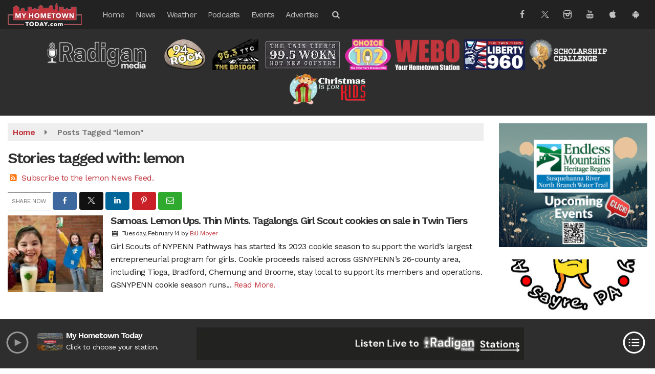

--- FILE ---
content_type: text/html; charset=UTF-8
request_url: https://www.myhometowntoday.com/tag/lemon
body_size: 27817
content:
<!doctype html>
<html lang="en-US">
<head>
	<meta charset="UTF-8">
	<meta name="viewport" content="width=device-width, initial-scale=1">
	<link rel="profile" href="http://gmpg.org/xfn/11">
	<link rel="shortcut icon" href="https://www.myhometowntoday.com/wp-content/uploads/2018/04/32-1.png">				<style id="srr-style" type="text/css" media="screen">
		.headerstations img{padding:0 10px} 
.footerstations{text-align:center;margin-bottom:15px}
.footerstations img{padding:0 10px}
#category-select select{background-color: #ffffff}
#masthead .navbar-right .sidenav_button {padding-top:36px}
.carousel-style2 .latest-image, .carousel-style3 .latest-image{background-position: center center}
.iframe-container {text-align:center}
.page-id-53372 .content-area h3, .page-id-53372 .content-area h3 a:visited, .page-id-53372 a, .page-id-53372 a:hover{color:#222}
.page-id-53550 .content-area h3, .page-id-53550 .content-area h3 a:visited, .page-id-53550 a, .page-id-53550 a:hover{color:#222}
.rounded10{border-radius:10px}
@media (min-width:991px){
	.site-branding img {max-height:90px;width:auto}
}
@media (max-width:991px){
  .site-branding img {max-height:55px}
  .topbar{padding-bottom:8px}
  .headerstations img{margin-bottom:10px} 
   #masthead .navbar-right .sidenav_button {padding-top:20px}
}
@media (max-width:1200px) {
  .srb-horiznav-menu span.submenu-dropdown-toggle {padding:0px !important;}
  .srb-menublock .srb-horiznav-toggle.active .srb-horiznav-menu{padding-bottom:20px}
}				@media screen and (max-width:1200px){.desktoponly,.hidden_mobile{display:none !important}.stickywidget{position:inherit;top:auto}#site-navigation-wide,#sticky-menu-wrap,#stickymenu .navbuttonwrap{display:none}}
		@media screen and (min-width:1200px){.mobileonly,.hidden_desktop{display:none !important}}
	</style>
	<meta name='robots' content='index, follow, max-image-preview:large, max-snippet:-1, max-video-preview:-1' />

	<!-- This site is optimized with the Yoast SEO plugin v26.7 - https://yoast.com/wordpress/plugins/seo/ -->
	<title>lemon Archives - MyHometownToday.com</title>
	<link rel="canonical" href="https://www.myhometowntoday.com/tag/lemon/" />
	<meta property="og:locale" content="en_US" />
	<meta property="og:type" content="article" />
	<meta property="og:title" content="lemon Archives - MyHometownToday.com" />
	<meta property="og:url" content="https://www.myhometowntoday.com/tag/lemon/" />
	<meta property="og:site_name" content="MyHometownToday.com" />
	<meta name="twitter:card" content="summary_large_image" />
	<script type="application/ld+json" class="yoast-schema-graph">{"@context":"https://schema.org","@graph":[{"@type":"CollectionPage","@id":"https://www.myhometowntoday.com/tag/lemon/","url":"https://www.myhometowntoday.com/tag/lemon/","name":"lemon Archives - MyHometownToday.com","isPartOf":{"@id":"https://www.myhometowntoday.com/#website"},"primaryImageOfPage":{"@id":"https://www.myhometowntoday.com/tag/lemon/#primaryimage"},"image":{"@id":"https://www.myhometowntoday.com/tag/lemon/#primaryimage"},"thumbnailUrl":"https://www.myhometowntoday.com/wp-content/uploads/2023/02/Polish_20230131_120413581_KGhNb3ar2N.jpeg","breadcrumb":{"@id":"https://www.myhometowntoday.com/tag/lemon/#breadcrumb"},"inLanguage":"en-US"},{"@type":"ImageObject","inLanguage":"en-US","@id":"https://www.myhometowntoday.com/tag/lemon/#primaryimage","url":"https://www.myhometowntoday.com/wp-content/uploads/2023/02/Polish_20230131_120413581_KGhNb3ar2N.jpeg","contentUrl":"https://www.myhometowntoday.com/wp-content/uploads/2023/02/Polish_20230131_120413581_KGhNb3ar2N.jpeg","width":700,"height":525},{"@type":"BreadcrumbList","@id":"https://www.myhometowntoday.com/tag/lemon/#breadcrumb","itemListElement":[{"@type":"ListItem","position":1,"name":"Home","item":"https://www.myhometowntoday.com/"},{"@type":"ListItem","position":2,"name":"lemon"}]},{"@type":"WebSite","@id":"https://www.myhometowntoday.com/#website","url":"https://www.myhometowntoday.com/","name":"MyHometownToday.com","description":"","potentialAction":[{"@type":"SearchAction","target":{"@type":"EntryPoint","urlTemplate":"https://www.myhometowntoday.com/?s={search_term_string}"},"query-input":{"@type":"PropertyValueSpecification","valueRequired":true,"valueName":"search_term_string"}}],"inLanguage":"en-US"}]}</script>
	<!-- / Yoast SEO plugin. -->


<meta http-equiv="x-dns-prefetch-control" content="on">
<link href="https://app.ecwid.com" rel="preconnect" crossorigin />
<link href="https://ecomm.events" rel="preconnect" crossorigin />
<link href="https://d1q3axnfhmyveb.cloudfront.net" rel="preconnect" crossorigin />
<link href="https://dqzrr9k4bjpzk.cloudfront.net" rel="preconnect" crossorigin />
<link href="https://d1oxsl77a1kjht.cloudfront.net" rel="preconnect" crossorigin>
<link rel="prefetch" href="https://app.ecwid.com/script.js?15520736&data_platform=wporg&lang=en" as="script"/>
<link rel="prerender" href="https://www.myhometowntoday.com/sports/37097/"/>
<link rel='dns-prefetch' href='//cdn.jsdelivr.net' />
<link rel='dns-prefetch' href='//www.google.com' />
<link rel='dns-prefetch' href='//fonts.googleapis.com' />
<link rel="alternate" type="application/rss+xml" title="MyHometownToday.com &raquo; Feed" href="https://www.myhometowntoday.com/feed/" />
<link rel="alternate" type="application/rss+xml" title="MyHometownToday.com &raquo; Comments Feed" href="https://www.myhometowntoday.com/comments/feed/" />
<link rel="alternate" type="application/rss+xml" title="MyHometownToday.com &raquo; lemon Tag Feed" href="https://www.myhometowntoday.com/tag/lemon/feed/" />
<style id='wp-img-auto-sizes-contain-inline-css' type='text/css'>
img:is([sizes=auto i],[sizes^="auto," i]){contain-intrinsic-size:3000px 1500px}
/*# sourceURL=wp-img-auto-sizes-contain-inline-css */
</style>

<style id='classic-theme-styles-inline-css' type='text/css'>
/*! This file is auto-generated */
.wp-block-button__link{color:#fff;background-color:#32373c;border-radius:9999px;box-shadow:none;text-decoration:none;padding:calc(.667em + 2px) calc(1.333em + 2px);font-size:1.125em}.wp-block-file__button{background:#32373c;color:#fff;text-decoration:none}
/*# sourceURL=/wp-includes/css/classic-themes.min.css */
</style>
<link rel='stylesheet' id='ecwid-css-css' href='https://www.myhometowntoday.com/wp-content/plugins/ecwid-shopping-cart/css/frontend.css' type='text/css' media='all' />
<link rel='stylesheet' id='srr-ads-css-css' href='https://www.myhometowntoday.com/wp-content/plugins/srr-ads/includes/css/ads-style.css' type='text/css' media='all' />
<link rel='stylesheet' id='ads-style-css' href='https://www.myhometowntoday.com/wp-content/plugins/srr-ads/includes/css/ads-style.css' type='text/css' media='all' />
<link rel='stylesheet' id='srr-onair-css' href='https://www.myhometowntoday.com/wp-content/plugins/srr-onair/includes/css/onair.css' type='text/css' media='all' />
<link rel='stylesheet' id='streamplayer-css' href='https://www.myhometowntoday.com/wp-content/plugins/srr-streamplayer/includes/css/streamplayer.css' type='text/css' media='all' />
<link rel='stylesheet' id='fontawesome-local-css' href='https://www.myhometowntoday.com/wp-content/themes/srr-launch/assets/fontawesome-local/css/all.min.css' type='text/css' media='all' />
<link rel='stylesheet' id='srr-launch-style-css' href='https://www.myhometowntoday.com/wp-content/themes/srr-launch/style.css' type='text/css' media='all' />
<style id='srr-launch-style-inline-css' type='text/css'>
.carousel, .slider { display: none !important; }
/*# sourceURL=srr-launch-style-inline-css */
</style>
<link rel='stylesheet' id='srr-launch-bootstrap-css' href='https://www.myhometowntoday.com/wp-content/themes/srr-launch/assets/css/bootstrap.min.css' type='text/css' media='all' />
<link rel='stylesheet' id='csf-google-web-fonts-css' href='//fonts.googleapis.com/css?family=Work%20Sans:400,600%7COpen%20Sans:600&#038;display=swap' type='text/css' media='all' />
<link rel='stylesheet' id='srr-weather-css' href='https://www.myhometowntoday.com/wp-content/plugins/srr-weather/includes/css/weather.min.css' type='text/css' media='all' />
<style id='srr-weather-inline-css' type='text/css'>
.srrwx-acc-toggle, .weather-acc-toggle, #weatheralert-carousel h5, #weatheralert-carousel a, #weatheralert-carousel a:hover, #weatheralert-carousel span {color:#da1f2e;font-weight:bold;}.srrwx-acc-toggle, .weather-acc-toggle, #localalert-weather, #weatheralert-carousel {background-color:#e1e1e1;}.srrwx-alert, .weather-acc-content, .weather-acc-content * {color:#141414;}.srrwx-alert, .weather-acc-content {background-color:#eeeeee;}
/*# sourceURL=srr-weather-inline-css */
</style>
<script type="text/javascript" src="https://www.myhometowntoday.com/wp-includes/js/jquery/jquery.min.js" id="jquery-core-js"></script>
<script type="text/javascript" id="jquery-js-before">
/* <![CDATA[ */
window.SRR_Launch = window.SRR_Launch || {}; window.SRR_Launch.swapPlayer = "enabled";
//# sourceURL=jquery-js-before
/* ]]> */
</script>
<link rel="https://api.w.org/" href="https://www.myhometowntoday.com/wp-json/" /><link rel="alternate" title="JSON" type="application/json" href="https://www.myhometowntoday.com/wp-json/wp/v2/tags/5266" /><link rel="EditURI" type="application/rsd+xml" title="RSD" href="https://www.myhometowntoday.com/xmlrpc.php?rsd" />
<script data-cfasync="false" data-no-optimize="1" type="text/javascript">
window.ec = window.ec || Object()
window.ec.config = window.ec.config || Object();
window.ec.config.enable_canonical_urls = true;

</script>
        <!--noptimize-->
        <script data-cfasync="false" type="text/javascript">
            window.ec = window.ec || Object();
            window.ec.config = window.ec.config || Object();
            window.ec.config.store_main_page_url = 'https://www.myhometowntoday.com/sports/37097/';
        </script>
        <!--/noptimize-->
        <div id="srrads-site-url" data-site-url="https://www.myhometowntoday.com"></div>                <style type="text/css">
                    /* Hide the original audio tag after our script has enhanced it */
                    audio.custom-enhanced {
                        display: none !important;
                    }

                    /* --- THIS IS THE DEFINITIVE FIX FOR THE INVISIBLE TIME --- */
                    /* This rule makes the time counter and progress bar visible on ALL screen sizes. */
                    .minimal-player .progress-container,
                    .minimal-player .play-counter {
                        display: block !important;
                        visibility: visible !important;
                        opacity: 1 !important;
                    }

                    /* This is the main container for the minimal player. */
                    .minimal-player {
                        display: flex !important;
                        align-items: center;
                        width: 100%;
                        margin: 10px 0;
                    }

                    /* Layout adjustments for overlay and vertical alignment. */
                    .minimal-player .progress-container {
                        flex-grow: 1;
                        position: relative;
                        display: flex;
                        align-items: center;
                        justify-content: center;
                    }

                    .minimal-player .progress-bar {
                        position: absolute;
                        left: 0;
                        top: 0;
                        height: 100%;
                        z-index: 1;
                    }

                    .minimal-player .play-counter {
                        position: relative;
                        z-index: 2;
                        font-size: 12px;
                        text-shadow: 1px 1px 1px rgba(0,0,0,0.6);
                    }
                </style>
                <style type="text/css">.contest-entry{background-color:transparent!important}.event-style2 .event-date, .event-style3 .event-date{color:#FFFFFF}.event-style2 .event-date, .event-style3 .event-date{background-color:#222222}body{background-color:#ffffff;}.container, .contained{max-width:1600px!important;}.topbar{background-color:#c0343d}.topbar, .topbar-content, .topbar-content a{font-family:"Work Sans";color:#ffffff;font-weight:normal;text-align:left;text-transform:none;font-size:14px;line-height:14px;}.topbar-nav a, .topbar a, .topbar-content a{color:#aaaaaa;}.topbar-nav a, .topbar a, .topbar-content a:hover{color:#ffffff;}.topbar-nav a, .topbar a, .topbar-content a:active{color:#ffffff;}.site-branding{margin-top:3px;margin-bottom:3px;}#masthead{background-color:#222222;background-position:center center;background-size:cover;}#header-top{padding-top:0px;padding-right:0px;padding-bottom:0px;padding-left:0px;}[data-view="mobile"] #header-top{padding-top:0px;padding-right:0px;padding-bottom:0px;padding-left:0px;}.site-branding-text, .site-branding-text-mobile{color:#FFFFFF;}#stickymenu .site-branding-text, #stickymenu .site-branding-text-mobile{color:#FFFFFF;}.header-content{background-color:transparent}#header-widgets .container{height:100px;}#header-widgets{background-color:#2e2e2e;}.header-widget-title{font-family:"Open Sans";color:#eeeeee;font-weight:600;text-transform:uppercase;font-size:15px;line-height:15px;letter-spacing:-1px;}.header-widget, .header-widget a, .header-widget a:hover, .header-widget a:focus, .header-widget a:visited{color:#ffffff;}#above-header-sidebar-wrap{padding-top:5px;padding-right:0px;padding-bottom:5px;padding-left:0px;}#above-header-sidebar-wrap{background-color:#ffffff;background-position:center center;background-size:cover;}#below-header-sidebar-wrap{padding-top:15px;padding-right:0px;padding-bottom:15px;padding-left:0px;}#below-header-sidebar-wrap{background-color:#2e2e2e;background-position:center center;background-size:cover;}#header-hero-wrap,#page-header-wrap{padding-top:15px;padding-right:0px;padding-bottom:15px;padding-left:0px;}#header-hero-wrap, #header-hero-wrap *,#page-header-wrap, #page-header-wrap *{color:#ffffff}#site-navigation-wide{background-color:transparent}#primary-menu-wrap a, #primary-menu-wrap li a, #primary-menu-wrap .dropdown-menu a, .socialbar a, #primary-menu-wrap .navsearchbutt,li.flymenu:before, .navmenubutton a{font-family:"Work Sans";color:#c1c1c1;font-weight:normal;text-transform:none;font-size:16px;line-height:16px;letter-spacing:-.8px;}#primary-menu-wrap a:hover, #primary-menu .nav-item.active a.dropdown-toggle, #primary-menu .current-menu-parent a.dropdown-toggle, #primary-menu .current_page_item.menu-item-home a, .socialbar a:hover, .navsearchbutt:hover, #primary-menu .current-menu-item, #primary-menu .current_page_parent > .nav-link, #primary-menu .current-post-ancestor > .nav-link, #primary-menu .current-menu-parent > .nav-link, #primary-menu .current-post-parent > .nav-link{background-color:transparent}#primary-nav .navbar a:hover, #primary-nav.navbar li a:hover, #primary-menu-wrap .active a,#primary-menu-wrap a:hover,.navsearchbutt:hover i, .socialbar a:hover, #primary-menu .current-menu-ancestor > .nav-link, #primary-menu .current-menu-item > .nav-link, #primary-menu .current-menu-ancestor .active a.nav-link,#primary-menu .current-menu-parent a.dropdown-toggle,#primary-menu .current-post-ancestor > .nav-link, #primary-menu .current-menu-parent > .nav-link, #primary-menu .current-post-parent > .nav-link{color:#ffffff;}#primary-menu-wrap{padding-top:0px;padding-right:0px;padding-bottom:0px;padding-left:0px;}#masthead .navbar-nav .nav-link, #masthead .navbar-expand-lg .navbar-nav .nav-link, #masthead .navbar-expand-xl .navbar-nav .nav-link,#masthead .navsearchbutt,#masthead .socialbar a, #masthead li.flymenu:before{padding-top:5px;padding-right:10px;padding-bottom:5px;padding-left:10px;}.navbar-nav .nav-item{margin-top:0px;margin-right:2px;margin-bottom:0px;margin-left:0px;}#primary-menu .dropdown-menu{background-color:rgba(34,34,34,0.96)}#primary-menu .dropdown-menu a, #primary-menu .dropdown-menu li a{font-family:"Work Sans";color:#c1c1c1;font-weight:normal;text-transform:none;font-size:16px;line-height:20px;letter-spacing:-.8px;}#primary-menu .dropdown-menu a:hover, #primary-menu .dropdown-menu li a:hover, #primary-menu .dropdown-menu .active, #primary-menu .current-menu-ancestor>a{background-color:transpanet}#primary-menu .dropdown-menu a:hover, #primary-menu .dropdown-menu li a:hover, #primary-menu .dropdown-menu .active, .current-menu-ancestor > a, #primary-menu .dropdown-menu .active a.nav-link{color:#ffffff;}#masthead .dropdown-menu .nav-item .nav-link{padding-top:5px;padding-right:10px;padding-bottom:5px;padding-left:10px;}#site-navigation-wide{padding-top:5px;padding-bottom:5px;}.navmenubutton a{padding-top:5px;padding-right:15px;padding-bottom:5px;padding-left:15px;}.navmenubutton{margin-top:0px;margin-bottom:0px;}.navmenubutton a.button1,#primary-menu-wrap .navmenubutton a.button1,#primary-menu-wrap .navmenubutton a.button1:hover{color:#222222;}.navmenubutton a.button1,#primary-menu-wrap .navmenubutton a.button1,#primary-menu-wrap .navmenubutton a.button1:hover{color:#ffffff;}.navmenubutton a.button2,#primary-menu-wrap .navmenubutton a.button2,#primary-menu-wrap .navmenubutton a.button2:hover{color:#222222;}.navmenubutton a.button2,#primary-menu-wrap .navmenubutton a.button2,#primary-menu-wrap .navmenubutton a.button2:hover{color:#ffffff;}#stickymenu{background-color:#222222;background-position:center center;background-size:cover;}#stickymenu a, #stickymenu li a,#stickymenu .socialbar, #stickymenu .navsearchbutt{font-family:"Work Sans";color:#c1c1c1;font-weight:normal;text-transform:none;font-size:16px;line-height:16px;letter-spacing:-1px;}#stickymenu .navbar a:hover, #stickymenu .navbar li a:hover, #stickymenu .active a,#stickymenu a:hover, #stickymenu .navsearchbutt:hover i, #stickymenu .socialbar a:hover, #stickymenu .current-menu-ancestor > a.nav-link, #stickymenu .current-menu-ancestor .active a.nav-link, #stickymenu .current-menu-parent a{background-color:transparent}#stickymenu .navbar a:hover, #stickymenu .navbar li a:hover, #stickymenu .active a, #stickymenu a:hover, #stickymenu .socialbar a:hover, #stickymenu .current-menu-ancestor > a.nav-link, #stickymenu .current_page_parent > .nav-link{color:#ffffff;}#stickymenu .dropdown-menu,#stickymenu .dropdown-menu a{background-color:#222222}#stickymenu .dropdown-menu a{font-family:"Work Sans";color:#c1c1c1;font-weight:normal;text-transform:none;font-size:16px;line-height:16px;letter-spacing:-1px;}#stickymenu .dropdown-menu a:hover, #stickymenu .dropdown-menu li a:hover, #stickymenu .dropdown-menu .active, #stickymenu .current-menu-ancestor>a{background-color:transparent}#stickymenu .dropdown-menu a:hover, #stickymenu .dropdown-menu li a:hover, #stickymenu .dropdown-menu .active, .current-menu-ancestor>a, #stickymenu .dropdown-menu .active a, #stickymenu .navsearchbutt:hover i, #stickymenu .socialbar a:hover, #stickymenu .dropdown-menu .current-menu-item > a.nav-link, #stickymenu .current-menu-parent > a.nav-link, #stickymenu .current-menu-ancestor a.active{color:#ffffff;}#stickymenu li a, #stickymenu .navmenubutton a, #stickymenu .navsearchbutt,#stickymenu .socialbar a,#stickymenu .flymenu:before{padding-top:7px;padding-right:12px;padding-bottom:7px;padding-left:12px;}#stickymenu .dropdown-menu li a{padding-top:10px;padding-right:10px;padding-bottom:10px;padding-left:10px;}#stickymenu .sidenav_button i{color:#ffffff}.sidenav, #fly-wrap{background-color:#222222;}a.closebtn, a.closebtn:hover, #side-menu a, #side-menu a:hover, .menu-mobile-menu-container a, .menu-mobile-menu-container a:hover,.sidenav_custom_button a,.sidenav ul li.menu-item-has-children:after,.fly-nav-menu a,.fly-nav-menu a:hover,nav.fly-nav-menu ul li.menu-item-has-children:after,.fly-soc-head,.menubar .srricon, .menubar .srricon:hover,#fly-wrap .searchform input,#mySidenav .searchform input,#fly-wrap .searchform input::placeholder,#mySidenav .searchform input::placeholder{font-family:"Work Sans";color:#eeeeee;font-weight:normal;text-transform:none;font-size:17px;line-height:22px;letter-spacing:-1px;}.menu-mobile-menu-container a, #side-menu a,.fly-nav-menu a, nav.fly-nav-menu ul li.menu-item-has-children:after, .sidenav ul li.menu-item-has-children:after{padding-top:4px;padding-bottom:4px;}#mobilemenu-sidebar-wrap .widget-title, #mobilemenu-sidebar-wrap .header-widget-title{font-family:"Work Sans";color:#eeeeee;font-weight:normal;text-transform:uppercase;font-size:15px;line-height:15px;letter-spacing:-1px;}.sidenav_button i,.flymenu i{color:#ffffff}#mySidenav .sidenav_button i,#fly-wrap .flymenu i{color:#ffffff}.sidenav_custom_button a{color:#3f3f3f;}.sidenav_custom_button a{color:#ffffff;}.flyout_custom_button a{color:#222222;}.flyout_custom_button a{color:#ffffff;}#localalert{background-color:#dd3333;}#localalert{font-family:"Work Sans";color:#ffffff;font-weight:normal;text-align:left;font-size:15px;line-height:17px;}#localalert a{color:#f1f1f1;}#localalert a:hover{color:#ffffff;}body{font-family:"Work Sans";color:#222222;font-weight:normal;text-transform:none;font-size:16px;line-height:25px;letter-spacing:-0.5px;}h1, h1 a, h1 a:hover, h1 a:active, h1 a:visited{font-family:"Work Sans";color:#303030;font-weight:600;font-size:30px;line-height:36px;letter-spacing:-2px;}h2, h2 a, h2 a:hover, h2 a:active, h2 a:visited,h2.entry-title,.latest-title h2{font-family:"Work Sans";color:#303030;font-weight:600;font-size:26px;line-height:30px;letter-spacing:-1.5px;}h3, h3 a, h3 a:hover, h3 a:active, h3 a:visited,h3.entry-title,.latest-title h3{font-family:"Work Sans";color:#303030;font-weight:600;font-size:19px;line-height:23px;letter-spacing:-1px;}h4, h4 a, h4 a:hover, h4 a:active, h4 a:visited{font-family:"Work Sans";color:#303030;font-weight:600;font-size:19px;line-height:23px;letter-spacing:-1px;}h5, h5 a, h5 a:hover, h5 a:active, h5 a:visited{font-family:"Work Sans";color:#303030;font-weight:600;font-size:17px;line-height:18px;letter-spacing:-1px;}a{color:#c0343d;}a:hover{color:#3f3f3f;}a:active{color:#3f3f3f;}#page-header-wrap{padding-top:45px;padding-right:0px;padding-bottom:45px;padding-left:0px;}#page-header-wrap, #page-header-wrap *{color:#ffffff}#post-header-wrap{padding-top:45px;padding-right:0px;padding-bottom:45px;padding-left:0px;}#post-header-wrap, #post-header-wrap *{color:#ffffff}.post-format-right i, .post-format-center, .post-format-left i{color:#FFFFFF;}.post-format-right i, .post-format-center, .post-format-left i{background-color:#555555;}.post-sharing a{color:#FFFFFF;}.post-social{background-color:#555555;}.post-social:hover{background-color:#222222;}#sidebar-right .widget-title, #sidebar-left .widget-title, #content .widget-title{background-color:transparent;}#sidebar-right .widget-title, #sidebar-left .widget-title, #content .widget-title, #sidebar-right .widget-title a, #sidebar-left .widget-title a, #content .widget-title a{font-family:"Work Sans";color:#222222;font-weight:600;text-align:left;text-transform:none;font-size:22px;line-height:24px;letter-spacing:-1px;}#sidebar-right .widget-title, #sidebar-left .widget-title, #content .widget-title{border-top-width:0px;border-right-width:0px;border-bottom-width:2px;border-left-width:0px;border-color:#c0343d;border-style:solid;}#sidebar-right .widget-title, #sidebar-left .widget-title, #content .widget-title{padding-top:5px;padding-right:5px;padding-bottom:5px;padding-left:0px;}#sidebar-right .widget-title, #sidebar-left .widget-title, #content .widget-title{margin-top:0px;margin-right:0px;margin-bottom:10px;margin-left:0px;}#sidebar-right .widget-title span, #sidebar-left .widget-title span, #content .widget-title span{padding-top:0px;padding-right:0px;padding-bottom:0px;padding-left:0px;}#sidebar-right .widget, #sidebar-left .widget, #content .widget{padding-top:0px;padding-right:0px;padding-bottom:0px;padding-left:0px;}.site-footer{background-color:#373536;}.site-footer{padding-top:10px;padding-right:0px;padding-bottom:0px;padding-left:0px;}.site-footer, .site-footer .vfbp-form, .site-footer .vfbp-form .vfb-help-block, .site-footer .vfb-control-label, .site-footer .widget_nav_menu ul.nav li a{font-family:"Work Sans";color:#ffffff;font-weight:normal;font-size:16px;line-height:24px;}.site-footer a, .site-footer .widget a, footer .latest-title h3, footer .latest-title a:hover{color:#ffffff;}footer .widget-title, footer #srr-form-wrap, footer .vfb-control-label, footer .entry-title{font-family:"Work Sans";color:#ffffff;font-weight:normal;text-transform:none;font-size:22px;line-height:22px;letter-spacing:-1px;}footer .widget-title{padding-top:5px;padding-right:5px;padding-bottom:5px;padding-left:10px;}footer .widget-title{margin-top:0px;margin-right:0px;margin-bottom:10px;margin-left:0px;}.copyright{background-color:#373536;}.copyright{font-family:"Work Sans";color:#eee;font-weight:normal;font-size:15px;line-height:16px;}.copyright a{color:#eeeeee;}.copyright a:hover{color:#ffffff;}.copyright a:active{color:#ffffff;}.copyright a:visited{color:#eeeeee;}.copyright a:focus{color:#ffffff;}.copyright{margin-top:0px;margin-right:0px;margin-bottom:0px;margin-left:0px;}#stickybottom{background-color:#111111;}#stickybottom{padding-top:10px;padding-right:10px;padding-bottom:10px;padding-left:10px;}#stickybottom{font-family:"Work Sans";color:#eee;font-weight:normal;text-align:center;font-size:17px;line-height:17px;}#stickybottom a{color:#eeeeee;}#stickybottom a:hover{color:#ffffff;}#stickybottom a:active{color:#ffffff;}#stickybottom a:visited{color:#eeeeee;}#stickybottom a:focus{color:#ffffff;}.play-pause-btn i:before,.play-counter{color:#ffffff}.play-pause-btn{background-color:#007bff}.progress-bar{background-color:#007bff}.progress-container{background-color:#8b8b8b7c}.minimal-player{background-color:#242424}.button, .btn, input[type="button"]:active, input[type="button"], input[type="reset"], input[type="reset"], input[type="submit"], .paginav a, .nav-tabs>li a.active, #onair-nav>li a.active, .vfbp-form .btn, .vfbp-form .btn-primary{background-color:#222222!important}.btn:hover, .btn:active, .button:hover, .button:active, input[type="button"]:active, input[type="button"]:hover, input[type="reset"]:active, input[type="reset"]:hover, input[type="submit"]:active, input[type="submit"]:hover, .paginav span, .paginav a:hover, .vfbp-form .btn:hover, .vfbp-form .btn-primary:hover{background-color:#555555!important}a.button, a.button:hover, .button, .button:hover, .button:active, .btn, .btn:hover, .btn:active, input[type="button"]:active, input[type="button"], input[type="reset"], input[type="reset"], input[type="submit"], .paginav span, .paginav a, .nav-tabs>li>a, .nav-tabs>li.active>a, .nav-tabs>li.active>a:hover, .nav-tabs>li.active>a:focus, .vfbp-form .btn, .vfbp-form .btn-primary, a.button:not([href]):not([tabindex]){font-family:"Work Sans"!important;color:#FFFFFF!important;font-weight:normal!important;font-size:16px!important;}button, .button, .btn, input[type="button"], input[type="reset"], input[type="submit"], .vfbp-form .btn{padding-top:8px!important;padding-right:15px!important;padding-bottom:8px!important;padding-left:15px!important;}form, .css-event-form, #srr-form-wrap, .vfbp-form, .gravity-theme{background-color:transparent}.vfbp-form .vfb-form-control, .gfield_label{color:#222222!important;}input, select, textarea, .vfbp-form .vfb-form-control{color:#141414!important;}input, select, textarea, .vfbp-form .vfb-form-control{background-color:#eaeaea!important}input, select, textarea, .vfbp-form .vfb-form-control, .tml .tml-field{border-top-width:1px!important;border-right-width:1px!important;border-bottom-width:1px!important;border-left-width:1px!important;border-color:#bbbbbb!important;border-style:solid!important;}</style><style id='global-styles-inline-css' type='text/css'>
:root{--wp--preset--aspect-ratio--square: 1;--wp--preset--aspect-ratio--4-3: 4/3;--wp--preset--aspect-ratio--3-4: 3/4;--wp--preset--aspect-ratio--3-2: 3/2;--wp--preset--aspect-ratio--2-3: 2/3;--wp--preset--aspect-ratio--16-9: 16/9;--wp--preset--aspect-ratio--9-16: 9/16;--wp--preset--color--black: #000000;--wp--preset--color--cyan-bluish-gray: #abb8c3;--wp--preset--color--white: #ffffff;--wp--preset--color--pale-pink: #f78da7;--wp--preset--color--vivid-red: #cf2e2e;--wp--preset--color--luminous-vivid-orange: #ff6900;--wp--preset--color--luminous-vivid-amber: #fcb900;--wp--preset--color--light-green-cyan: #7bdcb5;--wp--preset--color--vivid-green-cyan: #00d084;--wp--preset--color--pale-cyan-blue: #8ed1fc;--wp--preset--color--vivid-cyan-blue: #0693e3;--wp--preset--color--vivid-purple: #9b51e0;--wp--preset--gradient--vivid-cyan-blue-to-vivid-purple: linear-gradient(135deg,rgb(6,147,227) 0%,rgb(155,81,224) 100%);--wp--preset--gradient--light-green-cyan-to-vivid-green-cyan: linear-gradient(135deg,rgb(122,220,180) 0%,rgb(0,208,130) 100%);--wp--preset--gradient--luminous-vivid-amber-to-luminous-vivid-orange: linear-gradient(135deg,rgb(252,185,0) 0%,rgb(255,105,0) 100%);--wp--preset--gradient--luminous-vivid-orange-to-vivid-red: linear-gradient(135deg,rgb(255,105,0) 0%,rgb(207,46,46) 100%);--wp--preset--gradient--very-light-gray-to-cyan-bluish-gray: linear-gradient(135deg,rgb(238,238,238) 0%,rgb(169,184,195) 100%);--wp--preset--gradient--cool-to-warm-spectrum: linear-gradient(135deg,rgb(74,234,220) 0%,rgb(151,120,209) 20%,rgb(207,42,186) 40%,rgb(238,44,130) 60%,rgb(251,105,98) 80%,rgb(254,248,76) 100%);--wp--preset--gradient--blush-light-purple: linear-gradient(135deg,rgb(255,206,236) 0%,rgb(152,150,240) 100%);--wp--preset--gradient--blush-bordeaux: linear-gradient(135deg,rgb(254,205,165) 0%,rgb(254,45,45) 50%,rgb(107,0,62) 100%);--wp--preset--gradient--luminous-dusk: linear-gradient(135deg,rgb(255,203,112) 0%,rgb(199,81,192) 50%,rgb(65,88,208) 100%);--wp--preset--gradient--pale-ocean: linear-gradient(135deg,rgb(255,245,203) 0%,rgb(182,227,212) 50%,rgb(51,167,181) 100%);--wp--preset--gradient--electric-grass: linear-gradient(135deg,rgb(202,248,128) 0%,rgb(113,206,126) 100%);--wp--preset--gradient--midnight: linear-gradient(135deg,rgb(2,3,129) 0%,rgb(40,116,252) 100%);--wp--preset--font-size--small: 13px;--wp--preset--font-size--medium: 20px;--wp--preset--font-size--large: 36px;--wp--preset--font-size--x-large: 42px;--wp--preset--spacing--20: 0.44rem;--wp--preset--spacing--30: 0.67rem;--wp--preset--spacing--40: 1rem;--wp--preset--spacing--50: 1.5rem;--wp--preset--spacing--60: 2.25rem;--wp--preset--spacing--70: 3.38rem;--wp--preset--spacing--80: 5.06rem;--wp--preset--shadow--natural: 6px 6px 9px rgba(0, 0, 0, 0.2);--wp--preset--shadow--deep: 12px 12px 50px rgba(0, 0, 0, 0.4);--wp--preset--shadow--sharp: 6px 6px 0px rgba(0, 0, 0, 0.2);--wp--preset--shadow--outlined: 6px 6px 0px -3px rgb(255, 255, 255), 6px 6px rgb(0, 0, 0);--wp--preset--shadow--crisp: 6px 6px 0px rgb(0, 0, 0);}:where(.is-layout-flex){gap: 0.5em;}:where(.is-layout-grid){gap: 0.5em;}body .is-layout-flex{display: flex;}.is-layout-flex{flex-wrap: wrap;align-items: center;}.is-layout-flex > :is(*, div){margin: 0;}body .is-layout-grid{display: grid;}.is-layout-grid > :is(*, div){margin: 0;}:where(.wp-block-columns.is-layout-flex){gap: 2em;}:where(.wp-block-columns.is-layout-grid){gap: 2em;}:where(.wp-block-post-template.is-layout-flex){gap: 1.25em;}:where(.wp-block-post-template.is-layout-grid){gap: 1.25em;}.has-black-color{color: var(--wp--preset--color--black) !important;}.has-cyan-bluish-gray-color{color: var(--wp--preset--color--cyan-bluish-gray) !important;}.has-white-color{color: var(--wp--preset--color--white) !important;}.has-pale-pink-color{color: var(--wp--preset--color--pale-pink) !important;}.has-vivid-red-color{color: var(--wp--preset--color--vivid-red) !important;}.has-luminous-vivid-orange-color{color: var(--wp--preset--color--luminous-vivid-orange) !important;}.has-luminous-vivid-amber-color{color: var(--wp--preset--color--luminous-vivid-amber) !important;}.has-light-green-cyan-color{color: var(--wp--preset--color--light-green-cyan) !important;}.has-vivid-green-cyan-color{color: var(--wp--preset--color--vivid-green-cyan) !important;}.has-pale-cyan-blue-color{color: var(--wp--preset--color--pale-cyan-blue) !important;}.has-vivid-cyan-blue-color{color: var(--wp--preset--color--vivid-cyan-blue) !important;}.has-vivid-purple-color{color: var(--wp--preset--color--vivid-purple) !important;}.has-black-background-color{background-color: var(--wp--preset--color--black) !important;}.has-cyan-bluish-gray-background-color{background-color: var(--wp--preset--color--cyan-bluish-gray) !important;}.has-white-background-color{background-color: var(--wp--preset--color--white) !important;}.has-pale-pink-background-color{background-color: var(--wp--preset--color--pale-pink) !important;}.has-vivid-red-background-color{background-color: var(--wp--preset--color--vivid-red) !important;}.has-luminous-vivid-orange-background-color{background-color: var(--wp--preset--color--luminous-vivid-orange) !important;}.has-luminous-vivid-amber-background-color{background-color: var(--wp--preset--color--luminous-vivid-amber) !important;}.has-light-green-cyan-background-color{background-color: var(--wp--preset--color--light-green-cyan) !important;}.has-vivid-green-cyan-background-color{background-color: var(--wp--preset--color--vivid-green-cyan) !important;}.has-pale-cyan-blue-background-color{background-color: var(--wp--preset--color--pale-cyan-blue) !important;}.has-vivid-cyan-blue-background-color{background-color: var(--wp--preset--color--vivid-cyan-blue) !important;}.has-vivid-purple-background-color{background-color: var(--wp--preset--color--vivid-purple) !important;}.has-black-border-color{border-color: var(--wp--preset--color--black) !important;}.has-cyan-bluish-gray-border-color{border-color: var(--wp--preset--color--cyan-bluish-gray) !important;}.has-white-border-color{border-color: var(--wp--preset--color--white) !important;}.has-pale-pink-border-color{border-color: var(--wp--preset--color--pale-pink) !important;}.has-vivid-red-border-color{border-color: var(--wp--preset--color--vivid-red) !important;}.has-luminous-vivid-orange-border-color{border-color: var(--wp--preset--color--luminous-vivid-orange) !important;}.has-luminous-vivid-amber-border-color{border-color: var(--wp--preset--color--luminous-vivid-amber) !important;}.has-light-green-cyan-border-color{border-color: var(--wp--preset--color--light-green-cyan) !important;}.has-vivid-green-cyan-border-color{border-color: var(--wp--preset--color--vivid-green-cyan) !important;}.has-pale-cyan-blue-border-color{border-color: var(--wp--preset--color--pale-cyan-blue) !important;}.has-vivid-cyan-blue-border-color{border-color: var(--wp--preset--color--vivid-cyan-blue) !important;}.has-vivid-purple-border-color{border-color: var(--wp--preset--color--vivid-purple) !important;}.has-vivid-cyan-blue-to-vivid-purple-gradient-background{background: var(--wp--preset--gradient--vivid-cyan-blue-to-vivid-purple) !important;}.has-light-green-cyan-to-vivid-green-cyan-gradient-background{background: var(--wp--preset--gradient--light-green-cyan-to-vivid-green-cyan) !important;}.has-luminous-vivid-amber-to-luminous-vivid-orange-gradient-background{background: var(--wp--preset--gradient--luminous-vivid-amber-to-luminous-vivid-orange) !important;}.has-luminous-vivid-orange-to-vivid-red-gradient-background{background: var(--wp--preset--gradient--luminous-vivid-orange-to-vivid-red) !important;}.has-very-light-gray-to-cyan-bluish-gray-gradient-background{background: var(--wp--preset--gradient--very-light-gray-to-cyan-bluish-gray) !important;}.has-cool-to-warm-spectrum-gradient-background{background: var(--wp--preset--gradient--cool-to-warm-spectrum) !important;}.has-blush-light-purple-gradient-background{background: var(--wp--preset--gradient--blush-light-purple) !important;}.has-blush-bordeaux-gradient-background{background: var(--wp--preset--gradient--blush-bordeaux) !important;}.has-luminous-dusk-gradient-background{background: var(--wp--preset--gradient--luminous-dusk) !important;}.has-pale-ocean-gradient-background{background: var(--wp--preset--gradient--pale-ocean) !important;}.has-electric-grass-gradient-background{background: var(--wp--preset--gradient--electric-grass) !important;}.has-midnight-gradient-background{background: var(--wp--preset--gradient--midnight) !important;}.has-small-font-size{font-size: var(--wp--preset--font-size--small) !important;}.has-medium-font-size{font-size: var(--wp--preset--font-size--medium) !important;}.has-large-font-size{font-size: var(--wp--preset--font-size--large) !important;}.has-x-large-font-size{font-size: var(--wp--preset--font-size--x-large) !important;}
/*# sourceURL=global-styles-inline-css */
</style>
<link rel='stylesheet' id='srr-ads-style-css' href='https://www.myhometowntoday.com/wp-content/plugins/srr-ads/includes/css/ads-style.css' type='text/css' media='all' />
<link rel='stylesheet' id='srricons-css' href='https://www.myhometowntoday.com/wp-content/themes/srr-launch/assets/css/srricons.css' type='text/css' media='all' />
</head>
<body class="archive tag tag-lemon tag-5266 wp-theme-srr-launch">
<div id="mySidenav" class="sidenav sidenav-right">
    <div id="side-logo"><a href="https://www.myhometowntoday.com/" title="MyHometownToday.com" rel="home"><img src="https://www.myhometowntoday.com/wp-content/uploads/2022/10/mht24.png.webp" class="site-logo" alt="MyHometownToday.com"></a></div>    <a href="javascript:void(0)" class="closebtn sidenav_button" aria-label="Close" role="button"><i class="srricon icon-cancel"></i></a>
    <style>#mobilemenu-sidebar-wrap,#mobilemenu-sidebar-wrap a,#mobilemenu-sidebar-wrap a:hover{color:#eeeeee}#side-menu .dropdown-toggle{height:23px}</style>
    <div class="menu-main-menu-container"><ul id="side-menu" class="side-navbar-nav"><li id="menu-item-2710" class="menu-item menu-item-type-custom menu-item-object-custom menu-item-home menu-item-2710"><a title="The Center Square" href="https://www.myhometowntoday.com/">Home</a></li>
<li id="menu-item-36942" class="menu-item menu-item-type-taxonomy menu-item-object-category menu-item-has-children dropdown menu-item-36942 dropdown-submenu"><a href="https://www.myhometowntoday.com/category/news/">News </a><b class="srr-dropdown-toggle"></b>
<ul class="dropdown-menu sub-menu depth_0">
	<li id="menu-item-79857" class="menu-item menu-item-type-taxonomy menu-item-object-category menu-item-79857"><a href="https://www.myhometowntoday.com/category/news/regional-news/owego-bing/">Owego-Binghamton</a></li>
	<li id="menu-item-79856" class="menu-item menu-item-type-taxonomy menu-item-object-category menu-item-79856"><a href="https://www.myhometowntoday.com/category/news/regional-news/elmira-corning/">Elmira-Corning</a></li>
	<li id="menu-item-79858" class="menu-item menu-item-type-taxonomy menu-item-object-category menu-item-79858"><a href="https://www.myhometowntoday.com/category/news/regional-news/the-valley/">The Valley</a></li>
	<li id="menu-item-79855" class="menu-item menu-item-type-taxonomy menu-item-object-category menu-item-79855"><a href="https://www.myhometowntoday.com/category/news/regional-news/bradford-county/">Bradford County, PA</a></li>
	<li id="menu-item-37091" class="menu-item menu-item-type-taxonomy menu-item-object-category menu-item-37091"><a href="https://www.myhometowntoday.com/category/news/regional-news/">Regional News</a></li>
	<li id="menu-item-2739" class="menu-item menu-item-type-post_type menu-item-object-page menu-item-2739"><a href="https://www.myhometowntoday.com/submit-news/">Submit News</a></li>
</ul>
</li>
<li id="menu-item-2713" class="menu-item menu-item-type-post_type menu-item-object-page menu-item-has-children dropdown menu-item-2713 dropdown-submenu"><a href="https://www.myhometowntoday.com/weather/">Weather </a><b class="srr-dropdown-toggle"></b>
<ul class="dropdown-menu sub-menu depth_0">
	<li id="menu-item-51990" class="menu-item menu-item-type-post_type menu-item-object-page menu-item-51990"><a href="https://www.myhometowntoday.com/weather-binghamton/">Binghamton</a></li>
	<li id="menu-item-51987" class="menu-item menu-item-type-post_type menu-item-object-page menu-item-51987"><a href="https://www.myhometowntoday.com/weather-corning/">Corning</a></li>
	<li id="menu-item-51989" class="menu-item menu-item-type-post_type menu-item-object-page menu-item-51989"><a href="https://www.myhometowntoday.com/weather-elmira/">Elmira</a></li>
	<li id="menu-item-51988" class="menu-item menu-item-type-post_type menu-item-object-page menu-item-51988"><a href="https://www.myhometowntoday.com/weather-ithaca/">Ithaca</a></li>
	<li id="menu-item-51991" class="menu-item menu-item-type-post_type menu-item-object-page menu-item-51991"><a href="https://www.myhometowntoday.com/weather/">Owego</a></li>
	<li id="menu-item-51992" class="menu-item menu-item-type-post_type menu-item-object-page menu-item-51992"><a href="https://www.myhometowntoday.com/weather-sayre/">Sayre, PA</a></li>
</ul>
</li>
<li id="menu-item-59227" class="menu-item menu-item-type-post_type menu-item-object-page menu-item-59227"><a href="https://www.myhometowntoday.com/podcasts/">Podcasts</a></li>
<li id="menu-item-2715" class="menu-item menu-item-type-custom menu-item-object-custom menu-item-has-children dropdown menu-item-2715 dropdown-submenu"><a href="https://www.myhometowntoday.com/events">Events </a><b class="srr-dropdown-toggle"></b>
<ul class="dropdown-menu sub-menu depth_0">
	<li id="menu-item-2738" class="menu-item menu-item-type-post_type menu-item-object-page menu-item-2738"><a href="https://www.myhometowntoday.com/public-service-announcements/">Submit Event</a></li>
</ul>
</li>
<li id="menu-item-2736" class="menu-item menu-item-type-post_type menu-item-object-page menu-item-has-children dropdown menu-item-2736 dropdown-submenu"><a href="https://www.myhometowntoday.com/advertise-with-us/">Advertise </a><b class="srr-dropdown-toggle"></b>
<ul class="dropdown-menu sub-menu depth_0">
	<li id="menu-item-36993" class="menu-item menu-item-type-post_type menu-item-object-page menu-item-36993"><a href="https://www.myhometowntoday.com/shop-local/">Shop Local</a></li>
	<li id="menu-item-37020" class="menu-item menu-item-type-post_type menu-item-object-page menu-item-37020"><a href="https://www.myhometowntoday.com/advertise-with-us/radio-advertising-faqs/">Radio Advertising FAQs</a></li>
	<li id="menu-item-37021" class="menu-item menu-item-type-post_type menu-item-object-page menu-item-37021"><a href="https://www.myhometowntoday.com/advertise-with-us/why-advertise-frequently-and-steadily/">Why Advertise Frequently and Steadily?</a></li>
	<li id="menu-item-37022" class="menu-item menu-item-type-post_type menu-item-object-page menu-item-37022"><a href="https://www.myhometowntoday.com/coverage-map/">Coverage Map</a></li>
	<li id="menu-item-36992" class="menu-item menu-item-type-post_type menu-item-object-page menu-item-36992"><a href="https://www.myhometowntoday.com/advertise-with-us/">Get Info &#038; Rates</a></li>
	<li id="menu-item-39476" class="menu-item menu-item-type-custom menu-item-object-custom menu-item-39476"><a target="_blank" href="https://www.dropbox.com/s/56vbxwvxsq7i11q/Automatic%20Payment%20Authorization.pdf?dl=0">Auto Pay Authorization</a></li>
	<li id="menu-item-2737" class="menu-item menu-item-type-post_type menu-item-object-page menu-item-2737"><a href="https://www.myhometowntoday.com/contact-us/">Contact Us</a></li>
	<li id="menu-item-37023" class="menu-item menu-item-type-post_type menu-item-object-page menu-item-37023"><a href="https://www.myhometowntoday.com/employment/">Employment</a></li>
</ul>
</li>
</ul></div><div id="fly-soc-wrap"><div class="menubar "><a href="https://www.facebook.com/weboradio" target="_blank" title="Follow us on Facebook" aria-label="Follow us on Facebook" class="srricon icon-facebook-f" trel="nofollow noopener"></a><a href="https://www.twitter.com/weboradio" target="_blank" title="Follow us on X" aria-label="Follow us on X" class="srricon icon-x" rel="nofollow noopener"></a><a href="https://www.instagram.com/weboradio" target="_blank" title="Follow us on Instagram" aria-label="Follow us on Instagram" class="srricon icon-instagram" rel="nofollow noopener"></a><a href="https://www.youtube.com/weboradio" target="_blank" title="Follow us on Youtube" aria-label="Follow us on Youtube" class="srricon icon-youtube" rel="nofollow noopener"></a><a href="https://apps.apple.com/us/app/myhometowntoday/id6478815490" target="_blank" title="Get our iOS App" aria-label="Get our iOS App" class="srricon icon-apple" rel="nofollow noopener"></a><a href="https://play.google.com/store/apps/details?id=com.myhometowntoday.app&amp;hl=en&amp;pli=1" target="_blank" title="Get our Android App" aria-label="Get our Android App" class="srricon icon-android" rel="nofollow noopener"></a></div></div><!--fly-soc-wrap-->        <form role="search" method="get" class="searchform srr-launch-searchform" action="https://www.myhometowntoday.com/">
            <input type="text" class="s form-control" id="search" name="s" placeholder="Search&hellip;" value="" >
        </form>
    <div id="mobilemenu-sidebar-wrap"><section id="srr_component-3" class="widget mobilemenu-widget srr_component"><div id="component-62146" class="component srb-6972702cad2ad visible_mobile visible_desktop"><div class="srb-row full-width-row srb-6972702cad4b7 visible_mobile visible_desktop" style="background-repeat:repeat;background-position:left top;background-attachment:scroll;background-size:auto;"><div class="container-fluid" style="max-width:1600px;"><div class="row"><div class="col-lg-12"><div class="srb-column-inner srb-6972702cad51e visible_mobile visible_desktop rounded10 light" style="background-repeat:repeat;background-position:left top;background-attachment:scroll;background-size:auto;"><style>.srb-image-825 img{max-width:100%;height:auto}.srb-image-825{display:inline-block;width:inherit;overflow:hidden;text-align:center;font-weight:600}.srb-image-825.srb-image-full .srb-theimage,.srb-image-825.srb-image-full img{width:100%;height:auto}
	.srb-theimage{position:relative}.srb-theimage .imagehover{position:absolute;top:0;left:0;display:none;background:#000000b3;height:100%;width:100%}.srb-theimage:hover .imagehover{vertical-align:middle;display:flex;justify-content:center;align-items:center}.srb-theimage .imagetext{color:#fff;display:inline-block}
	.srb-image-825 img{-webkit-transition: all .5s ease;transition:.5s ease;}.srb-image-825 img:hover{-webkit-transition: all .5s ease;transition:.5s ease;}
	.srb-image-825 .swapimage,.srb-image-825:hover .swapimagehover{opacity:1;display:inherit}.srb-image-825 .swapimagehover,.srb-image-825:hover .swapimage{opacity:0;display:none}.srb-image-825 img{max-height:70px;width:auto}@media screen and (max-width:1200px){.srb-image-825{display:inline-block}.srb-image-825.desktoponly,.srb-image-825.hidden_mobile{display:none}.srb-image-825 img{max-height:45px}}}@media screen and (min-width:1200px){.srb-image-825.mobileonly,.srb-image-825.hidden_desktop{display:none}}</style><div class="srb-block srb-image srb-image-825 srb-6972702cad5ec visible_mobile visible_desktop"><div class="srb-theimage"><a href="https://www.myhometowntoday.com/scholarship-challenge" rel="nofollow noopener" target="_self"><img src="https://www.myhometowntoday.com/wp-content/uploads/2019/11/headsc.png.webp" width="203" height="80"></a></div></div><style>.srb-image-459 img{max-width:100%;height:auto}.srb-image-459{display:inline-block;width:inherit;overflow:hidden;text-align:center;font-weight:600}.srb-image-459.srb-image-full .srb-theimage,.srb-image-459.srb-image-full img{width:100%;height:auto}
	.srb-theimage{position:relative}.srb-theimage .imagehover{position:absolute;top:0;left:0;display:none;background:#000000b3;height:100%;width:100%}.srb-theimage:hover .imagehover{vertical-align:middle;display:flex;justify-content:center;align-items:center}.srb-theimage .imagetext{color:#fff;display:inline-block}
	.srb-image-459 img{-webkit-transition: all .5s ease;transition:.5s ease;}.srb-image-459 img:hover{-webkit-transition: all .5s ease;transition:.5s ease;}
	.srb-image-459 .swapimage,.srb-image-459:hover .swapimagehover{opacity:1;display:inherit}.srb-image-459 .swapimagehover,.srb-image-459:hover .swapimage{opacity:0;display:none}.srb-image-459 img{max-height:70px;width:auto}@media screen and (max-width:1200px){.srb-image-459{display:inline-block}.srb-image-459.desktoponly,.srb-image-459.hidden_mobile{display:none}.srb-image-459 img{max-height:45px}}}@media screen and (min-width:1200px){.srb-image-459.mobileonly,.srb-image-459.hidden_desktop{display:none}}</style><div class="srb-block srb-image srb-image-459 srb-6972702cad81b visible_mobile visible_desktop"><div class="srb-theimage"><a href="https://www.myhometowntoday.com/94rock" rel="nofollow noopener" target="_self"><img src="https://www.myhometowntoday.com/wp-content/uploads/2022/10/head94rock.png.webp" width="109" height="80"></a></div></div><style>.srb-image-389 img{max-width:100%;height:auto}.srb-image-389{display:inline-block;width:inherit;overflow:hidden;text-align:center;font-weight:600}.srb-image-389.srb-image-full .srb-theimage,.srb-image-389.srb-image-full img{width:100%;height:auto}
	.srb-theimage{position:relative}.srb-theimage .imagehover{position:absolute;top:0;left:0;display:none;background:#000000b3;height:100%;width:100%}.srb-theimage:hover .imagehover{vertical-align:middle;display:flex;justify-content:center;align-items:center}.srb-theimage .imagetext{color:#fff;display:inline-block}
	.srb-image-389 img{-webkit-transition: all .5s ease;transition:.5s ease;}.srb-image-389 img:hover{-webkit-transition: all .5s ease;transition:.5s ease;}
	.srb-image-389 .swapimage,.srb-image-389:hover .swapimagehover{opacity:1;display:inherit}.srb-image-389 .swapimagehover,.srb-image-389:hover .swapimage{opacity:0;display:none}.srb-image-389 img{max-height:70px;width:auto}@media screen and (max-width:1200px){.srb-image-389{display:inline-block}.srb-image-389.desktoponly,.srb-image-389.hidden_mobile{display:none}.srb-image-389 img{max-height:45px}}}@media screen and (min-width:1200px){.srb-image-389.mobileonly,.srb-image-389.hidden_desktop{display:none}}</style><div class="srb-block srb-image srb-image-389 srb-6972702cad9d8 visible_mobile visible_desktop"><div class="srb-theimage"><a href="https://www.myhometowntoday.com/thebridge" rel="nofollow noopener" target="_self"><img src="https://www.myhometowntoday.com/wp-content/uploads/2019/11/headbridge.png.webp" width="135" height="80"></a></div></div><style>.srb-image-587 img{max-width:100%;height:auto}.srb-image-587{display:inline-block;width:inherit;overflow:hidden;text-align:center;font-weight:600}.srb-image-587.srb-image-full .srb-theimage,.srb-image-587.srb-image-full img{width:100%;height:auto}
	.srb-theimage{position:relative}.srb-theimage .imagehover{position:absolute;top:0;left:0;display:none;background:#000000b3;height:100%;width:100%}.srb-theimage:hover .imagehover{vertical-align:middle;display:flex;justify-content:center;align-items:center}.srb-theimage .imagetext{color:#fff;display:inline-block}
	.srb-image-587 img{-webkit-transition: all .5s ease;transition:.5s ease;}.srb-image-587 img:hover{-webkit-transition: all .5s ease;transition:.5s ease;}
	.srb-image-587 .swapimage,.srb-image-587:hover .swapimagehover{opacity:1;display:inherit}.srb-image-587 .swapimagehover,.srb-image-587:hover .swapimage{opacity:0;display:none}.srb-image-587 img{max-height:70px;width:auto}@media screen and (max-width:1200px){.srb-image-587{display:inline-block}.srb-image-587.desktoponly,.srb-image-587.hidden_mobile{display:none}.srb-image-587 img{max-height:45px}}}@media screen and (min-width:1200px){.srb-image-587.mobileonly,.srb-image-587.hidden_desktop{display:none}}</style><div class="srb-block srb-image srb-image-587 srb-6972702cadbc6 visible_mobile visible_desktop"><div class="srb-theimage"><a href="https://www.myhometowntoday.com/995wokn" rel="nofollow noopener" target="_self"><img src="https://www.myhometowntoday.com/wp-content/uploads/2022/10/headwokn.png.webp" width="193" height="80"></a></div></div><style>.srb-image-990 img{max-width:100%;height:auto}.srb-image-990{display:inline-block;width:inherit;overflow:hidden;text-align:center;font-weight:600}.srb-image-990.srb-image-full .srb-theimage,.srb-image-990.srb-image-full img{width:100%;height:auto}
	.srb-theimage{position:relative}.srb-theimage .imagehover{position:absolute;top:0;left:0;display:none;background:#000000b3;height:100%;width:100%}.srb-theimage:hover .imagehover{vertical-align:middle;display:flex;justify-content:center;align-items:center}.srb-theimage .imagetext{color:#fff;display:inline-block}
	.srb-image-990 img{-webkit-transition: all .5s ease;transition:.5s ease;}.srb-image-990 img:hover{-webkit-transition: all .5s ease;transition:.5s ease;}
	.srb-image-990 .swapimage,.srb-image-990:hover .swapimagehover{opacity:1;display:inherit}.srb-image-990 .swapimagehover,.srb-image-990:hover .swapimage{opacity:0;display:none}.srb-image-990 img{max-height:70px;width:auto}@media screen and (max-width:1200px){.srb-image-990{display:inline-block}.srb-image-990.desktoponly,.srb-image-990.hidden_mobile{display:none}.srb-image-990 img{max-height:45px}}}@media screen and (min-width:1200px){.srb-image-990.mobileonly,.srb-image-990.hidden_desktop{display:none}}</style><div class="srb-block srb-image srb-image-990 srb-6972702cadda7 visible_mobile visible_desktop"><div class="srb-theimage"><a href="https://www.myhometowntoday.com/choice-102" rel="nofollow noopener" target="_self"><img src="https://www.myhometowntoday.com/wp-content/uploads/2019/11/headchoice.png.webp" width="120" height="80"></a></div></div><style>.srb-image-971 img{max-width:100%;height:auto}.srb-image-971{display:inline-block;width:inherit;overflow:hidden;text-align:center;font-weight:600}.srb-image-971.srb-image-full .srb-theimage,.srb-image-971.srb-image-full img{width:100%;height:auto}
	.srb-theimage{position:relative}.srb-theimage .imagehover{position:absolute;top:0;left:0;display:none;background:#000000b3;height:100%;width:100%}.srb-theimage:hover .imagehover{vertical-align:middle;display:flex;justify-content:center;align-items:center}.srb-theimage .imagetext{color:#fff;display:inline-block}
	.srb-image-971 img{-webkit-transition: all .5s ease;transition:.5s ease;}.srb-image-971 img:hover{-webkit-transition: all .5s ease;transition:.5s ease;}
	.srb-image-971 .swapimage,.srb-image-971:hover .swapimagehover{opacity:1;display:inherit}.srb-image-971 .swapimagehover,.srb-image-971:hover .swapimage{opacity:0;display:none}.srb-image-971 img{max-height:70px;width:auto}@media screen and (max-width:1200px){.srb-image-971{display:inline-block}.srb-image-971.desktoponly,.srb-image-971.hidden_mobile{display:none}.srb-image-971 img{max-height:45px}}}@media screen and (min-width:1200px){.srb-image-971.mobileonly,.srb-image-971.hidden_desktop{display:none}}</style><div class="srb-block srb-image srb-image-971 srb-6972702cadf70 visible_mobile visible_desktop"><div class="srb-theimage"><a href="https://www.myhometowntoday.com/webo" rel="nofollow noopener" target="_self"><img src="https://www.myhometowntoday.com/wp-content/uploads/2019/11/headwebo.png.webp" width="161" height="80"></a></div></div><style>.srb-image-652 img{max-width:100%;height:auto}.srb-image-652{display:inline-block;width:inherit;overflow:hidden;text-align:center;font-weight:600}.srb-image-652.srb-image-full .srb-theimage,.srb-image-652.srb-image-full img{width:100%;height:auto}
	.srb-theimage{position:relative}.srb-theimage .imagehover{position:absolute;top:0;left:0;display:none;background:#000000b3;height:100%;width:100%}.srb-theimage:hover .imagehover{vertical-align:middle;display:flex;justify-content:center;align-items:center}.srb-theimage .imagetext{color:#fff;display:inline-block}
	.srb-image-652 img{-webkit-transition: all .5s ease;transition:.5s ease;}.srb-image-652 img:hover{-webkit-transition: all .5s ease;transition:.5s ease;}
	.srb-image-652 .swapimage,.srb-image-652:hover .swapimagehover{opacity:1;display:inherit}.srb-image-652 .swapimagehover,.srb-image-652:hover .swapimage{opacity:0;display:none}.srb-image-652 img{max-height:70px;width:auto}@media screen and (max-width:1200px){.srb-image-652{display:inline-block}.srb-image-652.desktoponly,.srb-image-652.hidden_mobile{display:none}.srb-image-652 img{max-height:45px}}}@media screen and (min-width:1200px){.srb-image-652.mobileonly,.srb-image-652.hidden_desktop{display:none}}</style><div class="srb-block srb-image srb-image-652 srb-6972702cae0ed visible_mobile visible_desktop"><div class="srb-theimage"><a href="https://www.myhometowntoday.com/liberty-960" rel="nofollow noopener" target="_self"><img src="https://www.myhometowntoday.com/wp-content/uploads/2019/11/headliberty.png.webp" width="240" height="80"></a></div></div><style>.srb-image-607 img{max-width:100%;height:auto}.srb-image-607{display:inline-block;width:inherit;overflow:hidden;text-align:center;font-weight:600}.srb-image-607.srb-image-full .srb-theimage,.srb-image-607.srb-image-full img{width:100%;height:auto}
	.srb-theimage{position:relative}.srb-theimage .imagehover{position:absolute;top:0;left:0;display:none;background:#000000b3;height:100%;width:100%}.srb-theimage:hover .imagehover{vertical-align:middle;display:flex;justify-content:center;align-items:center}.srb-theimage .imagetext{color:#fff;display:inline-block}
	.srb-image-607 img{-webkit-transition: all .5s ease;transition:.5s ease;}.srb-image-607 img:hover{-webkit-transition: all .5s ease;transition:.5s ease;}
	.srb-image-607 .swapimage,.srb-image-607:hover .swapimagehover{opacity:1;display:inherit}.srb-image-607 .swapimagehover,.srb-image-607:hover .swapimage{opacity:0;display:none}.srb-image-607 img{max-height:70px;width:auto}@media screen and (max-width:1200px){.srb-image-607{display:inline-block}.srb-image-607.desktoponly,.srb-image-607.hidden_mobile{display:none}.srb-image-607 img{max-height:45px}}}@media screen and (min-width:1200px){.srb-image-607.mobileonly,.srb-image-607.hidden_desktop{display:none}}</style><div class="srb-block srb-image srb-image-607 srb-6972702cae2cf visible_mobile visible_desktop"><div class="srb-theimage"><img src="" width="" height=""></div></div></div></div></div></div></div>
</div></section></div></div><div id="page" class="site">
	<div id="stickymenu" class="site-header">
            <nav id="site-navigation" class="main-navigation navbar navbar-expand-xl navbar-l" style="background:transparent; padding-top:0px;">
            <div class="container">                <div class="site-branding">
                    <a href="https://www.myhometowntoday.com/" title="MyHometownToday.com" rel="home">
                        <img src="https://www.myhometowntoday.com/wp-content/uploads/2022/10/mht24.png.webp" height="45" width="145" alt="MyHometownToday.com">
                    </a>
                </div>
                <div class="site-header-left">
                                        <span class="sidenav_button" style="color:#c1c1c1" role="button" aria-label="Sidebar Navigation"><i class="srricon icon-menu"></i></span>
                    <div id="sticky-menu-wrap" class="collapse navbar-collapse"><ul id="sticky-menu" class="navbar-nav"><li class='nav-item    menu-item menu-item-type-custom menu-item-object-custom menu-item-home'><a href="https://www.myhometowntoday.com/"  aria-label="Home" class="nav-link" role="button">Home</a></li>
<li class='nav-item  dropdown  menu-item menu-item-type-taxonomy menu-item-object-category menu-item-has-children'><a href="https://www.myhometowntoday.com/category/news/"  aria-label="News" class="nav-link dropdown-toggle">News</a><ul class='dropdown-menu  depth_0'><li class='nav-item    menu-item menu-item-type-taxonomy menu-item-object-category'><a href="https://www.myhometowntoday.com/category/news/regional-news/owego-bing/"  aria-label="Owego-Binghamton" class="nav-link" role="button">Owego-Binghamton</a></li>
<li class='nav-item    menu-item menu-item-type-taxonomy menu-item-object-category'><a href="https://www.myhometowntoday.com/category/news/regional-news/elmira-corning/"  aria-label="Elmira-Corning" class="nav-link" role="button">Elmira-Corning</a></li>
<li class='nav-item    menu-item menu-item-type-taxonomy menu-item-object-category'><a href="https://www.myhometowntoday.com/category/news/regional-news/the-valley/"  aria-label="The Valley" class="nav-link" role="button">The Valley</a></li>
<li class='nav-item    menu-item menu-item-type-taxonomy menu-item-object-category'><a href="https://www.myhometowntoday.com/category/news/regional-news/bradford-county/"  aria-label="Bradford County, PA" class="nav-link" role="button">Bradford County, PA</a></li>
<li class='nav-item    menu-item menu-item-type-taxonomy menu-item-object-category'><a href="https://www.myhometowntoday.com/category/news/regional-news/"  aria-label="Regional News" class="nav-link" role="button">Regional News</a></li>
<li class='nav-item    menu-item menu-item-type-post_type menu-item-object-page'><a href="https://www.myhometowntoday.com/submit-news/"  aria-label="Submit News" class="nav-link" role="button">Submit News</a></li>
</ul>
</li>
<li class='nav-item  dropdown  menu-item menu-item-type-post_type menu-item-object-page menu-item-has-children'><a href="https://www.myhometowntoday.com/weather/"  aria-label="Weather" class="nav-link dropdown-toggle">Weather</a><ul class='dropdown-menu  depth_0'><li class='nav-item    menu-item menu-item-type-post_type menu-item-object-page'><a href="https://www.myhometowntoday.com/weather-binghamton/"  aria-label="Binghamton" class="nav-link" role="button">Binghamton</a></li>
<li class='nav-item    menu-item menu-item-type-post_type menu-item-object-page'><a href="https://www.myhometowntoday.com/weather-corning/"  aria-label="Corning" class="nav-link" role="button">Corning</a></li>
<li class='nav-item    menu-item menu-item-type-post_type menu-item-object-page'><a href="https://www.myhometowntoday.com/weather-elmira/"  aria-label="Elmira" class="nav-link" role="button">Elmira</a></li>
<li class='nav-item    menu-item menu-item-type-post_type menu-item-object-page'><a href="https://www.myhometowntoday.com/weather-ithaca/"  aria-label="Ithaca" class="nav-link" role="button">Ithaca</a></li>
<li class='nav-item    menu-item menu-item-type-post_type menu-item-object-page'><a href="https://www.myhometowntoday.com/weather/"  aria-label="Owego" class="nav-link" role="button">Owego</a></li>
<li class='nav-item    menu-item menu-item-type-post_type menu-item-object-page'><a href="https://www.myhometowntoday.com/weather-sayre/"  aria-label="Sayre, PA" class="nav-link" role="button">Sayre, PA</a></li>
</ul>
</li>
<li class='nav-item    menu-item menu-item-type-post_type menu-item-object-page'><a href="https://www.myhometowntoday.com/podcasts/"  aria-label="Podcasts" class="nav-link" role="button">Podcasts</a></li>
<li class='nav-item  dropdown  menu-item menu-item-type-custom menu-item-object-custom menu-item-has-children'><a href="https://www.myhometowntoday.com/events"  aria-label="Events" class="nav-link dropdown-toggle">Events</a><ul class='dropdown-menu  depth_0'><li class='nav-item    menu-item menu-item-type-post_type menu-item-object-page'><a href="https://www.myhometowntoday.com/public-service-announcements/"  aria-label="Submit Event" class="nav-link" role="button">Submit Event</a></li>
</ul>
</li>
<li class='nav-item  dropdown  menu-item menu-item-type-post_type menu-item-object-page menu-item-has-children'><a href="https://www.myhometowntoday.com/advertise-with-us/"  aria-label="Advertise" class="nav-link dropdown-toggle">Advertise</a><ul class='dropdown-menu  depth_0'><li class='nav-item    menu-item menu-item-type-post_type menu-item-object-page'><a href="https://www.myhometowntoday.com/shop-local/"  aria-label="Shop Local" class="nav-link" role="button">Shop Local</a></li>
<li class='nav-item    menu-item menu-item-type-post_type menu-item-object-page'><a href="https://www.myhometowntoday.com/advertise-with-us/radio-advertising-faqs/"  aria-label="Radio Advertising FAQs" class="nav-link" role="button">Radio Advertising FAQs</a></li>
<li class='nav-item    menu-item menu-item-type-post_type menu-item-object-page'><a href="https://www.myhometowntoday.com/advertise-with-us/why-advertise-frequently-and-steadily/"  aria-label="Why Advertise Frequently and Steadily?" class="nav-link" role="button">Why Advertise Frequently and Steadily?</a></li>
<li class='nav-item    menu-item menu-item-type-post_type menu-item-object-page'><a href="https://www.myhometowntoday.com/coverage-map/"  aria-label="Coverage Map" class="nav-link" role="button">Coverage Map</a></li>
<li class='nav-item    menu-item menu-item-type-post_type menu-item-object-page'><a href="https://www.myhometowntoday.com/advertise-with-us/"  aria-label="Get Info & Rates" class="nav-link" role="button">Get Info & Rates</a></li>
<li class='nav-item    menu-item menu-item-type-custom menu-item-object-custom'><a href="https://www.dropbox.com/s/56vbxwvxsq7i11q/Automatic%20Payment%20Authorization.pdf?dl=0"  target="_blank" aria-label="Auto Pay Authorization" class="nav-link" role="button">Auto Pay Authorization</a></li>
<li class='nav-item    menu-item menu-item-type-post_type menu-item-object-page'><a href="https://www.myhometowntoday.com/contact-us/"  aria-label="Contact Us" class="nav-link" role="button">Contact Us</a></li>
<li class='nav-item    menu-item menu-item-type-post_type menu-item-object-page'><a href="https://www.myhometowntoday.com/employment/"  aria-label="Employment" class="nav-link" role="button">Employment</a></li>
</ul>
</li>
</ul><div class="navsearchbutt buttpadding"><i id="stickysearchbutt" class="srricon icon-search"></i><span id="stickysearchtext">Search</span></div></div>                </div>
                <div class="socialbar"><a href="https://www.facebook.com/weboradio" role="button" title="Follow us on Facebook" aria-label="Follow us on Facebook" rel="noopener" target="_blank"><i class="srricon icon-facebook-f"></i></a><a href="https://www.twitter.com/weboradio" role="button" title="Follow us on X" aria-label="Follow us on X" rel="noopener" target="_blank"><i class="srricon icon-x"></i></a><a href="https://www.instagram.com/weboradio" role="button" title="Follow us on Instagram" aria-label="Follow us on Instagram" rel="noopener" target="_blank"><i class="srricon icon-instagram"></i></a><a href="https://www.youtube.com/weboradio" role="button" title="Follow us on Youtube" aria-label="Follow us on Youtube" rel="noopener" target="_blank"><i class="srricon icon-youtube"></i></a><a href="https://apps.apple.com/us/app/myhometowntoday/id6478815490" role="button" title="Get our iOS App" aria-label="Get our iOS App" rel="noopener" target="_blank"><i class="srricon icon-apple"></i></a><a href="https://play.google.com/store/apps/details?id=com.myhometowntoday.app&amp;hl=en&amp;pli=1" role="button" title="Get our Android App" aria-label="Get our Android App" rel="noopener" target="_blank"><i class="srricon icon-android"></i></a></div>            </div><!-- /.container -->        </nav>
        <div id="stickysearchbar">
        <form role="search" method="get" class="search-form" action="https://www.myhometowntoday.com">
            <input type="search" class="search-field" placeholder="What are you searching for?" value="" name="s" title="Search for:">
            <input type="submit" style="display:none" class="search-submit" value="Search">
        </form>
    </div>
</div><div id="fly-wrap" class="fly-wrap flywrap-left">
	<style>#fly-menu .dropdown-toggle{height:23px}</style>
	<div id="fly-menu-top">
					<div id="fly-logo">
				<a href="https://www.myhometowntoday.com/" title="MyHometownToday.com" rel="home"><img src="https://www.myhometowntoday.com/wp-content/uploads/2022/10/mht24.png.webp" alt="MyHometownToday.com"></a>
			</div><!--fly-logo-->
				<div class="fly-but-wrap flymenu"><i class="srricon icon-cancel"></i></div>
	</div><!--fly-menu-top-->
	<div id="fly-soc-wrap"><div class="menubar "><a href="https://www.facebook.com/weboradio" target="_blank" title="Follow us on Facebook" aria-label="Follow us on Facebook" class="srricon icon-facebook-f" trel="nofollow noopener"></a><a href="https://www.twitter.com/weboradio" target="_blank" title="Follow us on X" aria-label="Follow us on X" class="srricon icon-x" rel="nofollow noopener"></a><a href="https://www.instagram.com/weboradio" target="_blank" title="Follow us on Instagram" aria-label="Follow us on Instagram" class="srricon icon-instagram" rel="nofollow noopener"></a><a href="https://www.youtube.com/weboradio" target="_blank" title="Follow us on Youtube" aria-label="Follow us on Youtube" class="srricon icon-youtube" rel="nofollow noopener"></a><a href="https://apps.apple.com/us/app/myhometowntoday/id6478815490" target="_blank" title="Get our iOS App" aria-label="Get our iOS App" class="srricon icon-apple" rel="nofollow noopener"></a><a href="https://play.google.com/store/apps/details?id=com.myhometowntoday.app&amp;hl=en&amp;pli=1" target="_blank" title="Get our Android App" aria-label="Get our Android App" class="srricon icon-android" rel="nofollow noopener"></a></div></div><!--fly-soc-wrap-->	</div><!--fly-wrap-->	
	<header id="masthead" class="site-header">
				<nav id="site-navigation" class="main-navigation navbar navbar-expand-xl navbar-l" style="background:transparent; padding-top:0px;">
	<div class="container">		<div class="site-branding">
			<a href="https://www.myhometowntoday.com/" title="MyHometownToday.com" rel="home"><img src="https://www.myhometowntoday.com/wp-content/uploads/2022/10/mht24.png.webp" class="site-logo" height="45" width="145" alt="MyHometownToday.com"></a>
		</div>
				<div class="site-header-left">
						<span class="sidenav_button" style="color:#c1c1c1" role="button" aria-label="Sidebar Navigation"><i class="srricon icon-menu"></i></span>
			<div id="primary-menu-wrap" class="collapse navbar-collapse"><ul id="primary-menu" class="navbar-nav"><li class='nav-item    menu-item menu-item-type-custom menu-item-object-custom menu-item-home'><a href="https://www.myhometowntoday.com/"  aria-label="Home" class="nav-link" role="button">Home</a></li>
<li class='nav-item  dropdown  menu-item menu-item-type-taxonomy menu-item-object-category menu-item-has-children'><a href="https://www.myhometowntoday.com/category/news/"  aria-label="News" class="nav-link dropdown-toggle">News</a><ul class='dropdown-menu  depth_0'><li class='nav-item    menu-item menu-item-type-taxonomy menu-item-object-category'><a href="https://www.myhometowntoday.com/category/news/regional-news/owego-bing/"  aria-label="Owego-Binghamton" class="nav-link" role="button">Owego-Binghamton</a></li>
<li class='nav-item    menu-item menu-item-type-taxonomy menu-item-object-category'><a href="https://www.myhometowntoday.com/category/news/regional-news/elmira-corning/"  aria-label="Elmira-Corning" class="nav-link" role="button">Elmira-Corning</a></li>
<li class='nav-item    menu-item menu-item-type-taxonomy menu-item-object-category'><a href="https://www.myhometowntoday.com/category/news/regional-news/the-valley/"  aria-label="The Valley" class="nav-link" role="button">The Valley</a></li>
<li class='nav-item    menu-item menu-item-type-taxonomy menu-item-object-category'><a href="https://www.myhometowntoday.com/category/news/regional-news/bradford-county/"  aria-label="Bradford County, PA" class="nav-link" role="button">Bradford County, PA</a></li>
<li class='nav-item    menu-item menu-item-type-taxonomy menu-item-object-category'><a href="https://www.myhometowntoday.com/category/news/regional-news/"  aria-label="Regional News" class="nav-link" role="button">Regional News</a></li>
<li class='nav-item    menu-item menu-item-type-post_type menu-item-object-page'><a href="https://www.myhometowntoday.com/submit-news/"  aria-label="Submit News" class="nav-link" role="button">Submit News</a></li>
</ul>
</li>
<li class='nav-item  dropdown  menu-item menu-item-type-post_type menu-item-object-page menu-item-has-children'><a href="https://www.myhometowntoday.com/weather/"  aria-label="Weather" class="nav-link dropdown-toggle">Weather</a><ul class='dropdown-menu  depth_0'><li class='nav-item    menu-item menu-item-type-post_type menu-item-object-page'><a href="https://www.myhometowntoday.com/weather-binghamton/"  aria-label="Binghamton" class="nav-link" role="button">Binghamton</a></li>
<li class='nav-item    menu-item menu-item-type-post_type menu-item-object-page'><a href="https://www.myhometowntoday.com/weather-corning/"  aria-label="Corning" class="nav-link" role="button">Corning</a></li>
<li class='nav-item    menu-item menu-item-type-post_type menu-item-object-page'><a href="https://www.myhometowntoday.com/weather-elmira/"  aria-label="Elmira" class="nav-link" role="button">Elmira</a></li>
<li class='nav-item    menu-item menu-item-type-post_type menu-item-object-page'><a href="https://www.myhometowntoday.com/weather-ithaca/"  aria-label="Ithaca" class="nav-link" role="button">Ithaca</a></li>
<li class='nav-item    menu-item menu-item-type-post_type menu-item-object-page'><a href="https://www.myhometowntoday.com/weather/"  aria-label="Owego" class="nav-link" role="button">Owego</a></li>
<li class='nav-item    menu-item menu-item-type-post_type menu-item-object-page'><a href="https://www.myhometowntoday.com/weather-sayre/"  aria-label="Sayre, PA" class="nav-link" role="button">Sayre, PA</a></li>
</ul>
</li>
<li class='nav-item    menu-item menu-item-type-post_type menu-item-object-page'><a href="https://www.myhometowntoday.com/podcasts/"  aria-label="Podcasts" class="nav-link" role="button">Podcasts</a></li>
<li class='nav-item  dropdown  menu-item menu-item-type-custom menu-item-object-custom menu-item-has-children'><a href="https://www.myhometowntoday.com/events"  aria-label="Events" class="nav-link dropdown-toggle">Events</a><ul class='dropdown-menu  depth_0'><li class='nav-item    menu-item menu-item-type-post_type menu-item-object-page'><a href="https://www.myhometowntoday.com/public-service-announcements/"  aria-label="Submit Event" class="nav-link" role="button">Submit Event</a></li>
</ul>
</li>
<li class='nav-item  dropdown  menu-item menu-item-type-post_type menu-item-object-page menu-item-has-children'><a href="https://www.myhometowntoday.com/advertise-with-us/"  aria-label="Advertise" class="nav-link dropdown-toggle">Advertise</a><ul class='dropdown-menu  depth_0'><li class='nav-item    menu-item menu-item-type-post_type menu-item-object-page'><a href="https://www.myhometowntoday.com/shop-local/"  aria-label="Shop Local" class="nav-link" role="button">Shop Local</a></li>
<li class='nav-item    menu-item menu-item-type-post_type menu-item-object-page'><a href="https://www.myhometowntoday.com/advertise-with-us/radio-advertising-faqs/"  aria-label="Radio Advertising FAQs" class="nav-link" role="button">Radio Advertising FAQs</a></li>
<li class='nav-item    menu-item menu-item-type-post_type menu-item-object-page'><a href="https://www.myhometowntoday.com/advertise-with-us/why-advertise-frequently-and-steadily/"  aria-label="Why Advertise Frequently and Steadily?" class="nav-link" role="button">Why Advertise Frequently and Steadily?</a></li>
<li class='nav-item    menu-item menu-item-type-post_type menu-item-object-page'><a href="https://www.myhometowntoday.com/coverage-map/"  aria-label="Coverage Map" class="nav-link" role="button">Coverage Map</a></li>
<li class='nav-item    menu-item menu-item-type-post_type menu-item-object-page'><a href="https://www.myhometowntoday.com/advertise-with-us/"  aria-label="Get Info & Rates" class="nav-link" role="button">Get Info & Rates</a></li>
<li class='nav-item    menu-item menu-item-type-custom menu-item-object-custom'><a href="https://www.dropbox.com/s/56vbxwvxsq7i11q/Automatic%20Payment%20Authorization.pdf?dl=0"  target="_blank" aria-label="Auto Pay Authorization" class="nav-link" role="button">Auto Pay Authorization</a></li>
<li class='nav-item    menu-item menu-item-type-post_type menu-item-object-page'><a href="https://www.myhometowntoday.com/contact-us/"  aria-label="Contact Us" class="nav-link" role="button">Contact Us</a></li>
<li class='nav-item    menu-item menu-item-type-post_type menu-item-object-page'><a href="https://www.myhometowntoday.com/employment/"  aria-label="Employment" class="nav-link" role="button">Employment</a></li>
</ul>
</li>
</ul><div class="navsearchbutt buttpadding"><i id="searchbutt" class="srricon icon-search"></i><span id="searchtext">Search</span></div></div>		</div>
		<div class="socialbar"><a href="https://www.facebook.com/weboradio" role="button" title="Follow us on Facebook" aria-label="Follow us on Facebook" rel="noopener" target="_blank"><i class="srricon icon-facebook-f"></i></a><a href="https://www.twitter.com/weboradio" role="button" title="Follow us on X" aria-label="Follow us on X" rel="noopener" target="_blank"><i class="srricon icon-x"></i></a><a href="https://www.instagram.com/weboradio" role="button" title="Follow us on Instagram" aria-label="Follow us on Instagram" rel="noopener" target="_blank"><i class="srricon icon-instagram"></i></a><a href="https://www.youtube.com/weboradio" role="button" title="Follow us on Youtube" aria-label="Follow us on Youtube" rel="noopener" target="_blank"><i class="srricon icon-youtube"></i></a><a href="https://apps.apple.com/us/app/myhometowntoday/id6478815490" role="button" title="Get our iOS App" aria-label="Get our iOS App" rel="noopener" target="_blank"><i class="srricon icon-apple"></i></a><a href="https://play.google.com/store/apps/details?id=com.myhometowntoday.app&amp;hl=en&amp;pli=1" role="button" title="Get our Android App" aria-label="Get our Android App" rel="noopener" target="_blank"><i class="srricon icon-android"></i></a></div>	</div><!-- /.container --></nav>		<div id="searchbar">
			<form role="search" method="get" class="search-form" action="https://www.myhometowntoday.com">
				<input type="search" class="search-field" placeholder="What are you searching for?" value="" name="s" title="Search for:">
				<input type="submit" style="display:none" class="search-submit" value="Search">
			</form>
		</div>
			</header><!-- #masthead -->
	<div id="below-header-sidebar-wrap" class="alldevices"><div class="srr_component-2"><div id="component-58394" class="component srb-6972702cb0a03 visible_mobile visible_desktop"><div class="srb-row full-width-row srb-6972702cb0c0c visible_mobile visible_desktop" style="background-repeat:repeat;background-position:left top;background-attachment:scroll;background-size:auto;"><div class="container-fluid" style="max-width:1600px;"><div class="row"><div class="col-lg-12"><div class="srb-column-inner srb-6972702cb0c69 visible_mobile visible_desktop light" style="background-repeat:repeat;background-position:left top;background-attachment:scroll;background-size:auto;"><style>.srb-image-987 img{max-width:100%;height:auto}.srb-image-987{display:inline-block;width:inherit;overflow:hidden;text-align:center;font-weight:600}.srb-image-987.srb-image-full .srb-theimage,.srb-image-987.srb-image-full img{width:100%;height:auto}
	.srb-theimage{position:relative}.srb-theimage .imagehover{position:absolute;top:0;left:0;display:none;background:#000000b3;height:100%;width:100%}.srb-theimage:hover .imagehover{vertical-align:middle;display:flex;justify-content:center;align-items:center}.srb-theimage .imagetext{color:#fff;display:inline-block}
	.srb-image-987 img{-webkit-transition: all .5s ease;transition:.5s ease;}.srb-image-987 img:hover{-webkit-transition: all .5s ease;transition:.5s ease;}
	.srb-image-987 .swapimage,.srb-image-987:hover .swapimagehover{opacity:1;display:inherit}.srb-image-987 .swapimagehover,.srb-image-987:hover .swapimage{opacity:0;display:none}.srb-image-987 img{max-height:60px;width:auto}@media screen and (max-width:1200px){.srb-image-987{display:inline-block}.srb-image-987.desktoponly,.srb-image-987.hidden_mobile{display:none}.srb-image-987 img{max-height:45px}}}@media screen and (min-width:1200px){.srb-image-987.mobileonly,.srb-image-987.hidden_desktop{display:none}}</style><div class="srb-block srb-image srb-image-987 srb-6972702cb0d2e visible_mobile visible_desktop"><div class="srb-theimage"><a href="https://www.myhometowntoday.com/scholarship-challenge" rel="nofollow noopener" target="_self"><img src="https://www.myhometowntoday.com/wp-content/uploads/2022/10/radiganw.png.webp" width="309" height="90"></a></div></div><style>.srb-image-200 img{max-width:100%;height:auto}.srb-image-200{display:inline-block;width:inherit;overflow:hidden;text-align:center;font-weight:600}.srb-image-200.srb-image-full .srb-theimage,.srb-image-200.srb-image-full img{width:100%;height:auto}
	.srb-theimage{position:relative}.srb-theimage .imagehover{position:absolute;top:0;left:0;display:none;background:#000000b3;height:100%;width:100%}.srb-theimage:hover .imagehover{vertical-align:middle;display:flex;justify-content:center;align-items:center}.srb-theimage .imagetext{color:#fff;display:inline-block}
	.srb-image-200 img{-webkit-transition: all .5s ease;transition:.5s ease;}.srb-image-200 img:hover{-webkit-transition: all .5s ease;transition:.5s ease;}
	.srb-image-200 .swapimage,.srb-image-200:hover .swapimagehover{opacity:1;display:inherit}.srb-image-200 .swapimagehover,.srb-image-200:hover .swapimage{opacity:0;display:none}.srb-image-200 img{max-height:60px;width:auto}@media screen and (max-width:1200px){.srb-image-200{display:inline-block}.srb-image-200.desktoponly,.srb-image-200.hidden_mobile{display:none}.srb-image-200 img{max-height:45px}}}@media screen and (min-width:1200px){.srb-image-200.mobileonly,.srb-image-200.hidden_desktop{display:none}}</style><div class="srb-block srb-image srb-image-200 srb-6972702cb0f2a visible_mobile visible_desktop"><div class="srb-theimage"><a href="https://www.myhometowntoday.com/94rock" rel="nofollow noopener" target="_self"><img src="https://www.myhometowntoday.com/wp-content/uploads/2022/10/head94rock.png.webp" width="109" height="80"></a></div></div><style>.srb-image-762 img{max-width:100%;height:auto}.srb-image-762{display:inline-block;width:inherit;overflow:hidden;text-align:center;font-weight:600}.srb-image-762.srb-image-full .srb-theimage,.srb-image-762.srb-image-full img{width:100%;height:auto}
	.srb-theimage{position:relative}.srb-theimage .imagehover{position:absolute;top:0;left:0;display:none;background:#000000b3;height:100%;width:100%}.srb-theimage:hover .imagehover{vertical-align:middle;display:flex;justify-content:center;align-items:center}.srb-theimage .imagetext{color:#fff;display:inline-block}
	.srb-image-762 img{-webkit-transition: all .5s ease;transition:.5s ease;}.srb-image-762 img:hover{-webkit-transition: all .5s ease;transition:.5s ease;}
	.srb-image-762 .swapimage,.srb-image-762:hover .swapimagehover{opacity:1;display:inherit}.srb-image-762 .swapimagehover,.srb-image-762:hover .swapimage{opacity:0;display:none}.srb-image-762 img{max-height:60px;width:auto}@media screen and (max-width:1200px){.srb-image-762{display:inline-block}.srb-image-762.desktoponly,.srb-image-762.hidden_mobile{display:none}.srb-image-762 img{max-height:45px}}}@media screen and (min-width:1200px){.srb-image-762.mobileonly,.srb-image-762.hidden_desktop{display:none}}</style><div class="srb-block srb-image srb-image-762 srb-6972702cb103f visible_mobile visible_desktop"><div class="srb-theimage"><a href="https://www.myhometowntoday.com/thebridge" rel="nofollow noopener" target="_self"><img src="https://www.myhometowntoday.com/wp-content/uploads/2019/11/headbridge.png.webp" width="135" height="80"></a></div></div><style>.srb-image-553 img{max-width:100%;height:auto}.srb-image-553{display:inline-block;width:inherit;overflow:hidden;text-align:center;font-weight:600}.srb-image-553.srb-image-full .srb-theimage,.srb-image-553.srb-image-full img{width:100%;height:auto}
	.srb-theimage{position:relative}.srb-theimage .imagehover{position:absolute;top:0;left:0;display:none;background:#000000b3;height:100%;width:100%}.srb-theimage:hover .imagehover{vertical-align:middle;display:flex;justify-content:center;align-items:center}.srb-theimage .imagetext{color:#fff;display:inline-block}
	.srb-image-553 img{-webkit-transition: all .5s ease;transition:.5s ease;}.srb-image-553 img:hover{-webkit-transition: all .5s ease;transition:.5s ease;}
	.srb-image-553 .swapimage,.srb-image-553:hover .swapimagehover{opacity:1;display:inherit}.srb-image-553 .swapimagehover,.srb-image-553:hover .swapimage{opacity:0;display:none}.srb-image-553 img{max-height:60px;width:auto}@media screen and (max-width:1200px){.srb-image-553{display:inline-block}.srb-image-553.desktoponly,.srb-image-553.hidden_mobile{display:none}.srb-image-553 img{max-height:45px}}}@media screen and (min-width:1200px){.srb-image-553.mobileonly,.srb-image-553.hidden_desktop{display:none}}</style><div class="srb-block srb-image srb-image-553 srb-6972702cb1140 visible_mobile visible_desktop"><div class="srb-theimage"><a href="https://www.myhometowntoday.com/995wokn" rel="nofollow noopener" target="_self"><img src="https://www.myhometowntoday.com/wp-content/uploads/2022/10/headwokn.png.webp" width="193" height="80"></a></div></div><style>.srb-image-835 img{max-width:100%;height:auto}.srb-image-835{display:inline-block;width:inherit;overflow:hidden;text-align:center;font-weight:600}.srb-image-835.srb-image-full .srb-theimage,.srb-image-835.srb-image-full img{width:100%;height:auto}
	.srb-theimage{position:relative}.srb-theimage .imagehover{position:absolute;top:0;left:0;display:none;background:#000000b3;height:100%;width:100%}.srb-theimage:hover .imagehover{vertical-align:middle;display:flex;justify-content:center;align-items:center}.srb-theimage .imagetext{color:#fff;display:inline-block}
	.srb-image-835 img{-webkit-transition: all .5s ease;transition:.5s ease;}.srb-image-835 img:hover{-webkit-transition: all .5s ease;transition:.5s ease;}
	.srb-image-835 .swapimage,.srb-image-835:hover .swapimagehover{opacity:1;display:inherit}.srb-image-835 .swapimagehover,.srb-image-835:hover .swapimage{opacity:0;display:none}.srb-image-835 img{max-height:60px;width:auto}@media screen and (max-width:1200px){.srb-image-835{display:inline-block}.srb-image-835.desktoponly,.srb-image-835.hidden_mobile{display:none}.srb-image-835 img{max-height:45px}}}@media screen and (min-width:1200px){.srb-image-835.mobileonly,.srb-image-835.hidden_desktop{display:none}}</style><div class="srb-block srb-image srb-image-835 srb-6972702cb121d visible_mobile visible_desktop"><div class="srb-theimage"><a href="https://www.myhometowntoday.com/choice-102" rel="nofollow noopener" target="_self"><img src="https://www.myhometowntoday.com/wp-content/uploads/2019/11/headchoice.png.webp" width="120" height="80"></a></div></div><style>.srb-image-639 img{max-width:100%;height:auto}.srb-image-639{display:inline-block;width:inherit;overflow:hidden;text-align:center;font-weight:600}.srb-image-639.srb-image-full .srb-theimage,.srb-image-639.srb-image-full img{width:100%;height:auto}
	.srb-theimage{position:relative}.srb-theimage .imagehover{position:absolute;top:0;left:0;display:none;background:#000000b3;height:100%;width:100%}.srb-theimage:hover .imagehover{vertical-align:middle;display:flex;justify-content:center;align-items:center}.srb-theimage .imagetext{color:#fff;display:inline-block}
	.srb-image-639 img{-webkit-transition: all .5s ease;transition:.5s ease;}.srb-image-639 img:hover{-webkit-transition: all .5s ease;transition:.5s ease;}
	.srb-image-639 .swapimage,.srb-image-639:hover .swapimagehover{opacity:1;display:inherit}.srb-image-639 .swapimagehover,.srb-image-639:hover .swapimage{opacity:0;display:none}.srb-image-639 img{max-height:60px;width:auto}@media screen and (max-width:1200px){.srb-image-639{display:inline-block}.srb-image-639.desktoponly,.srb-image-639.hidden_mobile{display:none}.srb-image-639 img{max-height:45px}}}@media screen and (min-width:1200px){.srb-image-639.mobileonly,.srb-image-639.hidden_desktop{display:none}}</style><div class="srb-block srb-image srb-image-639 srb-6972702cb12d9 visible_mobile visible_desktop"><div class="srb-theimage"><a href="https://www.myhometowntoday.com/webo" rel="nofollow noopener" target="_self"><img src="https://www.myhometowntoday.com/wp-content/uploads/2021/09/webo.png.webp" width="189" height="90"></a></div></div><style>.srb-image-732 img{max-width:100%;height:auto}.srb-image-732{display:inline-block;width:inherit;overflow:hidden;text-align:center;font-weight:600}.srb-image-732.srb-image-full .srb-theimage,.srb-image-732.srb-image-full img{width:100%;height:auto}
	.srb-theimage{position:relative}.srb-theimage .imagehover{position:absolute;top:0;left:0;display:none;background:#000000b3;height:100%;width:100%}.srb-theimage:hover .imagehover{vertical-align:middle;display:flex;justify-content:center;align-items:center}.srb-theimage .imagetext{color:#fff;display:inline-block}
	.srb-image-732 img{-webkit-transition: all .5s ease;transition:.5s ease;}.srb-image-732 img:hover{-webkit-transition: all .5s ease;transition:.5s ease;}
	.srb-image-732 .swapimage,.srb-image-732:hover .swapimagehover{opacity:1;display:inherit}.srb-image-732 .swapimagehover,.srb-image-732:hover .swapimage{opacity:0;display:none}.srb-image-732 img{max-height:60px;width:auto}@media screen and (max-width:1200px){.srb-image-732{display:inline-block}.srb-image-732.desktoponly,.srb-image-732.hidden_mobile{display:none}.srb-image-732 img{max-height:45px}}}@media screen and (min-width:1200px){.srb-image-732.mobileonly,.srb-image-732.hidden_desktop{display:none}}</style><div class="srb-block srb-image srb-image-732 srb-6972702cb14b7 visible_mobile visible_desktop"><div class="srb-theimage"><a href="https://www.myhometowntoday.com/liberty-960" rel="nofollow noopener" target="_self"><img src="https://www.myhometowntoday.com/wp-content/uploads/2022/10/libertystacked.png.webp" width="180" height="90"></a></div></div><style>.srb-image-353 img{max-width:100%;height:auto}.srb-image-353{display:inline-block;width:inherit;overflow:hidden;text-align:center;font-weight:600}.srb-image-353.srb-image-full .srb-theimage,.srb-image-353.srb-image-full img{width:100%;height:auto}
	.srb-theimage{position:relative}.srb-theimage .imagehover{position:absolute;top:0;left:0;display:none;background:#000000b3;height:100%;width:100%}.srb-theimage:hover .imagehover{vertical-align:middle;display:flex;justify-content:center;align-items:center}.srb-theimage .imagetext{color:#fff;display:inline-block}
	.srb-image-353 img{-webkit-transition: all .5s ease;transition:.5s ease;}.srb-image-353 img:hover{-webkit-transition: all .5s ease;transition:.5s ease;}
	.srb-image-353 .swapimage,.srb-image-353:hover .swapimagehover{opacity:1;display:inherit}.srb-image-353 .swapimagehover,.srb-image-353:hover .swapimage{opacity:0;display:none}.srb-image-353 img{max-height:60px;width:auto}@media screen and (max-width:1200px){.srb-image-353{display:inline-block}.srb-image-353.desktoponly,.srb-image-353.hidden_mobile{display:none}.srb-image-353 img{max-height:45px}}}@media screen and (min-width:1200px){.srb-image-353.mobileonly,.srb-image-353.hidden_desktop{display:none}}</style><div class="srb-block srb-image srb-image-353 srb-6972702cb1681 visible_mobile visible_desktop"><div class="srb-theimage"><a href="https://www.myhometowntoday.com/scholarship-challenge" rel="nofollow noopener" target="_self"><img src="https://www.myhometowntoday.com/wp-content/uploads/2022/10/scw.png.webp" width="203" height="80"></a></div></div><style>.srb-image-505 img{max-width:100%;height:auto}.srb-image-505{display:inline-block;width:inherit;overflow:hidden;text-align:center;font-weight:600}.srb-image-505.srb-image-full .srb-theimage,.srb-image-505.srb-image-full img{width:100%;height:auto}
	.srb-theimage{position:relative}.srb-theimage .imagehover{position:absolute;top:0;left:0;display:none;background:#000000b3;height:100%;width:100%}.srb-theimage:hover .imagehover{vertical-align:middle;display:flex;justify-content:center;align-items:center}.srb-theimage .imagetext{color:#fff;display:inline-block}
	.srb-image-505 img{-webkit-transition: all .5s ease;transition:.5s ease;}.srb-image-505 img:hover{-webkit-transition: all .5s ease;transition:.5s ease;}
	.srb-image-505 .swapimage,.srb-image-505:hover .swapimagehover{opacity:1;display:inherit}.srb-image-505 .swapimagehover,.srb-image-505:hover .swapimage{opacity:0;display:none}.srb-image-505 img{max-height:60px;width:auto}@media screen and (max-width:1200px){.srb-image-505{display:inline-block}.srb-image-505.desktoponly,.srb-image-505.hidden_mobile{display:none}.srb-image-505 img{max-height:45px}}}@media screen and (min-width:1200px){.srb-image-505.mobileonly,.srb-image-505.hidden_desktop{display:none}}</style><div class="srb-block srb-image srb-image-505 srb-6972702cb187d visible_mobile visible_desktop"><div class="srb-theimage"><img src="https://www.myhometowntoday.com/wp-content/uploads/2022/10/kids.png.webp" width="198" height="80"></div></div></div></div></div></div></div>
</div></div></div>		
	<div id="content" class="site-content">
			<div class="container">
		<div class="row">
						<div class="col-xl-9">
				<div id="primary" class="page-body">
					<main id="main" class="site-main">
						    <header class="page-header mt-3r">
        <div class="breadcrumbs"><a href="https://www.myhometowntoday.com/" rel="v:url" property="v:title">Home</a><i class="srricon icon-right-dir" aria-hidden="true"></i><span class="current">Posts Tagged "lemon"</span></div><!-- .breadcrumbs -->        <h1 class="page-title">
            Stories tagged with: lemon        </h1>
        <div class="category_rss"><i class="srricon icon-rss-square"></i> <a href="https://www.myhometowntoday.com/tag/lemon/feed" aria-label="Subscribe to the lemon News Feed." rel="noopener" target="_blank">Subscribe to the lemon News Feed.</a></div>        	<div class="post-sharing">
		<div class="sharenow">SHARE NOW</div>		<a href="https://www.facebook.com/sharer/sharer.php?u=https://www.myhometowntoday.com/tag/lemon" target="_blank" role="button" aria-label="Share to Facebook" title="Share to Facebook" rel="nofollow noopener" class="share-facebook content-sharing"><i class="srricon icon-facebook-f"></i></a>
		<a href="https://twitter.com/intent/tweet?url=https://www.myhometowntoday.com/tag/lemon&text=lemon: Check out these lemon posts on MyHometownToday.com." target="_blank" role="button" aria-label="Share to X" title="Share to X" rel="nofollow noopener" class="share-twitter content-sharing"><i class="srricon icon-x"></i></a>
		<a href="https://www.linkedin.com/shareArticle?mini=true&amp;url=https://www.myhometowntoday.com/tag/lemon&title=lemon&source=MyHometownToday.com" target="_blank" role="button" aria-label="Share to LinkedIn" title="Share to LinkedIn" rel="nofollow noopener" class="share-linkedin content-sharing"><i class="srricon icon-linkedin"></i></a>
		<a href="https://pinterest.com/pin/create/button/?url=https://www.myhometowntoday.com/tag/lemon&media=https://www.myhometowntoday.com/wp-content/uploads/2023/02/Polish_20230131_120413581_KGhNb3ar2N.jpeg&description=Check out these lemon posts on MyHometownToday.com." target="_blank" role="button" aria-label="Share to Pinterest" title="Share to Pinterest" rel="nofollow noopener" class="share-pinterest content-sharing"><i class="srricon icon-pinterest"></i></a>
		<a href="/cdn-cgi/l/email-protection#[base64]" target="_self" role="button" aria-label="Share via E-Mail" title="Share via E-Mail" rel="nofollow noopener" class="share-email content-sharing"><i class="srricon icon-mail"></i></a>
	</div>	
        	
    </header><!-- .page-header -->
    							<div class="term-layout1">
	<article id="post-56581" class="post-56581 post type-post status-publish format-standard has-post-thumbnail hentry category-bradford-county category-broome-county category-news category-tioga-county tag-auto tag-cookies tag-draft tag-girl tag-lemon tag-mints tag-sale tag-samoas tag-scout tag-tagalongs tag-thin tag-tiers tag-twin tag-ups" itemscope="" itemtype="https://schema.org/CreativeWork">
		<div class="post-thumb" style="background-image:url(https://www.myhometowntoday.com/wp-content/uploads/2023/02/Polish_20230131_120413581_KGhNb3ar2N-300x225.jpeg.webp); height:150px">
			<a href="https://www.myhometowntoday.com/news/regional-news/owego-bing/broome-county/samoas-lemon-ups-thin-mints-tagalongs-girl-scout-cookies-on-sale-in-twin-tiers/" rel="bookmark" aria-label="Samoas. Lemon Ups. Thin Mints. Tagalongs. Girl Scout cookies on sale in Twin Tiers" title="Samoas. Lemon Ups. Thin Mints. Tagalongs. Girl Scout cookies on sale in Twin Tiers"><span role="button" aria-label="Samoas. Lemon Ups. Thin Mints. Tagalongs. Girl Scout cookies on sale in Twin Tiers" ></span></a>		</div>
		<div class="post-wrap">
			<header class="entry-header"><h2 class="entry-title" itemprop="headline"><a href="https://www.myhometowntoday.com/news/regional-news/owego-bing/broome-county/samoas-lemon-ups-thin-mints-tagalongs-girl-scout-cookies-on-sale-in-twin-tiers/" rel="bookmark" aria-label="Samoas. Lemon Ups. Thin Mints. Tagalongs. Girl Scout cookies on sale in Twin Tiers" title="Samoas. Lemon Ups. Thin Mints. Tagalongs. Girl Scout cookies on sale in Twin Tiers" rel="bookmark"><span role="button" aria-label="Samoas. Lemon Ups. Thin Mints. Tagalongs. Girl Scout cookies on sale in Twin Tiers">Samoas. Lemon Ups. Thin Mints. Tagalongs. Girl Scout cookies on sale in Twin Tiers</span></a></h2></header>
			<div class="entry-meta">
				<i class="srricon icon-calendar" style="margin-right:6px"></i><time class="entry-date" itemprop="datePublished" datetime="2023-02-14T00:03:25-05:00">Tuesday, February 14</time> by <a href="https://www.myhometowntoday.com/author/bill/" title="Posts by Bill Moyer" rel="author">Bill Moyer</a> 
			</div>
							<div class="entry-excerpt" itemprop="text">Girl Scouts of NYPENN Pathways has started its 2023 cookie season to support the world’s largest entrepreneurial program for girls. Cookie proceeds raised across GSNYPENN’s 26-county area, including Tioga, Bradford, Chemung and Broome, stay local to support its members and operations.
GSNYPENN cookie season runs... <a class="moretag" href="https://www.myhometowntoday.com/news/regional-news/owego-bing/broome-county/samoas-lemon-ups-thin-mints-tagalongs-girl-scout-cookies-on-sale-in-twin-tiers/">Read More.</a></div>
					</div>
	</article>
	</div>					</main>
					<div class="clear"></div>
									</div>
			</div>
							<div id="sidebar-right" class="col-xl-3">
										<section id="srradblockwidget-2" class="widget SRRAdBlockWidget"><div id="ad-widget-wrapper" style="margin-bottom:20px; max-height: px; overflow:hidden"><div class="srr-adblock-placeholder srr-adblock-lazy" data-srr-adblock-id="98" data-ad-block-id="98" data-layout="single" data-device="computer" style="width:100%;max-width:300px;aspect-ratio:300 / 250;height:auto;margin:0 auto;position:relative;overflow:hidden;"><div class="srr-adblock-skeleton" style="width:100%;height:100%;display:flex;align-items:center;justify-content:center;font-size:12px;color:#888;background-color:rgba(0,0,0,0.02);">Loading advertisement…</div></div><noscript></noscript></div></section><section id="srradblockwidget-5" class="widget SRRAdBlockWidget"><div id="ad-widget-wrapper" style="margin-bottom:20px; max-height:500px; overflow:hidden"><div class="srr-adblock-placeholder srr-adblock-lazy" data-srr-adblock-id="118" data-ad-block-id="118" data-layout="vertical" data-device="computer" style="width:100%;max-width:300px;height:2400px;margin:0 auto;position:relative;overflow:hidden;"><div class="srr-adblock-skeleton" style="width:100%;height:100%;display:flex;align-items:center;justify-content:center;font-size:12px;color:#888;background-color:rgba(0,0,0,0.02);">Loading advertisement…</div></div><noscript></noscript></div></section><section id="srr_post_slider-2" class="widget srr_post_slider"><style>#wid_407 .caro-slide {padding:0px}#wid_407 .caro-buttons span.highlight {background-color:#444444;color:#ffffff;opacity:0.8;}#wid_407 .caro-buttons span.highlight:hover, #wid_407 .caro-buttons span.highlight:focus, #wid_407 .carousel-style3 .latest-title{background-color:#444444;color:#ffffff;opacity:1;}#wid_407 .caro-slide .latest-cat a{background-color:#444444;color:#ffffff}#wid_407 .carousel-style3 .latest-title a, #wid_407 .carousel-style3 .latest-title h3{color:#ffffff}#wid_407 .carousel-style2 .latest-title{background: -moz-linear-gradient(top,rgba(0,0,0,0) 0,rgba(0,0,0, 1) 100%);
		background: -webkit-gradient(linear,left top,left bottom,color-stop(0,rgba(0,0,0,0)),color-stop(100%,rgba(0,0,0, 1)));
		background: -webkit-linear-gradient(top,rgba(0,0,0,0) 0,rgba(0,0,0, 1) 100%);
		background: -o-linear-gradient(top,rgba(0,0,0,0) 0,rgba(0,0,0, 1) 100%);
		background: -ms-linear-gradient(top,rgba(0,0,0,0) 0,rgba(0,0,0, 1) 100%);
		background: linear-gradient(to bottom,rgba(0,0,0,0) 0,rgba(0,0,0, 1) 100%);}	
		</style>			
		<div id="wid_407" style="position:relative;"> 
			<div class="caro-above">
				<h3 class="widget-title"><span>Latest Local News</span></h3>							</div>
			<div class="caro">
										<div class="caro-slide carousel-style2">
							<div class="latest-image" style="background-image: url(https://www.myhometowntoday.com/wp-content/uploads/2026/01/619279878_1387841176474841_1492961465293810312_n-resized-300x188.webp);height:300px">
								<a href="https://www.myhometowntoday.com/news/regional-news/the-valley/sru-to-remain-closed-for-rest-of-week-due-to-water-issue/" rel="bookmark" aria-label="SRU to remain closed for rest of week due to water issue" title="SRU to remain closed for rest of week due to water issue"><span role="button" aria-label="SRU to remain closed for rest of week due to water issue" ></span></a>																<div class="latest-title">
									<div class="latest-meta">
										<span><i class="srricon icon-calendar" style="margin-right:6px"></i><time class="entry-date" itemprop="datePublished" datetime="2026-01-22T09:38:41-05:00">Thursday, January 22</time></span>
									</div><!-- #entry-meta -->
									<h3 class="entry-title" itemprop="headline"><a href="https://www.myhometowntoday.com/news/regional-news/the-valley/sru-to-remain-closed-for-rest-of-week-due-to-water-issue/" rel="bookmark" aria-label="SRU to remain closed for rest of week due to water issue" title="SRU to remain closed for rest of week due to water issue" rel="bookmark"><span role="button" aria-label="SRU to remain closed for rest of week due to water issue">SRU to remain closed for rest of week due to water issue</span></a></h3>																												<div class="latest-excerpt" itemprop="text">
											SRU Elementary School will remain closed the rest of... <a class="moretag" href="https://www.myhometowntoday.com/news/regional-news/the-valley/sru-to-remain-closed-for-rest-of-week-due-to-water-issue/">Read More.</a>										</div><!-- .latest-excerpt-->
																	</div>
							</div>
						</div>
											<div class="caro-slide carousel-style2">
							<div class="latest-image" style="background-image: url(https://www.myhometowntoday.com/wp-content/uploads/2026/01/America-250-resized-300x188.webp);height:300px">
								<a href="https://www.myhometowntoday.com/news/regional-news/bradford-county/bradford-county-holds-america-250-kickoff-event/" rel="bookmark" aria-label="Bradford County holds America 250 kickoff event" title="Bradford County holds America 250 kickoff event"><span role="button" aria-label="Bradford County holds America 250 kickoff event" ></span></a>																<div class="latest-title">
									<div class="latest-meta">
										<span><i class="srricon icon-calendar" style="margin-right:6px"></i><time class="entry-date" itemprop="datePublished" datetime="2026-01-22T09:37:34-05:00">Thursday, January 22</time></span>
									</div><!-- #entry-meta -->
									<h3 class="entry-title" itemprop="headline"><a href="https://www.myhometowntoday.com/news/regional-news/bradford-county/bradford-county-holds-america-250-kickoff-event/" rel="bookmark" aria-label="Bradford County holds America 250 kickoff event" title="Bradford County holds America 250 kickoff event" rel="bookmark"><span role="button" aria-label="Bradford County holds America 250 kickoff event">Bradford County holds America 250 kickoff event</span></a></h3>																												<div class="latest-excerpt" itemprop="text">
											Bradford County held a kickoff event for the America... <a class="moretag" href="https://www.myhometowntoday.com/news/regional-news/bradford-county/bradford-county-holds-america-250-kickoff-event/">Read More.</a>										</div><!-- .latest-excerpt-->
																	</div>
							</div>
						</div>
											<div class="caro-slide carousel-style2">
							<div class="latest-image" style="background-image: url(https://www.myhometowntoday.com/wp-content/uploads/2018/04/defaultimage.jpg.webp);height:300px">
								<a href="https://www.myhometowntoday.com/news/regional-news/bradford-county/man-killed-in-tioga-county-pa-fire/" rel="bookmark" aria-label="Man killed in Tioga County, Pa. fire" title="Man killed in Tioga County, Pa. fire"><span role="button" aria-label="Man killed in Tioga County, Pa. fire" ></span></a>																<div class="latest-title">
									<div class="latest-meta">
										<span><i class="srricon icon-calendar" style="margin-right:6px"></i><time class="entry-date" itemprop="datePublished" datetime="2026-01-22T09:35:43-05:00">Thursday, January 22</time></span>
									</div><!-- #entry-meta -->
									<h3 class="entry-title" itemprop="headline"><a href="https://www.myhometowntoday.com/news/regional-news/bradford-county/man-killed-in-tioga-county-pa-fire/" rel="bookmark" aria-label="Man killed in Tioga County, Pa. fire" title="Man killed in Tioga County, Pa. fire" rel="bookmark"><span role="button" aria-label="Man killed in Tioga County, Pa. fire">Man killed in Tioga County, Pa. fire</span></a></h3>																												<div class="latest-excerpt" itemprop="text">
											A man was killed in a fire in Tioga... <a class="moretag" href="https://www.myhometowntoday.com/news/regional-news/bradford-county/man-killed-in-tioga-county-pa-fire/">Read More.</a>										</div><!-- .latest-excerpt-->
																	</div>
							</div>
						</div>
											<div class="caro-slide carousel-style2">
							<div class="latest-image" style="background-image: url(https://www.myhometowntoday.com/wp-content/uploads/2025/07/Binghamton_University_State_University_of_New_York_logo_7-resized-300x188.webp);height:300px">
								<a href="https://www.myhometowntoday.com/news/regional-news/owego-bing/binghamton-receives-largest-academic-gift-in-university-history-to-establish-ai-center/" rel="bookmark" aria-label="Binghamton receives largest academic gift in University history to establish AI center" title="Binghamton receives largest academic gift in University history to establish AI center"><span role="button" aria-label="Binghamton receives largest academic gift in University history to establish AI center" ></span></a>																<div class="latest-title">
									<div class="latest-meta">
										<span><i class="srricon icon-calendar" style="margin-right:6px"></i><time class="entry-date" itemprop="datePublished" datetime="2026-01-22T09:35:15-05:00">Thursday, January 22</time></span>
									</div><!-- #entry-meta -->
									<h3 class="entry-title" itemprop="headline"><a href="https://www.myhometowntoday.com/news/regional-news/owego-bing/binghamton-receives-largest-academic-gift-in-university-history-to-establish-ai-center/" rel="bookmark" aria-label="Binghamton receives largest academic gift in University history to establish AI center" title="Binghamton receives largest academic gift in University history to establish AI center" rel="bookmark"><span role="button" aria-label="Binghamton receives largest academic gift in University history to establish AI center">Binghamton receives largest academic gift in University history to establish AI center</span></a></h3>																												<div class="latest-excerpt" itemprop="text">
											Thanks to a historic academic gift – the largest... <a class="moretag" href="https://www.myhometowntoday.com/news/regional-news/owego-bing/binghamton-receives-largest-academic-gift-in-university-history-to-establish-ai-center/">Read More.</a>										</div><!-- .latest-excerpt-->
																	</div>
							</div>
						</div>
								</div> 
							<div class="caro-nav-sides-buttons caro-buttons">
					<span class="caro-control-prev lightarrow" role="button" data-slide="prev" aria-label="Previous">
						<i class="srricon icon-left-open" aria-hidden="true"></i>
						<span class="sr-only">Previous</span>
					</span>
					<span class="caro-control-next lightarrow" role="button" data-slide="next" aria-label="Next">
						<i class="srricon icon-right-open" aria-hidden="true"></i>
						<span class="sr-only">Next</span>
					</span>
				</div>
					</div><!-- End wid_407 !-->
		<script data-cfasync="false" src="/cdn-cgi/scripts/5c5dd728/cloudflare-static/email-decode.min.js"></script><script>
			jQuery(document).ready(function ($) {
				setTimeout(function () {
					$('#wid_407 .caro').slick({slidesToShow: 1,slidesToScroll: 1,autoplay: true,autoplaySpeed: 6000,arrows: false,infinite: true});
					$( "#wid_407 .caro-control-prev" ).click(function() { $('#wid_407 .caro').slick('slickPrev'); });
					$( "#wid_407 .caro-control-next" ).click(function() { $('#wid_407 .caro').slick('slickNext'); });
				}, 200);
			});
		</script>
		
		</section><section id="srr_weather_multi-2" class="widget srr_weather_multi"><h3 class="widget-title"><span>Current WeatheR</span></span></h3>		
		<style>.wxbg_100_day,.wxbg_hot_day,.wxbg_cold_day{background-image:url('https://www.myhometowntoday.com/wp-content/plugins/srr-weather/includes/bgs/clear-day.jpg');}.wxbg_100_night,.wxbg_hot_night,.wxbg_cold_night{background-image:url('https://www.myhometowntoday.com/wp-content/plugins/srr-weather/includes/bgs/clear-night.jpg');}.wxbg_120_day,.wxbg_121_day,.wxbg_150_day,.wxbg_170_day{background-image:url('https://www.myhometowntoday.com/wp-content/plugins/srr-weather/includes/bgs/partly-cloudy-day.jpg');}.wxbg_120_night,.wxbg_121_night,.wxbg_150_night,.wxbg_170_night{background-image:url('https://www.myhometowntoday.com/wp-content/plugins/srr-weather/includes/bgs/partly-cloudy-night.jpg');}.wxbg_190_day,.wxbg_191_day,.wxbg_171_day,.wxbg_tsunami_day{background-image:url('https://www.myhometowntoday.com/wp-content/plugins/srr-weather/includes/bgs/cloudy-day.jpg');}.wxbg_190_night,.wxbg_191_night,.wxbg_171_night,.wxbg_tsunami_night{background-image:url('https://www.myhometowntoday.com/wp-content/plugins/srr-weather/includes/bgs/cloudy-night.jpg');}.wxbg_230_day,.wxbg_231_day,.wxbg_250_day,.wxbg_251_day,.wxbg_flood_day{background-image:url('https://www.myhometowntoday.com/wp-content/plugins/srr-weather/includes/bgs/rain-day.jpg');}.wxbg_230_night,.wxbg_231_night,.wxbg_250_night,.wxbg_251_night,.wxbg_flood_night{background-image:url('https://www.myhometowntoday.com/wp-content/plugins/srr-weather/includes/bgs/rain-night.jpg');}.wxbg_430_day,.wxbg_431_day,.wxbg_450_day,.wxbg_severe_tstorm_day,.wxbg_tornado_day{background-image:url('https://www.myhometowntoday.com/wp-content/plugins/srr-weather/includes/bgs/storm-day.jpg');}.wxbg_430_night,.wxbg_431_night,.wxbg_450_night,.wxbg_severe_tstorm_night,.wxbg_tornado_night{background-image:url('https://www.myhometowntoday.com/wp-content/plugins/srr-weather/includes/bgs/storm-night.jpg');}.wxbg_windy_day{background-image:url('https://www.myhometowntoday.com/wp-content/plugins/srr-weather/includes/bgs/wind-day.jpg');}.wxbg_windy_night{background-image:url('https://www.myhometowntoday.com/wp-content/plugins/srr-weather/includes/bgs/wind-night.jpg');}.wxbg_fog_day,.wxbg_haze_day{background-image:url('https://www.myhometowntoday.com/wp-content/plugins/srr-weather/includes/bgs/fog-day.jpg');}.wxbg_fog_night,.wxbg_haze_night{background-image:url('https://www.myhometowntoday.com/wp-content/plugins/srr-weather/includes/bgs/fog-night.jpg');}.wxbg_330_day,.wxbg_331_day,.wxbg_332_day,.wxbg_350_day,.wxbg_flurries_day{background-image:url('https://www.myhometowntoday.com/wp-content/plugins/srr-weather/includes/bgs/snow-day.jpg');}.wxbg_330_night,.wxbg_331_night,.wxbg_332_night,.wxbg_350_night,.wxbg_flurries_night{background-image:url('https://www.myhometowntoday.com/wp-content/plugins/srr-weather/includes/bgs/snow-night.jpg');}.wxbg_sleet_day,.wxbg_freezing_rain_day,.wxbg_ran_snow_day,.wxbg_ice_day{background-image:url('https://www.myhometowntoday.com/wp-content/plugins/srr-weather/includes/bgs/sleet-day.jpg');}.wxbg_sleet_night,.wxbg_freezing_rain_night,.wxbg_ran_snow_night,.wxbg_ice_night{background-image:url('https://www.myhometowntoday.com/wp-content/plugins/srr-weather/includes/bgs/sleet-night.jpg');}
		</style> 		
		
						
				<div class="weather-loc-widget wxbg_150_day">
					<a href="https://www.myhometowntoday.com/weather-binghamton/">					<span class="wxloc-overlay"></span>
					<div class="summary">
						<span class="forecast-city">Binghamton</span>
						<span class="forecast-cond">Partly Cloudy</span>
					</div>
					<div class="cond">
						<div class="icon">
							<img alt="150_day" src="https://www.myhometowntoday.com/wp-content/plugins/srr-weather/includes/svg/white_150_day.svg">
						</div>
						<div class="temp">38&#176;</div>
						<div class="clear"></div>
					</div>
					</a>				</div>
				<div class="clear"></div>
							
				<div class="weather-loc-widget wxbg_150_day">
					<a href="https://www.myhometowntoday.com/weather/">					<span class="wxloc-overlay"></span>
					<div class="summary">
						<span class="forecast-city">Owego</span>
						<span class="forecast-cond"></span>
					</div>
					<div class="cond">
						<div class="icon">
							<img alt="150_day" src="https://www.myhometowntoday.com/wp-content/plugins/srr-weather/includes/svg/white_150_day.svg">
						</div>
						<div class="temp">39&#176;</div>
						<div class="clear"></div>
					</div>
					</a>				</div>
				<div class="clear"></div>
							
				<div class="weather-loc-widget wxbg_150_day">
					<a href="https://www.myhometowntoday.com/weather-sayre/">					<span class="wxloc-overlay"></span>
					<div class="summary">
						<span class="forecast-city">Sayre</span>
						<span class="forecast-cond"></span>
					</div>
					<div class="cond">
						<div class="icon">
							<img alt="150_day" src="https://www.myhometowntoday.com/wp-content/plugins/srr-weather/includes/svg/white_150_day.svg">
						</div>
						<div class="temp">36&#176;</div>
						<div class="clear"></div>
					</div>
					</a>				</div>
				<div class="clear"></div>
							
				<div class="weather-loc-widget wxbg_100_day">
					<a href="https://www.myhometowntoday.com/weather-elmira/">					<span class="wxloc-overlay"></span>
					<div class="summary">
						<span class="forecast-city">Elmira</span>
						<span class="forecast-cond">Clear</span>
					</div>
					<div class="cond">
						<div class="icon">
							<img alt="100_day" src="https://www.myhometowntoday.com/wp-content/plugins/srr-weather/includes/svg/white_100_day.svg">
						</div>
						<div class="temp">37&#176;</div>
						<div class="clear"></div>
					</div>
					</a>				</div>
				<div class="clear"></div>
							
				<div class="weather-loc-widget wxbg_190_day">
					<a href="https://www.myhometowntoday.com/weather-ithaca/">					<span class="wxloc-overlay"></span>
					<div class="summary">
						<span class="forecast-city">Ithaca</span>
						<span class="forecast-cond">Cloudy</span>
					</div>
					<div class="cond">
						<div class="icon">
							<img alt="190_day" src="https://www.myhometowntoday.com/wp-content/plugins/srr-weather/includes/svg/white_190_day.svg">
						</div>
						<div class="temp">35&#176;</div>
						<div class="clear"></div>
					</div>
					</a>				</div>
				<div class="clear"></div>
							</section><section id="srr_events-2" class="widget srr_events"></section>				</div>
								
		</div>
	</div>
	<div class="thepostmodal"></div>
			</div> <!-- End Content -->
			
			<footer id="colophon" class="site-footer text-center">
									<div class="above-footer alldevices"></div>
												<style>@media (max-width:1200px){.fcol1,.fcol2,.fcol3,.fcol4{width:100%}}</style>					<section class="footer-widgets text-left">
						<div class="container">
							<div class="row">
															</div>
						</div>
					</section>
												<!-- /.container -->
				<div class="copyright">
					<a href="#top" id="smoothup" aria-label="Back to top" title="Back to top"><i class="srricon icon-up-open"></i></a>
					<div class="container">
						<div class="footer-nav-wrap"><ul id="menu-footer-menu" class="footer-nav"><li id="menu-item-59764" class="menu-item menu-item-type-custom menu-item-object-custom menu-item-home menu-item-59764"><a href="https://www.myhometowntoday.com">Public Files:</a></li>
<li id="menu-item-51963" class="menu-item menu-item-type-custom menu-item-object-custom menu-item-51963"><a target="_blank" href="https://publicfiles.fcc.gov/am-profile/wats">WATS</a></li>
<li id="menu-item-53104" class="menu-item menu-item-type-custom menu-item-object-custom menu-item-53104"><a href="https://publicfiles.fcc.gov/fm-profile/wavr">WAVR</a></li>
<li id="menu-item-37034" class="menu-item menu-item-type-custom menu-item-object-custom menu-item-37034"><a target="_blank" href="https://publicfiles.fcc.gov/am-profile/webo">WEBO</a></li>
<li id="menu-item-59762" class="menu-item menu-item-type-custom menu-item-object-custom menu-item-59762"><a href="https://publicfiles.fcc.gov/am-profile/WELM">WELM</a></li>
<li id="menu-item-59761" class="menu-item menu-item-type-custom menu-item-object-custom menu-item-59761"><a href="https://publicfiles.fcc.gov/am-profile/WLVY">WLVY</a></li>
<li id="menu-item-59760" class="menu-item menu-item-type-custom menu-item-object-custom menu-item-59760"><a href="https://publicfiles.fcc.gov/fm-profile/WOKN">WOKN</a></li>
<li id="menu-item-53837" class="menu-item menu-item-type-custom menu-item-object-custom menu-item-53837"><a href="https://publicfiles.fcc.gov/fm-profile/wavr">WTTC</a></li>
<li id="menu-item-53836" class="menu-item menu-item-type-custom menu-item-object-custom menu-item-53836"><a href="https://publicfiles.fcc.gov/am-profile/WTXW">WTXW</a></li>
<li id="menu-item-53105" class="menu-item menu-item-type-post_type menu-item-object-page menu-item-53105"><a href="https://www.myhometowntoday.com/fcc-applications/">FCC Applications</a></li>
<li id="menu-item-2724" class="menu-item menu-item-type-post_type menu-item-object-page menu-item-2724"><a href="https://www.myhometowntoday.com/terms-of-use/">Terms of Use</a></li>
<li id="menu-item-2723" class="menu-item menu-item-type-post_type menu-item-object-page menu-item-2723"><a href="https://www.myhometowntoday.com/privacy-statement/">Privacy Statement</a></li>
<li id="menu-item-2721" class="menu-item menu-item-type-post_type menu-item-object-page menu-item-2721"><a href="https://www.myhometowntoday.com/contest-guidelines/">Contest Guidelines</a></li>
</ul></div>						<p><div id="component-62215" class="component srb-6972702cbd6cf visible_mobile visible_desktop"><div class="srb-row full-width-row srb-6972702cbd905" style="background-repeat:repeat;background-position:left top;background-attachment:scroll;background-size:auto;"><div class="container-fluid" style="max-width:1600px;"><div class="row"><div class="col-lg-12"><div class="srb-column-inner srb-6972702cbd962 visible_mobile visible_desktop light" style="background-repeat:repeat;background-position:left top;background-attachment:scroll;background-size:auto;"><style>.srb-image-870 img{max-width:100%;height:auto}.srb-image-870{display:inline-block;width:inherit;overflow:hidden;text-align:center;font-weight:600}.srb-image-870.srb-image-full .srb-theimage,.srb-image-870.srb-image-full img{width:100%;height:auto}
	.srb-theimage{position:relative}.srb-theimage .imagehover{position:absolute;top:0;left:0;display:none;background:#000000b3;height:100%;width:100%}.srb-theimage:hover .imagehover{vertical-align:middle;display:flex;justify-content:center;align-items:center}.srb-theimage .imagetext{color:#fff;display:inline-block}
	.srb-image-870 img{-webkit-transition: all .5s ease;transition:.5s ease;}.srb-image-870 img:hover{-webkit-transition: all .5s ease;transition:.5s ease;}
	.srb-image-870 .swapimage,.srb-image-870:hover .swapimagehover{opacity:1;display:inherit}.srb-image-870 .swapimagehover,.srb-image-870:hover .swapimage{opacity:0;display:none}@media screen and (max-width:1200px){.srb-image-870{display:inline-block}.srb-image-870.desktoponly,.srb-image-870.hidden_mobile{display:none}}}@media screen and (min-width:1200px){.srb-image-870.mobileonly,.srb-image-870.hidden_desktop{display:none}}</style><div class="srb-block srb-image srb-image-870 srb-6972702cbdab8 visible_mobile visible_desktop"><div class="srb-theimage"><a href="https://www.myhometowntoday.com/advertise-with-us" rel="nofollow noopener" target="_self"><img src="https://www.myhometowntoday.com/wp-content/uploads/2019/11/footerradigan.png.webp" width="172" height="45"></a></div></div><style>.srb-image-380 img{max-width:100%;height:auto}.srb-image-380{display:inline-block;width:inherit;overflow:hidden;text-align:center;font-weight:600}.srb-image-380.srb-image-full .srb-theimage,.srb-image-380.srb-image-full img{width:100%;height:auto}
	.srb-theimage{position:relative}.srb-theimage .imagehover{position:absolute;top:0;left:0;display:none;background:#000000b3;height:100%;width:100%}.srb-theimage:hover .imagehover{vertical-align:middle;display:flex;justify-content:center;align-items:center}.srb-theimage .imagetext{color:#fff;display:inline-block}
	.srb-image-380 img{-webkit-transition: all .5s ease;transition:.5s ease;}.srb-image-380 img:hover{-webkit-transition: all .5s ease;transition:.5s ease;}
	.srb-image-380 .swapimage,.srb-image-380:hover .swapimagehover{opacity:1;display:inherit}.srb-image-380 .swapimagehover,.srb-image-380:hover .swapimage{opacity:0;display:none}@media screen and (max-width:1200px){.srb-image-380{display:inline-block}.srb-image-380.desktoponly,.srb-image-380.hidden_mobile{display:none}}}@media screen and (min-width:1200px){.srb-image-380.mobileonly,.srb-image-380.hidden_desktop{display:none}}</style><div class="srb-block srb-image srb-image-380 srb-6972702cbdcfe visible_mobile visible_desktop"><div class="srb-theimage"><a href="https://www.myhometowntoday.com/94rock" rel="nofollow noopener" target="_self"><img src="https://www.myhometowntoday.com/wp-content/uploads/2022/10/1col-94rock.png.webp" width="75" height="45"></a></div></div><style>.srb-image-135 img{max-width:100%;height:auto}.srb-image-135{display:inline-block;width:inherit;overflow:hidden;text-align:center;font-weight:600}.srb-image-135.srb-image-full .srb-theimage,.srb-image-135.srb-image-full img{width:100%;height:auto}
	.srb-theimage{position:relative}.srb-theimage .imagehover{position:absolute;top:0;left:0;display:none;background:#000000b3;height:100%;width:100%}.srb-theimage:hover .imagehover{vertical-align:middle;display:flex;justify-content:center;align-items:center}.srb-theimage .imagetext{color:#fff;display:inline-block}
	.srb-image-135 img{-webkit-transition: all .5s ease;transition:.5s ease;}.srb-image-135 img:hover{-webkit-transition: all .5s ease;transition:.5s ease;}
	.srb-image-135 .swapimage,.srb-image-135:hover .swapimagehover{opacity:1;display:inherit}.srb-image-135 .swapimagehover,.srb-image-135:hover .swapimage{opacity:0;display:none}@media screen and (max-width:1200px){.srb-image-135{display:inline-block}.srb-image-135.desktoponly,.srb-image-135.hidden_mobile{display:none}}}@media screen and (min-width:1200px){.srb-image-135.mobileonly,.srb-image-135.hidden_desktop{display:none}}</style><div class="srb-block srb-image srb-image-135 srb-6972702cbdeb8 visible_mobile visible_desktop"><div class="srb-theimage"><a href="https://www.myhometowntoday.com/thebridge" rel="nofollow noopener" target="_self"><img src="https://www.myhometowntoday.com/wp-content/uploads/2019/11/footerbridge.png.webp" width="69" height="45"></a></div></div><style>.srb-image-488 img{max-width:100%;height:auto}.srb-image-488{display:inline-block;width:inherit;overflow:hidden;text-align:center;font-weight:600}.srb-image-488.srb-image-full .srb-theimage,.srb-image-488.srb-image-full img{width:100%;height:auto}
	.srb-theimage{position:relative}.srb-theimage .imagehover{position:absolute;top:0;left:0;display:none;background:#000000b3;height:100%;width:100%}.srb-theimage:hover .imagehover{vertical-align:middle;display:flex;justify-content:center;align-items:center}.srb-theimage .imagetext{color:#fff;display:inline-block}
	.srb-image-488 img{-webkit-transition: all .5s ease;transition:.5s ease;}.srb-image-488 img:hover{-webkit-transition: all .5s ease;transition:.5s ease;}
	.srb-image-488 .swapimage,.srb-image-488:hover .swapimagehover{opacity:1;display:inherit}.srb-image-488 .swapimagehover,.srb-image-488:hover .swapimage{opacity:0;display:none}@media screen and (max-width:1200px){.srb-image-488{display:inline-block}.srb-image-488.desktoponly,.srb-image-488.hidden_mobile{display:none}}}@media screen and (min-width:1200px){.srb-image-488.mobileonly,.srb-image-488.hidden_desktop{display:none}}</style><div class="srb-block srb-image srb-image-488 srb-6972702cbe1aa visible_mobile visible_desktop"><div class="srb-theimage"><a href="https://www.myhometowntoday.com/995wokn" rel="nofollow noopener" target="_self"><img src="https://www.myhometowntoday.com/wp-content/uploads/2022/10/1col-wokn.png.webp" width="126" height="45"></a></div></div><style>.srb-image-648 img{max-width:100%;height:auto}.srb-image-648{display:inline-block;width:inherit;overflow:hidden;text-align:center;font-weight:600}.srb-image-648.srb-image-full .srb-theimage,.srb-image-648.srb-image-full img{width:100%;height:auto}
	.srb-theimage{position:relative}.srb-theimage .imagehover{position:absolute;top:0;left:0;display:none;background:#000000b3;height:100%;width:100%}.srb-theimage:hover .imagehover{vertical-align:middle;display:flex;justify-content:center;align-items:center}.srb-theimage .imagetext{color:#fff;display:inline-block}
	.srb-image-648 img{-webkit-transition: all .5s ease;transition:.5s ease;}.srb-image-648 img:hover{-webkit-transition: all .5s ease;transition:.5s ease;}
	.srb-image-648 .swapimage,.srb-image-648:hover .swapimagehover{opacity:1;display:inherit}.srb-image-648 .swapimagehover,.srb-image-648:hover .swapimage{opacity:0;display:none}@media screen and (max-width:1200px){.srb-image-648{display:inline-block}.srb-image-648.desktoponly,.srb-image-648.hidden_mobile{display:none}}}@media screen and (min-width:1200px){.srb-image-648.mobileonly,.srb-image-648.hidden_desktop{display:none}}</style><div class="srb-block srb-image srb-image-648 srb-6972702cbe36d visible_mobile visible_desktop"><div class="srb-theimage"><a href="https://www.myhometowntoday.com/choice-102" rel="nofollow noopener" target="_self"><img src="https://www.myhometowntoday.com/wp-content/uploads/2019/11/footerchoice.png.webp" width="84" height="45"></a></div></div><style>.srb-image-676 img{max-width:100%;height:auto}.srb-image-676{display:inline-block;width:inherit;overflow:hidden;text-align:center;font-weight:600}.srb-image-676.srb-image-full .srb-theimage,.srb-image-676.srb-image-full img{width:100%;height:auto}
	.srb-theimage{position:relative}.srb-theimage .imagehover{position:absolute;top:0;left:0;display:none;background:#000000b3;height:100%;width:100%}.srb-theimage:hover .imagehover{vertical-align:middle;display:flex;justify-content:center;align-items:center}.srb-theimage .imagetext{color:#fff;display:inline-block}
	.srb-image-676 img{-webkit-transition: all .5s ease;transition:.5s ease;}.srb-image-676 img:hover{-webkit-transition: all .5s ease;transition:.5s ease;}
	.srb-image-676 .swapimage,.srb-image-676:hover .swapimagehover{opacity:1;display:inherit}.srb-image-676 .swapimagehover,.srb-image-676:hover .swapimage{opacity:0;display:none}@media screen and (max-width:1200px){.srb-image-676{display:inline-block}.srb-image-676.desktoponly,.srb-image-676.hidden_mobile{display:none}}}@media screen and (min-width:1200px){.srb-image-676.mobileonly,.srb-image-676.hidden_desktop{display:none}}</style><div class="srb-block srb-image srb-image-676 srb-6972702cbe504 visible_mobile visible_desktop"><div class="srb-theimage"><a href="https://www.myhometowntoday.com/webo" rel="nofollow noopener" target="_self"><img src="https://www.myhometowntoday.com/wp-content/uploads/2019/11/footerwebo.png.webp" width="77" height="45"></a></div></div><style>.srb-image-244 img{max-width:100%;height:auto}.srb-image-244{display:inline-block;width:inherit;overflow:hidden;text-align:center;font-weight:600}.srb-image-244.srb-image-full .srb-theimage,.srb-image-244.srb-image-full img{width:100%;height:auto}
	.srb-theimage{position:relative}.srb-theimage .imagehover{position:absolute;top:0;left:0;display:none;background:#000000b3;height:100%;width:100%}.srb-theimage:hover .imagehover{vertical-align:middle;display:flex;justify-content:center;align-items:center}.srb-theimage .imagetext{color:#fff;display:inline-block}
	.srb-image-244 img{-webkit-transition: all .5s ease;transition:.5s ease;}.srb-image-244 img:hover{-webkit-transition: all .5s ease;transition:.5s ease;}
	.srb-image-244 .swapimage,.srb-image-244:hover .swapimagehover{opacity:1;display:inherit}.srb-image-244 .swapimagehover,.srb-image-244:hover .swapimage{opacity:0;display:none}@media screen and (max-width:1200px){.srb-image-244{display:inline-block}.srb-image-244.desktoponly,.srb-image-244.hidden_mobile{display:none}}}@media screen and (min-width:1200px){.srb-image-244.mobileonly,.srb-image-244.hidden_desktop{display:none}}</style><div class="srb-block srb-image srb-image-244 srb-6972702cbe696 visible_mobile visible_desktop"><div class="srb-theimage"><a href="https://www.myhometowntoday.com/liberty-960" rel="nofollow noopener" target="_self"><img src="https://www.myhometowntoday.com/wp-content/uploads/2022/10/1col-libstack.png.webp" width="90" height="45"></a></div></div></div></div></div></div></div>
</div><br />
© Copyright 2026, MyHometownToday.com by Radigan Media, LLC. All Rights Reserved.</p>
						<div class="license">
							Powered by <a href="https://www.skyrocketradio.com" aria-label="Visit Skyrocket Radio" rel="noopener" target="_blank"><i class="srricon icon-skyrocket"></i> Skyrocket Radio</a>.  Member of the <a href="http://nysbroadcasters.org/" aria-label="Visit New York State Broadcasters Association" rel="noopener" target="_blank">New York State Broadcasters Association.</a> <br>
															<span class="weathernod" role="link">Weather information provided by <a href="https://www.weatherology.com" aria-label="Visit Weatherology" rel="noopener" target="_blank">Weatherology</a>.</span>
													</div>
					</div>
				</div>
			</footer>
		</div> 
				<div class="modal" id="postModal"><div class="postmodal-dialog"><div class="postmodal-content"><div class="postmodal-media"></div><div class="postmodal-sharing"></div><div class="postmodal-excerpt"></div><div class="postmodal-ad"></div></div></div></div>
		<div id="fly-fade" class="fly-fade flymenu"></div>
		<div id="side-fade" class="side-fade sidenav_button"></div>
		
				<script type="speculationrules">
{"prefetch":[{"source":"document","where":{"and":[{"href_matches":"/*"},{"not":{"href_matches":["/wp-*.php","/wp-admin/*","/wp-content/uploads/*","/wp-content/*","/wp-content/plugins/*","/wp-content/themes/srr-launch/*","/*\\?(.+)"]}},{"not":{"selector_matches":"a[rel~=\"nofollow\"]"}},{"not":{"selector_matches":".no-prefetch, .no-prefetch a"}}]},"eagerness":"conservative"}]}
</script>
        <div class="streamplayer--content-tpl" style="display:none;">
                            <div class="streamplayer--adv-tpl">
                            <style>
        /* Add cache-busting to the style with unique class name */
        #adblock_carousel_1769107500_34086_6972702cbfff1 {
            position: relative;
            overflow: hidden;
            margin: 0 auto;
            width: 100%;
            max-width: 728px;
                        aspect-ratio: 728 / 90;
            height: auto;
                        text-align: center;
        }
        .adblock_slide_1769107500_34086_6972702cbfff1 {
            display: none;
            width: 100%;
            margin: 0 auto;
        }
        .adblock_slide_1769107500_34086_6972702cbfff1.active-slide {
            display: block;
        }
        </style>
        <div class="adblock_carousel srr-managed-carousel" 
             id="adblock_carousel_1769107500_34086_6972702cbfff1" 
             data-timer="7000" 
             data-timestamp="1769107500.7864" 
             data-adblock-id="1769107500_34086_6972702cbfff1"
             data-block-id="7869"
             data-slide-class=".adblock_slide_1769107500_34086_6972702cbfff1">
                                <div class="adblock_slide adblock_slide_1769107500_34086_6972702cbfff1 ads-animate-opacity" 
                         style="max-width:728px; display:block;" 
                         data-slide-id="62203">
                        <img src="https://www.myhometowntoday.com/wp-content/uploads/2022/10/Listen-Live-to-Our-Stations-1.png.webp" width="728" height="90" class="adimage impressionAdEnabled ultra-trackable" data-ad-id="62203" alt="" data-timestamp="1769107513" style="display:block;overflow:hidden;max-width:100%;height:auto;">                    </div>
                            
        <script>
        // Robust carousel rotation that works on all environments
        function initCarousel_1769107500_34086_6972702cbfff1() {
            var carouselId = 'adblock_carousel_1769107500_34086_6972702cbfff1';
            var carousel = document.getElementById(carouselId);
            
            if (!carousel) { return; }
            
            var slides = carousel.querySelectorAll('.adblock_slide_1769107500_34086_6972702cbfff1');
            if (slides.length <= 1) { return; }
            
            var currentSlide = 0;
            var timer = parseInt(carousel.getAttribute('data-timer')) || 8000;
            
            function showSlide(index) {
                // Hide all slides
                for (var i = 0; i < slides.length; i++) {
                    slides[i].style.display = 'none';
                }
                // Show current slide
                if (slides[index]) {
                    slides[index].style.display = 'block';
                }
            }
            
            function nextSlide() {
                currentSlide = (currentSlide + 1) % slides.length;
                showSlide(currentSlide);
            }
            
            // Initialize first slide
            showSlide(0);
            
            // Start rotation
            if (timer > 0) {
                setInterval(nextSlide, timer);
            }
        }
        
        // Multiple initialization attempts to ensure execution
        if (document.readyState === 'loading') {
            document.addEventListener('DOMContentLoaded', initCarousel_1769107500_34086_6972702cbfff1);
        } else {
            initCarousel_1769107500_34086_6972702cbfff1();
        }
        
        // Fallback initialization after window load
        window.addEventListener('load', function() {
            setTimeout(initCarousel_1769107500_34086_6972702cbfff1, 100);
        });
        
        // StreamPlayer compatibility - reinitialize on navigation
        if (typeof window.srrStreamPlayerNavigated !== 'undefined') {
            window.addEventListener('srrStreamPlayerNavigated', initCarousel_1769107500_34086_6972702cbfff1);
        }
        </script>
        </div><!-- End script container -->
                        </div>
            
        </div>
            <script type="text/javascript">
        // Initialize SRRStats when the page is loaded
        document.addEventListener('DOMContentLoaded', function() {
            if (typeof SRRStats !== 'undefined' && typeof SRR_Stats_Data !== 'undefined') {
                SRRStats.init(SRR_Stats_Data.siteUrl);
            }
        });
    </script>
    	<script>
	// reCAPTCHA reinitialization for dynamic content (streamplayer AJAX navigation)
	(function() {
		var siteKey = '6LcMHH8eAAAAAOF2f0VdI9uRvs7r7b5jeY64jppl';
		

		
		// Function to ensure reCAPTCHA is ready
		function ensureRecaptchaReady() {
			// If reCAPTCHA is already loaded and ready, resolve immediately
			if (typeof window.grecaptcha !== 'undefined' && window.grecaptcha.ready) {
				return Promise.resolve();
			}
			
			// Check if script is already in DOM but not ready yet
			var existingScript = document.querySelector('script[src*="recaptcha/api.js"]');
			if (existingScript) {
				return new Promise(function(resolve) {
					var checkReady = function() {
						if (typeof window.grecaptcha !== 'undefined' && window.grecaptcha.ready) {
							resolve();
						} else {
							setTimeout(checkReady, 100);
						}
					};
					checkReady();
				});
			}
			
			// Script not found - this shouldn't happen with universal loading
			// but provide fallback for edge cases
			return Promise.resolve();
		}
		
		// Function to check if current page needs reCAPTCHA
		function pageNeedsRecaptcha() {
			// Check for comment forms or other forms that need reCAPTCHA
			var hasCommentForm = document.querySelector('#commentform');
			var hasSubmitButton = document.querySelector('#buttonSubmit');
			var hasRecaptchaForm = document.querySelector('form[data-needs-recaptcha]');
			var titleHasKeywords = document.title && (document.title.toLowerCase().indexOf('contact') !== -1 || document.title.toLowerCase().indexOf('form') !== -1);
			
			var needsRecaptcha = hasCommentForm || hasSubmitButton || hasRecaptchaForm || titleHasKeywords;
			
			if (needsRecaptcha) {
				console.log('reCAPTCHA needed on this page:', {
					hasCommentForm: !!hasCommentForm,
					hasSubmitButton: !!hasSubmitButton,
					hasRecaptchaForm: !!hasRecaptchaForm,
					titleHasKeywords: titleHasKeywords,
					pageTitle: document.title
				});
			}
			
			return needsRecaptcha;
		}
		
		// Function to reinitialize reCAPTCHA for new comment forms
		function reinitializeRecaptcha() {
			// Only proceed if page needs reCAPTCHA
			if (!pageNeedsRecaptcha()) {
				return;
			}
			
			// Ensure reCAPTCHA is ready, then initialize forms
			ensureRecaptchaReady().then(function() {
				// Find any new comment submit buttons that haven't been initialized
				var submitButtons = document.querySelectorAll('#buttonSubmit:not([data-recaptcha-initialized])');
				
				for (var i = 0; i < submitButtons.length; i++) {
					var button = submitButtons[i];
					// Mark as initialized to prevent duplicate event listeners
					button.setAttribute('data-recaptcha-initialized', 'true');
					console.log('reCAPTCHA initialized for submit button:', button);
				
					// Add click event listener for reCAPTCHA
					button.addEventListener('click', function(e) {
						e.preventDefault();
						// Check if grecaptcha is available
						if (typeof window.grecaptcha !== 'undefined') {
							window.grecaptcha.ready(function() {
								window.grecaptcha.execute(siteKey, {action: 'submit'}).then(function(token) {
									// Find the hidden input in the same form
									var form = e.target.closest('form');
									var responseInput = form ? form.querySelector('#g-recaptcha-response') : document.getElementById('g-recaptcha-response');
									
									if (responseInput) {
										responseInput.value = token;
									}
									
									// Submit the form
									var commentForm = document.getElementById('commentform') || e.target.closest('form');
									if (commentForm) {
										commentForm.submit();
									}
								}).catch(function(error) {
									// Submit form anyway as fallback
									var commentForm = document.getElementById('commentform') || e.target.closest('form');
									if (commentForm) {
										commentForm.submit();
									}
								});
							});
						} else {
							var commentForm = document.getElementById('commentform') || e.target.closest('form');
							if (commentForm) {
								commentForm.submit();
							}
						}
					});
				}
			}).then(function() {
			}).catch(function(error) {
				// Silently handle errors
			});
		}
		
		// Initialize on page load
		document.addEventListener('DOMContentLoaded', reinitializeRecaptcha);
		
		// Listen for AJAX navigation events (streamplayer)
		document.addEventListener('pageContentLoadedEvent', function() {
			setTimeout(reinitializeRecaptcha, 500);
		});
		
		// Also listen for standard DOMContentLoaded events that might be dispatched by streamplayer
		window.addEventListener('DOMContentLoaded', function() {
			setTimeout(reinitializeRecaptcha, 100);
		});
		
		// Fallback: Use MutationObserver to detect new comment forms
		if (window.MutationObserver) {
			const observer = new MutationObserver(function(mutations) {
				let shouldReinit = false;
				mutations.forEach(function(mutation) {
					if (mutation.addedNodes.length > 0) {
						// Check if any added nodes contain comment forms
						mutation.addedNodes.forEach(function(node) {
							if (node.nodeType === 1) { // Element node
								if (node.querySelector && (node.querySelector('#commentform') || node.querySelector('#buttonSubmit'))) {
									shouldReinit = true;
								}
							}
						});
					}
				});
				
				if (shouldReinit) {
					setTimeout(reinitializeRecaptcha, 200);
				}
			});
			
			// Observe the document body for changes
			observer.observe(document.body, {
				childList: true,
				subtree: true
			});
		}
	})();
	</script>
	<style>.srb-6972702cad4b7 {margin-bottom:0px;padding-bottom:0px;text-align:center;font-weight:400;letter-spacing:0px;}.srb-6972702cad51e {padding-top:10px;padding-right:10px;padding-bottom:10px;padding-left:10px;text-align:center;font-weight:400;letter-spacing:0px;background-color:#efefef;}.srb-6972702cad5ec {margin-right:8px;margin-bottom:0px;font-weight:400;letter-spacing:0px;}.srb-6972702cad81b {margin-right:8px;margin-bottom:0px;font-weight:400;letter-spacing:0px;}.srb-6972702cad9d8 {margin-right:8px;margin-bottom:0px;padding-top:5px;font-weight:400;letter-spacing:0px;}.srb-6972702cadbc6 {margin-right:10px;margin-bottom:0px;font-size:5px;font-weight:400;letter-spacing:0px;}.srb-6972702cadda7 {margin-right:8px;margin-bottom:0px;font-weight:400;letter-spacing:0px;}.srb-6972702cadf70 {margin-right:8px;margin-bottom:0px;font-weight:400;letter-spacing:0px;}.srb-6972702cae0ed {margin-right:8px;margin-bottom:0px;font-weight:400;letter-spacing:0px;}.srb-6972702cae2cf {margin-bottom:0px;font-weight:400;letter-spacing:0px;}.srb-6972702cb0c0c {margin-bottom:0px;padding-bottom:0px;font-weight:400;letter-spacing:0px;}.srb-6972702cb0d2e {margin-right:28px;margin-bottom:0px;font-weight:400;letter-spacing:0px;}@media (max-width: 991px) {.srb-6972702cb0d2e{margin-right:0px;}}.srb-6972702cb0f2a {margin-right:8px;margin-bottom:0px;font-weight:400;letter-spacing:0px;}.srb-6972702cb103f {margin-right:8px;margin-bottom:0px;padding-top:5px;font-weight:400;letter-spacing:0px;}.srb-6972702cb1140 {margin-right:10px;margin-bottom:0px;font-size:5px;font-weight:400;letter-spacing:0px;}.srb-6972702cb121d {margin-right:8px;margin-bottom:0px;font-weight:400;letter-spacing:0px;}.srb-6972702cb12d9 {margin-right:8px;margin-bottom:0px;font-weight:400;letter-spacing:0px;}.srb-6972702cb14b7 {margin-right:8px;margin-bottom:0px;font-weight:400;letter-spacing:0px;}.srb-6972702cb1681 {margin-right:8px;margin-bottom:0px;font-weight:400;letter-spacing:0px;}.srb-6972702cb187d {margin-bottom:0px;font-weight:400;letter-spacing:0px;}.srb-6972702cbdab8 {margin-bottom:0px;padding-right:20px;font-weight:400;letter-spacing:0px;}.srb-6972702cbdcfe {margin-bottom:0px;padding-right:10px;font-weight:400;letter-spacing:0px;}.srb-6972702cbdeb8 {margin-bottom:0px;padding-right:10px;font-weight:400;letter-spacing:0px;}.srb-6972702cbe1aa {margin-bottom:0px;padding-right:10px;font-weight:400;letter-spacing:0px;}.srb-6972702cbe36d {margin-bottom:0px;padding-right:10px;font-weight:400;letter-spacing:0px;}.srb-6972702cbe504 {margin-bottom:0px;padding-right:10px;font-weight:400;letter-spacing:0px;}.srb-6972702cbe696 {margin-bottom:0px;padding-right:10px;font-weight:400;letter-spacing:0px;}</style><script type="text/javascript" id="ecwid-frontend-js-js-extra">
/* <![CDATA[ */
var ecwidParams = {"useJsApiToOpenStoreCategoriesPages":"","storeId":"15520736"};
//# sourceURL=ecwid-frontend-js-js-extra
/* ]]> */
</script>
<script type="text/javascript" src="https://www.myhometowntoday.com/wp-content/plugins/ecwid-shopping-cart/js/frontend.js" id="ecwid-frontend-js-js"></script>
<script type="text/javascript" id="srr-ads-settings-dummy-js-extra">
/* <![CDATA[ */
var srrAdsSettings = {"batchTracking":"enable","viewportTracking":"enable","pluginUrl":"https://www.myhometowntoday.com/wp-content/plugins/srr-ads","siteUrl":"https://www.myhometowntoday.com","timestamp":"1769107500","random":"55149","version":"4.4.0","cacheBuster":"4.4.0.1769107500.55149"};
//# sourceURL=srr-ads-settings-dummy-js-extra
/* ]]> */
</script>
<script type="text/javascript" id="srr-ads-settings-dummy-js-before">
/* <![CDATA[ */
window.srrAdsStreamPlayerCompatMode = true;
//# sourceURL=srr-ads-settings-dummy-js-before
/* ]]> */
</script>
<script type="text/javascript" src="https://www.myhometowntoday.com/wp-content/plugins/srr-ads/includes/js/ads-runtime.js" id="srr-ads-runtime-js"></script>
<script type="text/javascript" id="srr-adblock-payload-coordinator-js-before">
/* <![CDATA[ */
window.srrAdsLazyloadPerf = window.srrAdsLazyloadPerf || {};
//# sourceURL=srr-adblock-payload-coordinator-js-before
/* ]]> */
</script>
<script type="text/javascript" src="https://www.myhometowntoday.com/wp-content/plugins/srr-ads/includes/js/adblock-payload-coordinator.js" id="srr-adblock-payload-coordinator-js"></script>
<script type="text/javascript" id="srr-adblock-lazyload-js-extra">
/* <![CDATA[ */
var srrAdsLazyload = {"restBase":"https://www.myhometowntoday.com/wp-json/srr-ads/v1/ad-block","enableClientCache":"","payloadTtlMs":"60000","maxSessionEntries":"50","debug":""};
//# sourceURL=srr-adblock-lazyload-js-extra
/* ]]> */
</script>
<script type="text/javascript" src="https://www.myhometowntoday.com/wp-content/plugins/srr-ads/includes/js/adblock-lazyload.js" id="srr-adblock-lazyload-js"></script>
<script type="text/javascript" id="srr-impressions-beacon-js-extra">
/* <![CDATA[ */
var srrAdsBeacon = {"endpoint":"https://www.myhometowntoday.com/wp-content/plugins/srr-ads/ajax-impressions.php?v=2","nonce":"78354b7420","enableBatching":"1"};
//# sourceURL=srr-impressions-beacon-js-extra
/* ]]> */
</script>
<script type="text/javascript" src="https://www.myhometowntoday.com/wp-content/plugins/srr-ads/includes/js/impressions-beacon.js" id="srr-impressions-beacon-js"></script>
<script type="text/javascript" src="https://www.myhometowntoday.com/wp-content/plugins/srr-ads/includes/js/ads-cookie.js" id="ads-cookie-js-js"></script>
<script type="text/javascript" src="https://cdn.jsdelivr.net/npm/slick-carousel@1.8.1/slick/slick.min.js?ver=1.8.1" id="slick-js"></script>
<script type="text/javascript" src="https://www.myhometowntoday.com/wp-content/plugins/srr-streamplayer/includes/js/streamplayer.js" id="streamplayer-js"></script>
<script type="text/javascript" id="srr-stats-client-js-js-extra">
/* <![CDATA[ */
var SRR_Stats_Data = {"siteUrl":"https://www.myhometowntoday.com","nonce":"4919703fd1"};
//# sourceURL=srr-stats-client-js-js-extra
/* ]]> */
</script>
<script type="text/javascript" src="https://www.myhometowntoday.com/wp-content/plugins/srr-mobileapp/includes/stats/stats-client.js" id="srr-stats-client-js-js"></script>
<script type="text/javascript" src="https://www.myhometowntoday.com/wp-content/themes/srr-launch/assets/js/bootstrap.min.js" id="bootstrap-js"></script>
<script type="text/javascript" src="https://www.myhometowntoday.com/wp-content/themes/srr-launch/assets/js/launch.js" id="launch-main-js"></script>
<script type="text/javascript" src="https://www.myhometowntoday.com/wp-content/themes/srr-launch/assets/js/srr-player.js" id="srr-launch-player-js"></script>
<script type="text/javascript" src="https://www.google.com/recaptcha/api.js?render=6LcMHH8eAAAAAOF2f0VdI9uRvs7r7b5jeY64jppl" id="google-recaptcha-js"></script>
    <script>
    (function($){
        if (!$) { return; }

        // Define plugins if missing (keeps backward compatibility with existing inline definition)
        if (typeof $.fn.responsiveMenu !== 'function') {
            $.fn.responsiveMenu = function( options ) {
                if (options === undefined) options = {};
                var defaults = {menuClass: "menu",toggleClass: "menu-toggle",toggleText: "",maxWidth: "60em"};
                var vars = $.extend({}, defaults, options),
                    menuClass = vars.menuClass,
                    toggleID = (vars.toggleID) ? vars.toggleID : vars.toggleClass,
                    toggleClass = vars.toggleClass,
                    toggleText = vars.toggleText,
                    maxWidth = vars.maxWidth,
                    $this = $(this),
                    $menu = $('.' + menuClass);
                if(typeof window.matchMedia == 'function') {
                    var mq = window.matchMedia('(max-width: ' + maxWidth + ')');
                    var widthChange = function(mq) {
                        if (mq.matches) {
                            $menu.find('ul').css({display: 'block'});
                            $menu.find('li ul').css({visibility: 'visible', display: 'block'});
                            $menu.find('li').off('mouseenter mouseleave');
                            $menu.find('li.menu-item-has-children ul').each(function(){
                                $(this).hide();
                                $(this).parent().find('.submenu-dropdown-toggle').removeClass('active');
                            });
                        } else {
                            $menu.find('ul').css({display: 'none'});
                            $menu.find('li').hover(function(){
                                $(this).find('ul:first').css({visibility: 'visible',display: 'none'}).slideDown(300);
                            }, function(){
                                $(this).find('ul:first').css({visibility: 'hidden'});
                            });
                        }
                    };
                    mq.addEventListener ? mq.addEventListener('change', widthChange) : mq.addListener(widthChange);
                    widthChange(mq);
                }
                if (!document.getElementById(toggleID)) {
                    $this.before('<button id="' + toggleID + '" class="' + toggleClass + '">' + toggleText + '</button>');
                }
                if ($menu.find('li.menu-item-has-children > .submenu-dropdown-toggle').length === 0) {
                    $menu.find('li.menu-item-has-children').prepend('<span class="submenu-dropdown-toggle"></span>');
                }
                $('#' + toggleID).off('click.srrmenu').on('click.srrmenu', function(){
                    $menu.slideToggle();
                    $(this).toggleClass('active');
                });
                $menu.find('li.menu-item-has-children ul').each(function(){ $(this).hide(); });
                $menu.find('.submenu-dropdown-toggle').off('click.srrmenu').on('click.srrmenu', function(){
                    $(this).parent().find('ul:first').slideToggle();
                    $(this).toggleClass('active');
                });
            };
        }

        var SRR_HORIZ_INIT_COUNTER = 0;
        function initHorizNavMenus(root){
            var $scope = root ? $(root) : $(document);
            $scope.find('nav[data-srb-hnav]').each(function(){
                var $nav = $(this);
                if ($nav.data('srrInit')) { return; }
                // If a toggle already exists near this nav, assume it's already initialized
                var $container = $nav.closest('.srb-menublock');
                var $existingToggle = $container.find('> .srb-horiznav-toggle, button.srb-horiznav-toggle').first();
                $nav.data('srrInit', true);
                var bp = parseInt($nav.attr('data-mobile-breakpoint') || '1200', 10);
                SRR_HORIZ_INIT_COUNTER++;
                var toggleId = $existingToggle.length ? ($existingToggle.attr('id') || ('srb-horiznav-toggle-' + SRR_HORIZ_INIT_COUNTER)) : ('srb-horiznav-toggle-' + SRR_HORIZ_INIT_COUNTER);
                // If an existing toggle is present, ensure it has the ID we will use before initializing to avoid creating another button
                if ($existingToggle.length && !$existingToggle.attr('id')) {
                    $existingToggle.attr('id', toggleId);
                }
                // Build options
                var opts = { menuClass: 'srb-horiznav-menu', toggleClass: 'srb-horiznav-toggle', toggleID: toggleId, maxWidth: bp + 'px' };
                // Initialize plugin scoped to this nav
                $nav.responsiveMenu(opts);
            });
        }

        // Initial run
        $(function(){ initHorizNavMenus(document); });

        // jQuery AJAX hook (if StreamPlayer uses jQuery)
        $(document).on('ajaxComplete', function(){ initHorizNavMenus(document); });

        // MutationObserver for non-jQuery dynamic injections
        try {
            var observer = new MutationObserver(function(mutations){
                mutations.forEach(function(m){
                    if (m.addedNodes && m.addedNodes.length) {
                        for (var i=0;i<m.addedNodes.length;i++) {
                            var node = m.addedNodes[i];
                            if (node.nodeType === 1) { // element
                                if (node.matches && node.matches('nav#srb-horiznav, nav#srb-horiznav *')) {
                                    initHorizNavMenus(node);
                                } else if ($(node).find('nav#srb-horiznav').length) {
                                    initHorizNavMenus(node);
                                }
                            }
                        }
                    }
                });
            });
            observer.observe(document.body, { childList: true, subtree: true });
        } catch(e) {}

        // Custom event hook in case StreamPlayer triggers one
        $(document).on('srr:content:ready srr:ajax:complete streamplayer:content:loaded', function(){
            initHorizNavMenus(document);
        });
    })(window.jQuery);
    </script>
    				
				<script>
			jQuery(document).ready(function(){
				// Show rows with a more efficient approach using a single class addition to body
				document.body.classList.add('srb-loaded');
				
				// Use throttled scroll event for better performance
				var scrollTimer = null;
				jQuery(window).on('scroll', function() {
					if (scrollTimer) {
						clearTimeout(scrollTimer);
					}
					scrollTimer = setTimeout(function() {
						var posFromTop = jQuery(window).scrollTop();
						if (posFromTop > 200) {
							jQuery("#smoothup").fadeIn(500);
						} else {
							jQuery("#smoothup").fadeOut(500);
						}
					}, 100); // 100ms throttle
				});
				
				// Event handlers
				jQuery("#smoothup").on('click', function(){
					jQuery('html,body').animate({ scrollTop: 0 }, 'slow');
					return false;
				});
				// Delegated handlers so this continues to work after Streamplayer SPA DOM swaps
				jQuery(document)
					.off('click.srrSearch', '#searchbutt')
					.on('click.srrSearch', '#searchbutt', function(){
						jQuery('#searchbar').toggle();
						jQuery('#searchbar input').focus();
					});
				jQuery(document)
					.off('click.srrStickySearch', '#stickysearchbutt')
					.on('click.srrStickySearch', '#stickysearchbutt', function(){
						jQuery('#stickysearchbar').toggle();
						jQuery('#stickysearchbar input').focus();
					});
				
				// Only initialize countdown if elements exist
				if (jQuery('[data-countdown]').length) {
					jQuery('[data-countdown]').each(function() {
						var $this = jQuery(this), 
							finalDate = jQuery(this).data('countdown');
						$this.countdown(finalDate, function(event) {
							$this.html(event.strftime('<div class="time">%D<div class="timetext">Days</div></div><div class="time">%H<div class="timetext">Hours</div></div><div class="time">%M<div class="timetext">Mins</div></div><div class="time">%S<div class="timetext">Secs</div></div>'));
						});
					});
				}
							});
							// Optimize sticky menu scroll handler with throttling
				setTimeout(() => {
					let stickyMenu = document.querySelector("#stickymenu");
					if (!stickyMenu) return;
					
					let lastScrollTop = 0;
					let ticking = false;
					let offsetHeightSum = 0;
					let elementsToConsider = ["#site-navigation", "#above-header-sidebar-wrap", "#localalert-weather", ".topbar"];
					
					// Calculate initial heights once instead of on every scroll
					elementsToConsider.forEach(function(elementSelector) {
						let element = document.querySelector(elementSelector);
						if (element && window.getComputedStyle(element).display !== "none") {
							offsetHeightSum += element.offsetHeight;
						}
					});
					
					window.addEventListener("scroll", function() {
						if (!ticking) {
							window.requestAnimationFrame(function() {
								let currentScrollTop = window.pageYOffset || document.documentElement.scrollTop;
								
								if (currentScrollTop > lastScrollTop && currentScrollTop > offsetHeightSum) {
									stickyMenu.classList.add("visible");
								} else if (currentScrollTop < lastScrollTop && currentScrollTop <= offsetHeightSum) {
									stickyMenu.classList.remove("visible");
								}
								
								lastScrollTop = currentScrollTop <= 0 ? 0 : currentScrollTop;
								ticking = false;
							});
							ticking = true;
						}
					});
				}, 500);
					</script>
		<script>jQuery(function($){$(document).off('click.srrPopup','.popup a').on('click.srrPopup','.popup a',function(e){e.preventDefault();var newwindow=window.open(this.href,'','height=640,width=960');if(newwindow&&newwindow.focus){newwindow.focus();}return false;});});</script>
		<!-- Google tag (gtag.js) --> 
<script async src="https://www.googletagmanager.com/gtag/js?id=UA-116592959-1"></script>
<script>
  window.dataLayer = window.dataLayer || [];
  function gtag(){dataLayer.push(arguments);}
  gtag('js', new Date());

  gtag('config', 'UA-116592959-1');
</script>	<script data-no-optimize="1">window.lazyLoadOptions=Object.assign({},{threshold:300},window.lazyLoadOptions||{});!function(t,e){"object"==typeof exports&&"undefined"!=typeof module?module.exports=e():"function"==typeof define&&define.amd?define(e):(t="undefined"!=typeof globalThis?globalThis:t||self).LazyLoad=e()}(this,function(){"use strict";function e(){return(e=Object.assign||function(t){for(var e=1;e<arguments.length;e++){var n,a=arguments[e];for(n in a)Object.prototype.hasOwnProperty.call(a,n)&&(t[n]=a[n])}return t}).apply(this,arguments)}function o(t){return e({},at,t)}function l(t,e){return t.getAttribute(gt+e)}function c(t){return l(t,vt)}function s(t,e){return function(t,e,n){e=gt+e;null!==n?t.setAttribute(e,n):t.removeAttribute(e)}(t,vt,e)}function i(t){return s(t,null),0}function r(t){return null===c(t)}function u(t){return c(t)===_t}function d(t,e,n,a){t&&(void 0===a?void 0===n?t(e):t(e,n):t(e,n,a))}function f(t,e){et?t.classList.add(e):t.className+=(t.className?" ":"")+e}function _(t,e){et?t.classList.remove(e):t.className=t.className.replace(new RegExp("(^|\\s+)"+e+"(\\s+|$)")," ").replace(/^\s+/,"").replace(/\s+$/,"")}function g(t){return t.llTempImage}function v(t,e){!e||(e=e._observer)&&e.unobserve(t)}function b(t,e){t&&(t.loadingCount+=e)}function p(t,e){t&&(t.toLoadCount=e)}function n(t){for(var e,n=[],a=0;e=t.children[a];a+=1)"SOURCE"===e.tagName&&n.push(e);return n}function h(t,e){(t=t.parentNode)&&"PICTURE"===t.tagName&&n(t).forEach(e)}function a(t,e){n(t).forEach(e)}function m(t){return!!t[lt]}function E(t){return t[lt]}function I(t){return delete t[lt]}function y(e,t){var n;m(e)||(n={},t.forEach(function(t){n[t]=e.getAttribute(t)}),e[lt]=n)}function L(a,t){var o;m(a)&&(o=E(a),t.forEach(function(t){var e,n;e=a,(t=o[n=t])?e.setAttribute(n,t):e.removeAttribute(n)}))}function k(t,e,n){f(t,e.class_loading),s(t,st),n&&(b(n,1),d(e.callback_loading,t,n))}function A(t,e,n){n&&t.setAttribute(e,n)}function O(t,e){A(t,rt,l(t,e.data_sizes)),A(t,it,l(t,e.data_srcset)),A(t,ot,l(t,e.data_src))}function w(t,e,n){var a=l(t,e.data_bg_multi),o=l(t,e.data_bg_multi_hidpi);(a=nt&&o?o:a)&&(t.style.backgroundImage=a,n=n,f(t=t,(e=e).class_applied),s(t,dt),n&&(e.unobserve_completed&&v(t,e),d(e.callback_applied,t,n)))}function x(t,e){!e||0<e.loadingCount||0<e.toLoadCount||d(t.callback_finish,e)}function M(t,e,n){t.addEventListener(e,n),t.llEvLisnrs[e]=n}function N(t){return!!t.llEvLisnrs}function z(t){if(N(t)){var e,n,a=t.llEvLisnrs;for(e in a){var o=a[e];n=e,o=o,t.removeEventListener(n,o)}delete t.llEvLisnrs}}function C(t,e,n){var a;delete t.llTempImage,b(n,-1),(a=n)&&--a.toLoadCount,_(t,e.class_loading),e.unobserve_completed&&v(t,n)}function R(i,r,c){var l=g(i)||i;N(l)||function(t,e,n){N(t)||(t.llEvLisnrs={});var a="VIDEO"===t.tagName?"loadeddata":"load";M(t,a,e),M(t,"error",n)}(l,function(t){var e,n,a,o;n=r,a=c,o=u(e=i),C(e,n,a),f(e,n.class_loaded),s(e,ut),d(n.callback_loaded,e,a),o||x(n,a),z(l)},function(t){var e,n,a,o;n=r,a=c,o=u(e=i),C(e,n,a),f(e,n.class_error),s(e,ft),d(n.callback_error,e,a),o||x(n,a),z(l)})}function T(t,e,n){var a,o,i,r,c;t.llTempImage=document.createElement("IMG"),R(t,e,n),m(c=t)||(c[lt]={backgroundImage:c.style.backgroundImage}),i=n,r=l(a=t,(o=e).data_bg),c=l(a,o.data_bg_hidpi),(r=nt&&c?c:r)&&(a.style.backgroundImage='url("'.concat(r,'")'),g(a).setAttribute(ot,r),k(a,o,i)),w(t,e,n)}function G(t,e,n){var a;R(t,e,n),a=e,e=n,(t=Et[(n=t).tagName])&&(t(n,a),k(n,a,e))}function D(t,e,n){var a;a=t,(-1<It.indexOf(a.tagName)?G:T)(t,e,n)}function S(t,e,n){var a;t.setAttribute("loading","lazy"),R(t,e,n),a=e,(e=Et[(n=t).tagName])&&e(n,a),s(t,_t)}function V(t){t.removeAttribute(ot),t.removeAttribute(it),t.removeAttribute(rt)}function j(t){h(t,function(t){L(t,mt)}),L(t,mt)}function F(t){var e;(e=yt[t.tagName])?e(t):m(e=t)&&(t=E(e),e.style.backgroundImage=t.backgroundImage)}function P(t,e){var n;F(t),n=e,r(e=t)||u(e)||(_(e,n.class_entered),_(e,n.class_exited),_(e,n.class_applied),_(e,n.class_loading),_(e,n.class_loaded),_(e,n.class_error)),i(t),I(t)}function U(t,e,n,a){var o;n.cancel_on_exit&&(c(t)!==st||"IMG"===t.tagName&&(z(t),h(o=t,function(t){V(t)}),V(o),j(t),_(t,n.class_loading),b(a,-1),i(t),d(n.callback_cancel,t,e,a)))}function $(t,e,n,a){var o,i,r=(i=t,0<=bt.indexOf(c(i)));s(t,"entered"),f(t,n.class_entered),_(t,n.class_exited),o=t,i=a,n.unobserve_entered&&v(o,i),d(n.callback_enter,t,e,a),r||D(t,n,a)}function q(t){return t.use_native&&"loading"in HTMLImageElement.prototype}function H(t,o,i){t.forEach(function(t){return(a=t).isIntersecting||0<a.intersectionRatio?$(t.target,t,o,i):(e=t.target,n=t,a=o,t=i,void(r(e)||(f(e,a.class_exited),U(e,n,a,t),d(a.callback_exit,e,n,t))));var e,n,a})}function B(e,n){var t;tt&&!q(e)&&(n._observer=new IntersectionObserver(function(t){H(t,e,n)},{root:(t=e).container===document?null:t.container,rootMargin:t.thresholds||t.threshold+"px"}))}function J(t){return Array.prototype.slice.call(t)}function K(t){return t.container.querySelectorAll(t.elements_selector)}function Q(t){return c(t)===ft}function W(t,e){return e=t||K(e),J(e).filter(r)}function X(e,t){var n;(n=K(e),J(n).filter(Q)).forEach(function(t){_(t,e.class_error),i(t)}),t.update()}function t(t,e){var n,a,t=o(t);this._settings=t,this.loadingCount=0,B(t,this),n=t,a=this,Y&&window.addEventListener("online",function(){X(n,a)}),this.update(e)}var Y="undefined"!=typeof window,Z=Y&&!("onscroll"in window)||"undefined"!=typeof navigator&&/(gle|ing|ro)bot|crawl|spider/i.test(navigator.userAgent),tt=Y&&"IntersectionObserver"in window,et=Y&&"classList"in document.createElement("p"),nt=Y&&1<window.devicePixelRatio,at={elements_selector:".lazy",container:Z||Y?document:null,threshold:300,thresholds:null,data_src:"src",data_srcset:"srcset",data_sizes:"sizes",data_bg:"bg",data_bg_hidpi:"bg-hidpi",data_bg_multi:"bg-multi",data_bg_multi_hidpi:"bg-multi-hidpi",data_poster:"poster",class_applied:"applied",class_loading:"litespeed-loading",class_loaded:"litespeed-loaded",class_error:"error",class_entered:"entered",class_exited:"exited",unobserve_completed:!0,unobserve_entered:!1,cancel_on_exit:!0,callback_enter:null,callback_exit:null,callback_applied:null,callback_loading:null,callback_loaded:null,callback_error:null,callback_finish:null,callback_cancel:null,use_native:!1},ot="src",it="srcset",rt="sizes",ct="poster",lt="llOriginalAttrs",st="loading",ut="loaded",dt="applied",ft="error",_t="native",gt="data-",vt="ll-status",bt=[st,ut,dt,ft],pt=[ot],ht=[ot,ct],mt=[ot,it,rt],Et={IMG:function(t,e){h(t,function(t){y(t,mt),O(t,e)}),y(t,mt),O(t,e)},IFRAME:function(t,e){y(t,pt),A(t,ot,l(t,e.data_src))},VIDEO:function(t,e){a(t,function(t){y(t,pt),A(t,ot,l(t,e.data_src))}),y(t,ht),A(t,ct,l(t,e.data_poster)),A(t,ot,l(t,e.data_src)),t.load()}},It=["IMG","IFRAME","VIDEO"],yt={IMG:j,IFRAME:function(t){L(t,pt)},VIDEO:function(t){a(t,function(t){L(t,pt)}),L(t,ht),t.load()}},Lt=["IMG","IFRAME","VIDEO"];return t.prototype={update:function(t){var e,n,a,o=this._settings,i=W(t,o);{if(p(this,i.length),!Z&&tt)return q(o)?(e=o,n=this,i.forEach(function(t){-1!==Lt.indexOf(t.tagName)&&S(t,e,n)}),void p(n,0)):(t=this._observer,o=i,t.disconnect(),a=t,void o.forEach(function(t){a.observe(t)}));this.loadAll(i)}},destroy:function(){this._observer&&this._observer.disconnect(),K(this._settings).forEach(function(t){I(t)}),delete this._observer,delete this._settings,delete this.loadingCount,delete this.toLoadCount},loadAll:function(t){var e=this,n=this._settings;W(t,n).forEach(function(t){v(t,e),D(t,n,e)})},restoreAll:function(){var e=this._settings;K(e).forEach(function(t){P(t,e)})}},t.load=function(t,e){e=o(e);D(t,e)},t.resetStatus=function(t){i(t)},t}),function(t,e){"use strict";function n(){e.body.classList.add("litespeed_lazyloaded")}function a(){console.log("[LiteSpeed] Start Lazy Load"),o=new LazyLoad(Object.assign({},t.lazyLoadOptions||{},{elements_selector:"[data-lazyloaded]",callback_finish:n})),i=function(){o.update()},t.MutationObserver&&new MutationObserver(i).observe(e.documentElement,{childList:!0,subtree:!0,attributes:!0})}var o,i;t.addEventListener?t.addEventListener("load",a,!1):t.attachEvent("onload",a)}(window,document);</script><script defer src="https://static.cloudflareinsights.com/beacon.min.js/vcd15cbe7772f49c399c6a5babf22c1241717689176015" integrity="sha512-ZpsOmlRQV6y907TI0dKBHq9Md29nnaEIPlkf84rnaERnq6zvWvPUqr2ft8M1aS28oN72PdrCzSjY4U6VaAw1EQ==" data-cf-beacon='{"version":"2024.11.0","token":"e6b05e068eef46bb80d479caad70dff9","r":1,"server_timing":{"name":{"cfCacheStatus":true,"cfEdge":true,"cfExtPri":true,"cfL4":true,"cfOrigin":true,"cfSpeedBrain":true},"location_startswith":null}}' crossorigin="anonymous"></script>
</body>
</html>

<!-- Page cached by LiteSpeed Cache 7.7 on 2026-01-22 13:45:00 -->

--- FILE ---
content_type: text/html; charset=utf-8
request_url: https://www.google.com/recaptcha/api2/anchor?ar=1&k=6LcMHH8eAAAAAOF2f0VdI9uRvs7r7b5jeY64jppl&co=aHR0cHM6Ly93d3cubXlob21ldG93bnRvZGF5LmNvbTo0NDM.&hl=en&v=PoyoqOPhxBO7pBk68S4YbpHZ&size=invisible&anchor-ms=20000&execute-ms=30000&cb=w5eprxq8fop
body_size: 48811
content:
<!DOCTYPE HTML><html dir="ltr" lang="en"><head><meta http-equiv="Content-Type" content="text/html; charset=UTF-8">
<meta http-equiv="X-UA-Compatible" content="IE=edge">
<title>reCAPTCHA</title>
<style type="text/css">
/* cyrillic-ext */
@font-face {
  font-family: 'Roboto';
  font-style: normal;
  font-weight: 400;
  font-stretch: 100%;
  src: url(//fonts.gstatic.com/s/roboto/v48/KFO7CnqEu92Fr1ME7kSn66aGLdTylUAMa3GUBHMdazTgWw.woff2) format('woff2');
  unicode-range: U+0460-052F, U+1C80-1C8A, U+20B4, U+2DE0-2DFF, U+A640-A69F, U+FE2E-FE2F;
}
/* cyrillic */
@font-face {
  font-family: 'Roboto';
  font-style: normal;
  font-weight: 400;
  font-stretch: 100%;
  src: url(//fonts.gstatic.com/s/roboto/v48/KFO7CnqEu92Fr1ME7kSn66aGLdTylUAMa3iUBHMdazTgWw.woff2) format('woff2');
  unicode-range: U+0301, U+0400-045F, U+0490-0491, U+04B0-04B1, U+2116;
}
/* greek-ext */
@font-face {
  font-family: 'Roboto';
  font-style: normal;
  font-weight: 400;
  font-stretch: 100%;
  src: url(//fonts.gstatic.com/s/roboto/v48/KFO7CnqEu92Fr1ME7kSn66aGLdTylUAMa3CUBHMdazTgWw.woff2) format('woff2');
  unicode-range: U+1F00-1FFF;
}
/* greek */
@font-face {
  font-family: 'Roboto';
  font-style: normal;
  font-weight: 400;
  font-stretch: 100%;
  src: url(//fonts.gstatic.com/s/roboto/v48/KFO7CnqEu92Fr1ME7kSn66aGLdTylUAMa3-UBHMdazTgWw.woff2) format('woff2');
  unicode-range: U+0370-0377, U+037A-037F, U+0384-038A, U+038C, U+038E-03A1, U+03A3-03FF;
}
/* math */
@font-face {
  font-family: 'Roboto';
  font-style: normal;
  font-weight: 400;
  font-stretch: 100%;
  src: url(//fonts.gstatic.com/s/roboto/v48/KFO7CnqEu92Fr1ME7kSn66aGLdTylUAMawCUBHMdazTgWw.woff2) format('woff2');
  unicode-range: U+0302-0303, U+0305, U+0307-0308, U+0310, U+0312, U+0315, U+031A, U+0326-0327, U+032C, U+032F-0330, U+0332-0333, U+0338, U+033A, U+0346, U+034D, U+0391-03A1, U+03A3-03A9, U+03B1-03C9, U+03D1, U+03D5-03D6, U+03F0-03F1, U+03F4-03F5, U+2016-2017, U+2034-2038, U+203C, U+2040, U+2043, U+2047, U+2050, U+2057, U+205F, U+2070-2071, U+2074-208E, U+2090-209C, U+20D0-20DC, U+20E1, U+20E5-20EF, U+2100-2112, U+2114-2115, U+2117-2121, U+2123-214F, U+2190, U+2192, U+2194-21AE, U+21B0-21E5, U+21F1-21F2, U+21F4-2211, U+2213-2214, U+2216-22FF, U+2308-230B, U+2310, U+2319, U+231C-2321, U+2336-237A, U+237C, U+2395, U+239B-23B7, U+23D0, U+23DC-23E1, U+2474-2475, U+25AF, U+25B3, U+25B7, U+25BD, U+25C1, U+25CA, U+25CC, U+25FB, U+266D-266F, U+27C0-27FF, U+2900-2AFF, U+2B0E-2B11, U+2B30-2B4C, U+2BFE, U+3030, U+FF5B, U+FF5D, U+1D400-1D7FF, U+1EE00-1EEFF;
}
/* symbols */
@font-face {
  font-family: 'Roboto';
  font-style: normal;
  font-weight: 400;
  font-stretch: 100%;
  src: url(//fonts.gstatic.com/s/roboto/v48/KFO7CnqEu92Fr1ME7kSn66aGLdTylUAMaxKUBHMdazTgWw.woff2) format('woff2');
  unicode-range: U+0001-000C, U+000E-001F, U+007F-009F, U+20DD-20E0, U+20E2-20E4, U+2150-218F, U+2190, U+2192, U+2194-2199, U+21AF, U+21E6-21F0, U+21F3, U+2218-2219, U+2299, U+22C4-22C6, U+2300-243F, U+2440-244A, U+2460-24FF, U+25A0-27BF, U+2800-28FF, U+2921-2922, U+2981, U+29BF, U+29EB, U+2B00-2BFF, U+4DC0-4DFF, U+FFF9-FFFB, U+10140-1018E, U+10190-1019C, U+101A0, U+101D0-101FD, U+102E0-102FB, U+10E60-10E7E, U+1D2C0-1D2D3, U+1D2E0-1D37F, U+1F000-1F0FF, U+1F100-1F1AD, U+1F1E6-1F1FF, U+1F30D-1F30F, U+1F315, U+1F31C, U+1F31E, U+1F320-1F32C, U+1F336, U+1F378, U+1F37D, U+1F382, U+1F393-1F39F, U+1F3A7-1F3A8, U+1F3AC-1F3AF, U+1F3C2, U+1F3C4-1F3C6, U+1F3CA-1F3CE, U+1F3D4-1F3E0, U+1F3ED, U+1F3F1-1F3F3, U+1F3F5-1F3F7, U+1F408, U+1F415, U+1F41F, U+1F426, U+1F43F, U+1F441-1F442, U+1F444, U+1F446-1F449, U+1F44C-1F44E, U+1F453, U+1F46A, U+1F47D, U+1F4A3, U+1F4B0, U+1F4B3, U+1F4B9, U+1F4BB, U+1F4BF, U+1F4C8-1F4CB, U+1F4D6, U+1F4DA, U+1F4DF, U+1F4E3-1F4E6, U+1F4EA-1F4ED, U+1F4F7, U+1F4F9-1F4FB, U+1F4FD-1F4FE, U+1F503, U+1F507-1F50B, U+1F50D, U+1F512-1F513, U+1F53E-1F54A, U+1F54F-1F5FA, U+1F610, U+1F650-1F67F, U+1F687, U+1F68D, U+1F691, U+1F694, U+1F698, U+1F6AD, U+1F6B2, U+1F6B9-1F6BA, U+1F6BC, U+1F6C6-1F6CF, U+1F6D3-1F6D7, U+1F6E0-1F6EA, U+1F6F0-1F6F3, U+1F6F7-1F6FC, U+1F700-1F7FF, U+1F800-1F80B, U+1F810-1F847, U+1F850-1F859, U+1F860-1F887, U+1F890-1F8AD, U+1F8B0-1F8BB, U+1F8C0-1F8C1, U+1F900-1F90B, U+1F93B, U+1F946, U+1F984, U+1F996, U+1F9E9, U+1FA00-1FA6F, U+1FA70-1FA7C, U+1FA80-1FA89, U+1FA8F-1FAC6, U+1FACE-1FADC, U+1FADF-1FAE9, U+1FAF0-1FAF8, U+1FB00-1FBFF;
}
/* vietnamese */
@font-face {
  font-family: 'Roboto';
  font-style: normal;
  font-weight: 400;
  font-stretch: 100%;
  src: url(//fonts.gstatic.com/s/roboto/v48/KFO7CnqEu92Fr1ME7kSn66aGLdTylUAMa3OUBHMdazTgWw.woff2) format('woff2');
  unicode-range: U+0102-0103, U+0110-0111, U+0128-0129, U+0168-0169, U+01A0-01A1, U+01AF-01B0, U+0300-0301, U+0303-0304, U+0308-0309, U+0323, U+0329, U+1EA0-1EF9, U+20AB;
}
/* latin-ext */
@font-face {
  font-family: 'Roboto';
  font-style: normal;
  font-weight: 400;
  font-stretch: 100%;
  src: url(//fonts.gstatic.com/s/roboto/v48/KFO7CnqEu92Fr1ME7kSn66aGLdTylUAMa3KUBHMdazTgWw.woff2) format('woff2');
  unicode-range: U+0100-02BA, U+02BD-02C5, U+02C7-02CC, U+02CE-02D7, U+02DD-02FF, U+0304, U+0308, U+0329, U+1D00-1DBF, U+1E00-1E9F, U+1EF2-1EFF, U+2020, U+20A0-20AB, U+20AD-20C0, U+2113, U+2C60-2C7F, U+A720-A7FF;
}
/* latin */
@font-face {
  font-family: 'Roboto';
  font-style: normal;
  font-weight: 400;
  font-stretch: 100%;
  src: url(//fonts.gstatic.com/s/roboto/v48/KFO7CnqEu92Fr1ME7kSn66aGLdTylUAMa3yUBHMdazQ.woff2) format('woff2');
  unicode-range: U+0000-00FF, U+0131, U+0152-0153, U+02BB-02BC, U+02C6, U+02DA, U+02DC, U+0304, U+0308, U+0329, U+2000-206F, U+20AC, U+2122, U+2191, U+2193, U+2212, U+2215, U+FEFF, U+FFFD;
}
/* cyrillic-ext */
@font-face {
  font-family: 'Roboto';
  font-style: normal;
  font-weight: 500;
  font-stretch: 100%;
  src: url(//fonts.gstatic.com/s/roboto/v48/KFO7CnqEu92Fr1ME7kSn66aGLdTylUAMa3GUBHMdazTgWw.woff2) format('woff2');
  unicode-range: U+0460-052F, U+1C80-1C8A, U+20B4, U+2DE0-2DFF, U+A640-A69F, U+FE2E-FE2F;
}
/* cyrillic */
@font-face {
  font-family: 'Roboto';
  font-style: normal;
  font-weight: 500;
  font-stretch: 100%;
  src: url(//fonts.gstatic.com/s/roboto/v48/KFO7CnqEu92Fr1ME7kSn66aGLdTylUAMa3iUBHMdazTgWw.woff2) format('woff2');
  unicode-range: U+0301, U+0400-045F, U+0490-0491, U+04B0-04B1, U+2116;
}
/* greek-ext */
@font-face {
  font-family: 'Roboto';
  font-style: normal;
  font-weight: 500;
  font-stretch: 100%;
  src: url(//fonts.gstatic.com/s/roboto/v48/KFO7CnqEu92Fr1ME7kSn66aGLdTylUAMa3CUBHMdazTgWw.woff2) format('woff2');
  unicode-range: U+1F00-1FFF;
}
/* greek */
@font-face {
  font-family: 'Roboto';
  font-style: normal;
  font-weight: 500;
  font-stretch: 100%;
  src: url(//fonts.gstatic.com/s/roboto/v48/KFO7CnqEu92Fr1ME7kSn66aGLdTylUAMa3-UBHMdazTgWw.woff2) format('woff2');
  unicode-range: U+0370-0377, U+037A-037F, U+0384-038A, U+038C, U+038E-03A1, U+03A3-03FF;
}
/* math */
@font-face {
  font-family: 'Roboto';
  font-style: normal;
  font-weight: 500;
  font-stretch: 100%;
  src: url(//fonts.gstatic.com/s/roboto/v48/KFO7CnqEu92Fr1ME7kSn66aGLdTylUAMawCUBHMdazTgWw.woff2) format('woff2');
  unicode-range: U+0302-0303, U+0305, U+0307-0308, U+0310, U+0312, U+0315, U+031A, U+0326-0327, U+032C, U+032F-0330, U+0332-0333, U+0338, U+033A, U+0346, U+034D, U+0391-03A1, U+03A3-03A9, U+03B1-03C9, U+03D1, U+03D5-03D6, U+03F0-03F1, U+03F4-03F5, U+2016-2017, U+2034-2038, U+203C, U+2040, U+2043, U+2047, U+2050, U+2057, U+205F, U+2070-2071, U+2074-208E, U+2090-209C, U+20D0-20DC, U+20E1, U+20E5-20EF, U+2100-2112, U+2114-2115, U+2117-2121, U+2123-214F, U+2190, U+2192, U+2194-21AE, U+21B0-21E5, U+21F1-21F2, U+21F4-2211, U+2213-2214, U+2216-22FF, U+2308-230B, U+2310, U+2319, U+231C-2321, U+2336-237A, U+237C, U+2395, U+239B-23B7, U+23D0, U+23DC-23E1, U+2474-2475, U+25AF, U+25B3, U+25B7, U+25BD, U+25C1, U+25CA, U+25CC, U+25FB, U+266D-266F, U+27C0-27FF, U+2900-2AFF, U+2B0E-2B11, U+2B30-2B4C, U+2BFE, U+3030, U+FF5B, U+FF5D, U+1D400-1D7FF, U+1EE00-1EEFF;
}
/* symbols */
@font-face {
  font-family: 'Roboto';
  font-style: normal;
  font-weight: 500;
  font-stretch: 100%;
  src: url(//fonts.gstatic.com/s/roboto/v48/KFO7CnqEu92Fr1ME7kSn66aGLdTylUAMaxKUBHMdazTgWw.woff2) format('woff2');
  unicode-range: U+0001-000C, U+000E-001F, U+007F-009F, U+20DD-20E0, U+20E2-20E4, U+2150-218F, U+2190, U+2192, U+2194-2199, U+21AF, U+21E6-21F0, U+21F3, U+2218-2219, U+2299, U+22C4-22C6, U+2300-243F, U+2440-244A, U+2460-24FF, U+25A0-27BF, U+2800-28FF, U+2921-2922, U+2981, U+29BF, U+29EB, U+2B00-2BFF, U+4DC0-4DFF, U+FFF9-FFFB, U+10140-1018E, U+10190-1019C, U+101A0, U+101D0-101FD, U+102E0-102FB, U+10E60-10E7E, U+1D2C0-1D2D3, U+1D2E0-1D37F, U+1F000-1F0FF, U+1F100-1F1AD, U+1F1E6-1F1FF, U+1F30D-1F30F, U+1F315, U+1F31C, U+1F31E, U+1F320-1F32C, U+1F336, U+1F378, U+1F37D, U+1F382, U+1F393-1F39F, U+1F3A7-1F3A8, U+1F3AC-1F3AF, U+1F3C2, U+1F3C4-1F3C6, U+1F3CA-1F3CE, U+1F3D4-1F3E0, U+1F3ED, U+1F3F1-1F3F3, U+1F3F5-1F3F7, U+1F408, U+1F415, U+1F41F, U+1F426, U+1F43F, U+1F441-1F442, U+1F444, U+1F446-1F449, U+1F44C-1F44E, U+1F453, U+1F46A, U+1F47D, U+1F4A3, U+1F4B0, U+1F4B3, U+1F4B9, U+1F4BB, U+1F4BF, U+1F4C8-1F4CB, U+1F4D6, U+1F4DA, U+1F4DF, U+1F4E3-1F4E6, U+1F4EA-1F4ED, U+1F4F7, U+1F4F9-1F4FB, U+1F4FD-1F4FE, U+1F503, U+1F507-1F50B, U+1F50D, U+1F512-1F513, U+1F53E-1F54A, U+1F54F-1F5FA, U+1F610, U+1F650-1F67F, U+1F687, U+1F68D, U+1F691, U+1F694, U+1F698, U+1F6AD, U+1F6B2, U+1F6B9-1F6BA, U+1F6BC, U+1F6C6-1F6CF, U+1F6D3-1F6D7, U+1F6E0-1F6EA, U+1F6F0-1F6F3, U+1F6F7-1F6FC, U+1F700-1F7FF, U+1F800-1F80B, U+1F810-1F847, U+1F850-1F859, U+1F860-1F887, U+1F890-1F8AD, U+1F8B0-1F8BB, U+1F8C0-1F8C1, U+1F900-1F90B, U+1F93B, U+1F946, U+1F984, U+1F996, U+1F9E9, U+1FA00-1FA6F, U+1FA70-1FA7C, U+1FA80-1FA89, U+1FA8F-1FAC6, U+1FACE-1FADC, U+1FADF-1FAE9, U+1FAF0-1FAF8, U+1FB00-1FBFF;
}
/* vietnamese */
@font-face {
  font-family: 'Roboto';
  font-style: normal;
  font-weight: 500;
  font-stretch: 100%;
  src: url(//fonts.gstatic.com/s/roboto/v48/KFO7CnqEu92Fr1ME7kSn66aGLdTylUAMa3OUBHMdazTgWw.woff2) format('woff2');
  unicode-range: U+0102-0103, U+0110-0111, U+0128-0129, U+0168-0169, U+01A0-01A1, U+01AF-01B0, U+0300-0301, U+0303-0304, U+0308-0309, U+0323, U+0329, U+1EA0-1EF9, U+20AB;
}
/* latin-ext */
@font-face {
  font-family: 'Roboto';
  font-style: normal;
  font-weight: 500;
  font-stretch: 100%;
  src: url(//fonts.gstatic.com/s/roboto/v48/KFO7CnqEu92Fr1ME7kSn66aGLdTylUAMa3KUBHMdazTgWw.woff2) format('woff2');
  unicode-range: U+0100-02BA, U+02BD-02C5, U+02C7-02CC, U+02CE-02D7, U+02DD-02FF, U+0304, U+0308, U+0329, U+1D00-1DBF, U+1E00-1E9F, U+1EF2-1EFF, U+2020, U+20A0-20AB, U+20AD-20C0, U+2113, U+2C60-2C7F, U+A720-A7FF;
}
/* latin */
@font-face {
  font-family: 'Roboto';
  font-style: normal;
  font-weight: 500;
  font-stretch: 100%;
  src: url(//fonts.gstatic.com/s/roboto/v48/KFO7CnqEu92Fr1ME7kSn66aGLdTylUAMa3yUBHMdazQ.woff2) format('woff2');
  unicode-range: U+0000-00FF, U+0131, U+0152-0153, U+02BB-02BC, U+02C6, U+02DA, U+02DC, U+0304, U+0308, U+0329, U+2000-206F, U+20AC, U+2122, U+2191, U+2193, U+2212, U+2215, U+FEFF, U+FFFD;
}
/* cyrillic-ext */
@font-face {
  font-family: 'Roboto';
  font-style: normal;
  font-weight: 900;
  font-stretch: 100%;
  src: url(//fonts.gstatic.com/s/roboto/v48/KFO7CnqEu92Fr1ME7kSn66aGLdTylUAMa3GUBHMdazTgWw.woff2) format('woff2');
  unicode-range: U+0460-052F, U+1C80-1C8A, U+20B4, U+2DE0-2DFF, U+A640-A69F, U+FE2E-FE2F;
}
/* cyrillic */
@font-face {
  font-family: 'Roboto';
  font-style: normal;
  font-weight: 900;
  font-stretch: 100%;
  src: url(//fonts.gstatic.com/s/roboto/v48/KFO7CnqEu92Fr1ME7kSn66aGLdTylUAMa3iUBHMdazTgWw.woff2) format('woff2');
  unicode-range: U+0301, U+0400-045F, U+0490-0491, U+04B0-04B1, U+2116;
}
/* greek-ext */
@font-face {
  font-family: 'Roboto';
  font-style: normal;
  font-weight: 900;
  font-stretch: 100%;
  src: url(//fonts.gstatic.com/s/roboto/v48/KFO7CnqEu92Fr1ME7kSn66aGLdTylUAMa3CUBHMdazTgWw.woff2) format('woff2');
  unicode-range: U+1F00-1FFF;
}
/* greek */
@font-face {
  font-family: 'Roboto';
  font-style: normal;
  font-weight: 900;
  font-stretch: 100%;
  src: url(//fonts.gstatic.com/s/roboto/v48/KFO7CnqEu92Fr1ME7kSn66aGLdTylUAMa3-UBHMdazTgWw.woff2) format('woff2');
  unicode-range: U+0370-0377, U+037A-037F, U+0384-038A, U+038C, U+038E-03A1, U+03A3-03FF;
}
/* math */
@font-face {
  font-family: 'Roboto';
  font-style: normal;
  font-weight: 900;
  font-stretch: 100%;
  src: url(//fonts.gstatic.com/s/roboto/v48/KFO7CnqEu92Fr1ME7kSn66aGLdTylUAMawCUBHMdazTgWw.woff2) format('woff2');
  unicode-range: U+0302-0303, U+0305, U+0307-0308, U+0310, U+0312, U+0315, U+031A, U+0326-0327, U+032C, U+032F-0330, U+0332-0333, U+0338, U+033A, U+0346, U+034D, U+0391-03A1, U+03A3-03A9, U+03B1-03C9, U+03D1, U+03D5-03D6, U+03F0-03F1, U+03F4-03F5, U+2016-2017, U+2034-2038, U+203C, U+2040, U+2043, U+2047, U+2050, U+2057, U+205F, U+2070-2071, U+2074-208E, U+2090-209C, U+20D0-20DC, U+20E1, U+20E5-20EF, U+2100-2112, U+2114-2115, U+2117-2121, U+2123-214F, U+2190, U+2192, U+2194-21AE, U+21B0-21E5, U+21F1-21F2, U+21F4-2211, U+2213-2214, U+2216-22FF, U+2308-230B, U+2310, U+2319, U+231C-2321, U+2336-237A, U+237C, U+2395, U+239B-23B7, U+23D0, U+23DC-23E1, U+2474-2475, U+25AF, U+25B3, U+25B7, U+25BD, U+25C1, U+25CA, U+25CC, U+25FB, U+266D-266F, U+27C0-27FF, U+2900-2AFF, U+2B0E-2B11, U+2B30-2B4C, U+2BFE, U+3030, U+FF5B, U+FF5D, U+1D400-1D7FF, U+1EE00-1EEFF;
}
/* symbols */
@font-face {
  font-family: 'Roboto';
  font-style: normal;
  font-weight: 900;
  font-stretch: 100%;
  src: url(//fonts.gstatic.com/s/roboto/v48/KFO7CnqEu92Fr1ME7kSn66aGLdTylUAMaxKUBHMdazTgWw.woff2) format('woff2');
  unicode-range: U+0001-000C, U+000E-001F, U+007F-009F, U+20DD-20E0, U+20E2-20E4, U+2150-218F, U+2190, U+2192, U+2194-2199, U+21AF, U+21E6-21F0, U+21F3, U+2218-2219, U+2299, U+22C4-22C6, U+2300-243F, U+2440-244A, U+2460-24FF, U+25A0-27BF, U+2800-28FF, U+2921-2922, U+2981, U+29BF, U+29EB, U+2B00-2BFF, U+4DC0-4DFF, U+FFF9-FFFB, U+10140-1018E, U+10190-1019C, U+101A0, U+101D0-101FD, U+102E0-102FB, U+10E60-10E7E, U+1D2C0-1D2D3, U+1D2E0-1D37F, U+1F000-1F0FF, U+1F100-1F1AD, U+1F1E6-1F1FF, U+1F30D-1F30F, U+1F315, U+1F31C, U+1F31E, U+1F320-1F32C, U+1F336, U+1F378, U+1F37D, U+1F382, U+1F393-1F39F, U+1F3A7-1F3A8, U+1F3AC-1F3AF, U+1F3C2, U+1F3C4-1F3C6, U+1F3CA-1F3CE, U+1F3D4-1F3E0, U+1F3ED, U+1F3F1-1F3F3, U+1F3F5-1F3F7, U+1F408, U+1F415, U+1F41F, U+1F426, U+1F43F, U+1F441-1F442, U+1F444, U+1F446-1F449, U+1F44C-1F44E, U+1F453, U+1F46A, U+1F47D, U+1F4A3, U+1F4B0, U+1F4B3, U+1F4B9, U+1F4BB, U+1F4BF, U+1F4C8-1F4CB, U+1F4D6, U+1F4DA, U+1F4DF, U+1F4E3-1F4E6, U+1F4EA-1F4ED, U+1F4F7, U+1F4F9-1F4FB, U+1F4FD-1F4FE, U+1F503, U+1F507-1F50B, U+1F50D, U+1F512-1F513, U+1F53E-1F54A, U+1F54F-1F5FA, U+1F610, U+1F650-1F67F, U+1F687, U+1F68D, U+1F691, U+1F694, U+1F698, U+1F6AD, U+1F6B2, U+1F6B9-1F6BA, U+1F6BC, U+1F6C6-1F6CF, U+1F6D3-1F6D7, U+1F6E0-1F6EA, U+1F6F0-1F6F3, U+1F6F7-1F6FC, U+1F700-1F7FF, U+1F800-1F80B, U+1F810-1F847, U+1F850-1F859, U+1F860-1F887, U+1F890-1F8AD, U+1F8B0-1F8BB, U+1F8C0-1F8C1, U+1F900-1F90B, U+1F93B, U+1F946, U+1F984, U+1F996, U+1F9E9, U+1FA00-1FA6F, U+1FA70-1FA7C, U+1FA80-1FA89, U+1FA8F-1FAC6, U+1FACE-1FADC, U+1FADF-1FAE9, U+1FAF0-1FAF8, U+1FB00-1FBFF;
}
/* vietnamese */
@font-face {
  font-family: 'Roboto';
  font-style: normal;
  font-weight: 900;
  font-stretch: 100%;
  src: url(//fonts.gstatic.com/s/roboto/v48/KFO7CnqEu92Fr1ME7kSn66aGLdTylUAMa3OUBHMdazTgWw.woff2) format('woff2');
  unicode-range: U+0102-0103, U+0110-0111, U+0128-0129, U+0168-0169, U+01A0-01A1, U+01AF-01B0, U+0300-0301, U+0303-0304, U+0308-0309, U+0323, U+0329, U+1EA0-1EF9, U+20AB;
}
/* latin-ext */
@font-face {
  font-family: 'Roboto';
  font-style: normal;
  font-weight: 900;
  font-stretch: 100%;
  src: url(//fonts.gstatic.com/s/roboto/v48/KFO7CnqEu92Fr1ME7kSn66aGLdTylUAMa3KUBHMdazTgWw.woff2) format('woff2');
  unicode-range: U+0100-02BA, U+02BD-02C5, U+02C7-02CC, U+02CE-02D7, U+02DD-02FF, U+0304, U+0308, U+0329, U+1D00-1DBF, U+1E00-1E9F, U+1EF2-1EFF, U+2020, U+20A0-20AB, U+20AD-20C0, U+2113, U+2C60-2C7F, U+A720-A7FF;
}
/* latin */
@font-face {
  font-family: 'Roboto';
  font-style: normal;
  font-weight: 900;
  font-stretch: 100%;
  src: url(//fonts.gstatic.com/s/roboto/v48/KFO7CnqEu92Fr1ME7kSn66aGLdTylUAMa3yUBHMdazQ.woff2) format('woff2');
  unicode-range: U+0000-00FF, U+0131, U+0152-0153, U+02BB-02BC, U+02C6, U+02DA, U+02DC, U+0304, U+0308, U+0329, U+2000-206F, U+20AC, U+2122, U+2191, U+2193, U+2212, U+2215, U+FEFF, U+FFFD;
}

</style>
<link rel="stylesheet" type="text/css" href="https://www.gstatic.com/recaptcha/releases/PoyoqOPhxBO7pBk68S4YbpHZ/styles__ltr.css">
<script nonce="es6TFkxptHqP8DrVq5g1Tg" type="text/javascript">window['__recaptcha_api'] = 'https://www.google.com/recaptcha/api2/';</script>
<script type="text/javascript" src="https://www.gstatic.com/recaptcha/releases/PoyoqOPhxBO7pBk68S4YbpHZ/recaptcha__en.js" nonce="es6TFkxptHqP8DrVq5g1Tg">
      
    </script></head>
<body><div id="rc-anchor-alert" class="rc-anchor-alert"></div>
<input type="hidden" id="recaptcha-token" value="[base64]">
<script type="text/javascript" nonce="es6TFkxptHqP8DrVq5g1Tg">
      recaptcha.anchor.Main.init("[\x22ainput\x22,[\x22bgdata\x22,\x22\x22,\[base64]/[base64]/MjU1Ong/[base64]/[base64]/[base64]/[base64]/[base64]/[base64]/[base64]/[base64]/[base64]/[base64]/[base64]/[base64]/[base64]/[base64]/[base64]\\u003d\x22,\[base64]\x22,\x22J8K3HDcrY3szGR0xwrDCiVLDqg/CkMOmw6EvwoMMw6zDisK2w4dsRMO/wqvDu8OEPh7CnmbDmsKlwqA8wpQ0w4Q/OGTCtWBtw7cOfybCmMOpEsO+YnnCukIYIMOawqQRdW8/HcODw4bCoSUvwobDmsKsw4vDjMOFJxtWW8K4wrzCssOTTj/[base64]/DrTnDgCo5AsKIB8O1WgfDgcKLK1wbw4zCgy7CjmkFwoXDvMKcw6owwq3CuMOLE8KKNMK/AsOGwrMYKz7CqUFXYg7CncOsahEVP8KDwos1woklQcO0w6BXw71ewrhTVcObEcK8w7NcVTZuw5htwoHCucO+S8OjZT/[base64]/DjcKsWk8+RQDCtMOYdcKow5/Dtk3DtFPDpcOfwrnCtz9YJsKjwqfCggHCsHfCqsKKwpjDmsOKVFlrME7DokUbVi9EI8OYwrDCq3hBeVZzaTHCvcKcaMOTfMOWFMKMP8Ojwo5AKgXDh8OkHVTDhsKVw5gCC8OVw5d4wr3CtndKwpTDulU4JMOubsOdccOaWlfCv1XDpytvwpXDuR/CnU8yFWbDgcK2OcO7cS/DrFlqKcKVwqh8MgnCvjxLw5p0w4rCncO5wrF5XWzCqg/[base64]/[base64]/Cq8Kyw4TCnsKiQsKDw40YwofCicKNCRUGYzI0OcOXwpXCu0DDqGHChQcfwrgkwo3CpsOCT8KeGBXDoQgjV8ORwrzCnVxab18YwqHCiz1ow59hYVrDiAzCnX41CMKsw7TDrMK0w4kcBH/DkMOpwqXCqsO5FsKINsOXR8KJw7vDuETDjhHDh8OEO8KTGRLCtwxGC8OKwp0hBsKgw7UEK8KHw7xmwoB7OcOYwpXDlcOcejgrw5/DpsKGLG/CglbCn8KfOQ3DsgR+PVpYw4/CqHbDgxTDuS89Vw7Dri7ChE1NUAQbw5zDnMOyWGzDrGxzMjFCe8O4wp3DrFlAw6B4w7p1w6kTworCmcK/HBXDu8K0wrkWwpvDhGMEw41hRUozTEjCulbCl3IBw4gacsOeBCUEw4bCqcOUwonDvngrLMOhw511HWUZwq7CpsKYwoXDhMOdw77CqsO8w57CpsK+UW8ywobCmSlLfAjDocOsNsOiw5/Ci8Odw4pIw4bCgMKhwrvCp8K9IGTDhwtzw5fCpVLCrVrDlMOYw7kPbcKhV8KANnDCuQwdw63CkMOjwphfw6XDkMK2wrDCrk8MDcOjwr7CmcKUw6lgR8OMW3LCgsOodn/DjMKETMOlQV1uByBkw70te29UV8O6Y8Kww77DsMKAw5kTEcOPT8KmTjtRLsOQw7/DuUfCjljCsXfCjXduHMKSTsORw5p6w5Qmwr1LBwXCgMKsVTXDm8K2UsKCw54Lw4xhCcKSw7HCqMOTwpbDkCPDnsKKw6HCvsK2anLCtnEVRcONworDjMK6wp12ViM6ISzDrSd7wr3CgkEgwo3Cp8Ovw6fCnMONwqzDgUHDjcO1w7jDuEXDrl/[base64]/Cg1fCrUvDhxkTwq9RQXzCnHnCtjUMwpbCncOJZCchw5VqORrCgsO/w4TDhAbDtmbCvxHCuMOTw7wTw7IKw63CtifCjMKkQ8K3w7A7TXVOw4EVwpNRSk1OYsKEwplHwqHDqg0Pwp/CpXjCiFPCumdUworCu8K8w6zCqRAkwrxdw68/[base64]/[base64]/DpsKxUyXDr1NuwrM6wq02wqjCtcOPwo0CPcOWXCnDgmzCgU3DiEPDn3MXwpzDj8KECQQow4E/Q8OYwogTXcO5H1ZiCsOSHMOVWsOSwrnCnm/DrlJtD8OkOT7CnMKswqDDplNewrxFOsOYZsKcw7nDkUMvw5bDmEEFwrPCqMKHwr/Dk8OlwrDCgEnCkChaw7PCrg/CocOTHUYew7XDn8KWIEjDrcKGw507METDpWHCiMK/wrXCnSAgwqPCrxfCp8Ovwo4Vwp4cw6rDphMDOsKYw7bDjUYSFcOCScKXITjDvMKAcBPCtMKbw60VwocjPAXCj8OQwq4iFsK7wqAnOMOwSMOsEcOFICpHw5IVwoBPwoXDpGDDkT/CusOCwrPChcK7NsKvw43CuAvDscOoTMOfTGMeOQFHGsKxwoHCsgI8w5nCqEnCq03CrBR/wp/DjcKZw6xiGCUhw6jCulnDkMKBDFgtw6dqXcKaw6UYwqd8w4TDtmPDlQh6w6sgw70xw47DmMOEwoXClsKDw7YNN8KOwr/CuRjCmcOHfQHDpnrCtcOhQgbCk8KpPmDCo8OywpMvFAJFw7LDinZoW8OHUcKBwp7CgR7DisKjAsOGwrnDpiVBABfCoQ3Dn8KVwpcMw7/[base64]/DlyjDocKvwqrCqcKWw6kww4dnBiDDj1x7w6bCjsKGJsKkwpPClsKCwrkuG8KbFcKGwooZwpgPf0QZUhDDgMOjw5zDvAXDkUXDlFHClEoBUFM4RQLCr8KHc1gqw4XCiMKnwrRZA8OswrZHEjvCgUgtw47CvMOIw7/DuQosYwvDkVtQwp82HcOEwrHCjAfDkMO/wqsrwrIPw61Hw7cHwqnDnsKtw6DDpMOgEcKlwo1tw7jCti4sWsORIsKJw5jDhMKiwq/DnMKmesK/w7vCog9uwpl4wrNxIxPDlXLDrBVvQi8gw61zAcOhLcKUw79ADMKsN8KIVBQUwq3CisK/w7fCk0XDsiHCiVV1w4ANw4RrwpbDlXVLwpzChUwAB8KVwp9PwpTCtMODw5EywpM6KMKUQVbDqndZI8KmMjsowqDCicO9RcO4NmUJw5VnfsOWBMOcw6p3w5DCksOAdQU/w7QewoXCoQvClMK+KcK6AxvCsMKmwo8UwrpBw7bDvFrCnVFWw4dEMX/DqGQVQcO7w67DnHsfw6/Dj8OrTls1w4bCs8O9w43Di8OKS0MMwpETwqPCmj0iSE/[base64]/M3IlwqTDlMKjw6FYIsOYw7VFw7rDvcKWwph4w5hIw77CocONbyvCnATCu8OGXEZ2wrlpM3bDlMKfKMOjw6slw4gHw4PDsMKAw61mwoLCicOnw6PCo2N5fQvCrMKzwpPCuxc8w5gtw6TCsndrw6jCpmrDv8Okw7d9w6/CqcOmwoMHI8OCDcKjwqbDnsKfwpNNbngFw7ZZw5TCpj/DlwcKWwovN3LCq8K4VMKjwqxsD8OOdcOETDBTTcO0MwALwrdKw6A2VcKZVcOCwqbChT/CnyMFBsKWwrXDjREgXcKjEMOcJGM2w5PCi8OYGG/[base64]/Dsy0awqbCplvCh8KDwqs2QC/DnsOowrvCi8K2wr9JwqPDqAkPen7Cmx7CvH59d1jDkzcZwofCjiQxMMOCLFdNXcKhwonDj8OAw7XDmWwwW8KZVcK2PcODwoQEB8KlK8KfworDmxXCqcO/woZ6wonCpTMzMnjCmcOSwoR7KHQvw4J5w5sOZMKsw7fCuU85w6cbGDbDkcKuw5pDw7/DusKcX8KDZCkAADZnSsOqwpzCpcK+YwNiw7xEw7TCs8Onw7cSwqvDhTM8wpLChwHCoBbDqsKuwqsUwrnCnMOBwrMmw7jDn8OBw4bCg8O0UcO+EGrDtVMgwoDCg8OCwohjwqPDj8OEw709QWTDksOww7Unwrd9w47CmBNKw7s4wrbDkQRVwqldFnHCk8KQwoEkbWtJwo/CssO4UnpXLcKiw7sRw5QGVyhHdMOhw7MFG24kXjsKwrEDRcOSw58Pwocuw5DDo8KNw5hVYcKqCmvCrMOXw5/CrsKdw7hCMsO0eMOzwpTCmhNABsKNw6zDlsKJwpcOwq7CgjpQUMKbeFMlRMObw6QzQsO6fMKJAwfCmVlsZMOrSBrCh8OtViTDt8Kuw53Dh8OXDMOgwr/ClEzChsOEwqbCkBvDqRHCi8O4K8OEw4wZVEx2woEcEkYVw5XCgsONw5XDvcKdwpLDocKXwr0VTsOBw4LChcOZw4k6CQ/Dsn0QKnU1w6cQw7pawonCnRLDoGk5QArChcOpf07CgAfDpcKyDDnCu8KYw7fChcKWJltaOmdVIMKqwpEKFCvDm2dLw4TCmxtew5ZywoLDkMO/CcOBw6PDncKXKXHCncOHB8Kfwrpgwo3DvsKLD1TDmm0aw6PDiEscU8O9Slszw7HClcO0wo3Dr8KoGCvCizc6J8OJCsKoTcO2w64/AxXCp8KPw6HDvcK3worCncKyw6UbTcK4wqbDt8OPVTXCkcKgecO0w4x1wp7CssKVwrFEMsOzHMKWwrIXw6vCpMKNTEPDkcKMw5LDiHMwwqkecMK1wrpkYHXDg8OKOUdHw5LCsll4wqzDjlXClzLDixzCsz5NwqHDvMKhw4jCn8O0wp4FS8OAesKCZMK/CVHChcOkGSRjw5fDvmBFwoY7D2MCImIJw7vChMOuw6HDpsOxwoh/w4EJTXsxwppITRHCmcOiw5jDmsKaw7HDqVrDlXsIwoLCpsKLGMKVQjTDrw3DnETCpsK8GyEOSUnCj1jDoMKIwploSiBxw7jDnDw/ZEXDq1nDtAkVeWPCgMKCc8OVTzZrwo10McKaw7ApAGwqGsOLw4jCocOOEhJ/wrnDo8K1Jg0ufcOqVcOuTxnCgUp2wp7DkMKlwo47JhTDrsKOPcKCPyrCk2XDssKtfjZCAR/[base64]/XMKmw6Qzw7gcKy9gw4xHw5djEMONM8K3w5RhUMOIwpjCv8KvfFRuw7BEwrDDpmldwonDt8KQDWzDmcK6woQuYsO1OcKRwrbDpsOYLcOjTR53wpUTIcOUeMKzw5fDmhw9woZoRzNEwqTCsMKGLcO5w4Ajw5nDq8Oowo/Crg9nGsKjbMO+Kh/[base64]/[base64]/[base64]/DgMOdwoQfw6LCrBg2w5fCksOewonClsKCwoPCgcKIEcOaFMOmFmpjVMO1OMOHK8KAw6o/[base64]/CvcOCR8KGWw9AJn5AwpXCpB5uw4zDjsKCAxQUw7XCssKLwoh8w44Lw6vCvl1lw44EEjhmw5bDusKhwqnCjmXDoz1qXMKCd8ONwqDDrcOvw78SW1VeZR01b8OFDcKuKsOSBH/Ci8KSOMKBJsKEwoPDuB/CmjNrb1wcw5PDkcOSUSjCq8KnamLCu8K6QSXCiwbDk1vCpwXDrcK8w559w5fCsWc6aT7DosKfIcKHwpITKU3CrMOnHH0Bw5x5IxlHSV8Pw6zCoMOMwrh/wqDCtcOYBsKBLMKlMGnDs8KLJcOlN8K3w5JifgjCtsO5MMOIIsKQwoJMMitewprDsFkBPsO+wo7DusKuwrp/wrbCnhlGKTtQCsKAAcKfw6gzwrttfsKUSFJKwqvCuUXDiF3Cj8KQw6nCncKAwr8Pw7RqEcOlw6rCrcKiCHfDr2sUwrXCpQxYw4UgDcO/RMOldR5WwrMqXsOCwojDqcKSF8OZfsK8wo5FaHfCn8KfJsKnc8KqJVYiwqFuw48NbsORwr3CqsOuwoR+F8KebC0Ow4oVw5PCmXzDr8KWw4MPwr/CrsK1HMKmDMKQQFJWwrBXPQjDhsKVGm0Vw4LCv8KFUMOYDjLDtF/CjT05T8KLaMOJYsOlBcOzcMOBe8KEwrTCiw/DhlXDm8KQRXrCpkPCo8KrIsKWwo3CiMKFwrJGw5HDvj8ATmDClsKOw5jDnmnDo8Kzwo5BOcOrDsOVZMKtw5dKw7vDp0XDt37Cvl/Djy/Dlg7DpMObwqhxwr7CscOSwrtvwpplwr9hwrZQwqTDl8K3aTzDmBzCpSXCucOgcsOtacK4UcKbNcOYWsOZLzxDGxbDhMKiH8KBwpsMPkEpAMOsw7tvLcO0PcOrE8K/[base64]/CjsOKwpDCjjHCvsOcU8K0Hx7CnirCo3LDhsOvLHVrwpXCqsO0w41keDBDw4nDlyDDmsKhXR/CpsKcw4jCicKAwrnCosO6wqgKwovCo1/ChSfCuQPCrsK4aUnDlMKvN8KtbMOmPQpzwpjDjx7DvCdSwp/Ch8OGwqsMK8KuEnNTRsKfw7MIwpXCoMOTEsKldzlBwoHDkDnCrQo3LgnDicOHwopnw7NTwrfCoVPCnMOPWsOmwqsODcO/McKKw7/DtG4nCcOCTkfClDLDkTYoYMOdw6/Ctk9obcKCwo8WLMO6aAfCusKcFsK2QMO6OQ3CjMOaTMOJNXMAZkHDgMKwBsKDw5dZLnBQw6codMKFw43DgMOGN8KBwqhyLX/CtUzDnXtCLMO1K8KJwpbCsjnDlMOXTMKBFiTCjsO/CB42SGHDmXLCssOiw4PDkQTDoVtZwot8UBgDMANwLMKpw7LDoTvCjWbDv8OQw7Zrwoh1wpZafcKEb8O0w4VQAz0LfHvDkm8xZsO5wrdGwovChcOnccKqwq3ChcOhw5HCl8O4AsKLw7dYeMKbw57CvMOuw6HCqcO/w7kLVMKGNMO6wpfClsKvw5scwprDsMKsGRIIEEV9wrdeFHclw7YDwqsRRnvDgsO3w7Jzw5BARTvCvsOdTA/CmBsEwrfCocK6fDPDvwovwrLDncKJw7rDiMKWwo00w5tgRxtVMcOZw7vDvUjCsENSewPDrMOxcsOyw6HDkMKyw4jCqMKHw67CvQ9AwqVYIMOqQcO0w6/Dm3kDwop+fMKQFcKZw5fCmcOpw55bA8OUw5IdZ8KILRBww7DDsMOBwpfCiVMiDQs3VMKowrnCuz5Yw6ZDSMOZwqV3csO1w7bDp0VbwocTwqREwoE6wqLCtUHCicKaWgvCuGTDkMOQD1jCjMOuZgfCnsO9JEsqw53Dq3zDhcOPC8KFGj/Dp8KRw6XDs8OAwqDDjFoBLFVdQcK1FVZVwqJVfcOawq5uKXhGwp/Cpx0vBh5vwrbDrsOfG8Ogw4lYw4Yyw71nwqDCmFp2O3B7HygwLkXCo8KpazwIZ3TDmXTDi0TCmMOGHWBOIkUIZcKYwprCmFlPZRkzw5DDo8ORPMO3w44ZYsO8JHUSOXLCqcKhEGnCsjd/[base64]/Cvm4Cwp8owpV8ZXjDjMOLLcO0wrHCqMKdd8OlcsOlPg9VJCx5Lg9WwqvCsG/CkEc0ZgfDvMKFEUfDsMKhTGLCjR0AUsKLbiHDg8KLwoLDk1EMUcK4TsOBwqY5woLCgMODUD8Rwp7Cm8OIwq4hSC/CkcO/[base64]/DjMK0O8KCMg5iJggJSiTDjsONEGlzBsKcWFvClsKSw5DDsi4ywrzCtcO0ZnIwwrZHbsOPa8KeHTXDhsKnwpsvOnnDhMOXH8KVw78Ywp/DtTnCuyHDliMVw5kmwqLDmMOQw40TMlnDtMOZwq3DtC0ow5fDh8KsXsOaw7LDl0/DisOiwo3DsMKjwpzDssKDwr7ClnXCj8Ktw6lrOw9Lw6DDpMOow4bCiiMAFwvCuUB+S8KQBMOEw6zCi8K0wodQw7gRJ8OVKAjCui3Ct0fCr8K9Z8K0w7cwbcOveMO5wpbCicOIIMOTfcOxw77CgEQWBMOpdS7CrRnDqmrDlh8Zw7U2Xk/DhcKyw5PDu8K/LMK3GsKQdMKNJMKVG2VFw646WUAJwr/CusO3ARDDgcKBWcOAwqcmw6YvdsOxwpDDjMK3A8OjCy7DtMKzPg5rZ3fCu34+w5g0wp3DgMK/TsKCYMK1wrxawpo0GExgBRfDh8OJwp/[base64]/ClBPDvV4jIsKrwr7Dj3TCpzvCqic1R8Kxw6ogLwVWMcK2w4Ujw5zCqcOSw7VowqLDqgk2wrzCrjDCmcKzwpB4PEDCrwvDtGXCmTrDisOkwpJ3wpvCjURXJcKWSVjDpTtyFwTCnCHDlcOiw6PDvMOhwpPDvS/CsGQOU8OEwrPCicO6TMOEw79wwq7DhMKbwqV9w4oSw6R+AcOTwpUaV8O3wq8cw5tLf8Ktw5Y0w5nDtEoCwpjDpcKULn3CiSE9FxDCnMKzQcO9wpjDrsOkwp9JXHrDpsOswpjCnMKMcMOnNFrCsi5Nw5tpwo/Cq8Krwq7Dp8KqH8Kww4hJwpIfw5DCrsOybWhvZk0CwpN7wocHw7LDucKCw4rCkwfDoHHDjsONBxzDi8KVScONdcKya8KUQy/[base64]/f0vDgnFowo/DjMKNa8OwwqTCsMKzw7vDuggXw6LCuT5RwpkKwq5CwpLChMKoDk7Csgt/[base64]/CrsOBHSPCi1lUS8KpHlPDvMKNwqpBDsKDwoVXw4PCnsOVOA93w6jCm8K9JmY6w5XDl1/DsWbDl8OxMsKtI3Abw7LDtQDDiWXCtAhcwrcPD8OZwqrCh097wrZ4wq4hQsOrwrYEMx3DvhjDu8K2w4lYBsOXw699w658woFfwqoIwoU3wpzCo8KbUnHCrVBBw4AOw6bDqWTDqXFRwqB3woZWwqw2wpjDsHo7Z8KFBsO5w7vDtsKyw6BOwpnDo8ONwq/[base64]/DmsOawroBNX17CcOUA8Kvw7/[base64]/[base64]/[base64]/CmcOIOcKxwoFALUjCqgPCq8OMLMOWDcOkAifChRcyDcKZwr7Co8OAwrsSw7TCpMOnecO0Bnw+WMKGOXdbekHDgsK9w4oJw6fDlALDl8OYYcKPw58bZMOvw4jClcOBfTDCi2bDtsKNMMOGw4fCl1rCkg5VXcOGMcKLw4TDrSLDvMOEwp/CisKlw5gTAjXDhcO1JlF5WsOlwopOw7AGwqfDpApKw6p5wqDCvVBqSUVAXHbCusOkIsKgQDxQw7dCUsKWw5UgacOzwrMNw73CkHIabsOZH3JoYcKcfWTCjWjCoMOhay7CkBo8wrdhUTEsw5bDiwrDrFFVCxAdw7/DlwZFwrJmwq9ww7Z8O8KOw63DsHHCqMOQw5nDj8Oiw51EOcOawrYxw449woAAIMOnI8O3w5LDmsK9w6nCmnnCr8Olw7vDicKAw6RAUl4Lwq/CnWfClsOdRmYlf8O/flRCw6jDncKrw4PDghMHwoY0w40zwpDCucKoW2trw4fClsO0QcOGwpBieQjDvsO0PhVAw6R4asKhwp3DijjCjUDCrcOGERPDk8O/[base64]/UUzCuAdnwrF0wqvCuxrDuMOyw4hgw5IBw7wYXgrDjMKVwrBlXRttwpbCkmvCgMObAMK2ecOzwr/[base64]/CcK+RHTDu8Kvwr/[base64]/Dm8KgwpLDqMOnQsKCemQYw7rCgU12wpAWZ8K0YFXCocKXwpfCmcO+w53DtsOSAsKUHsOrw6TDhSjChMK6wqRVaGh9woTDnMOobMOOHsK6B8Kpwp4TOWw4TSpsTBXDvC7DinfCqsKBwq3Cp2fDgMOaYMKxfsOVGDgZwqg8LU0iwqQ/[base64]/CsMKLw6leOsOoHcOxw6rCqnZ/[base64]/[base64]/[base64]/CphfCjX7DtmjDjcKYWMOyTcKlEcKmLMOsw4pbw4rChcKmw4DCm8O2w6fDocOdESwLw5xZfsKtM2jDnMOvUxPDkT8OVsKUSMKUXsKawpgmw4UKw4ZHw4xqAlYTczTCrXoewoDDgMK7cjPDnSfDocOfwrpIwrDDtHPDu8O/PcKWJh0jDMOhY8KtFRHDlX/DjnhhfsK4w5DDvcKiwrDDhy3DmMO6w6DDpGnCkSB0w6Qlw5YRwqJ2w5rDucK7w4XDt8OFw44pHzFzDmbCmsKxwo8xbcKjdkkxw6oTw5nDtMKAwrQ8w7BEw6jCqcO/w57CmcO8w4s8enDDp1LChQcdw74+w49Aw6PDh18/wpMETsKjVsKAwpTCjBJ1cMKIOcO3wr5Ow4ZJw5QDw6jDqXs5wq1jGmBCbcOMTMOBw4fDi20NfsOuKG5KCj9QHTEDw6TDoMKTw5pVwq1ldCpBGMK4wrBtwqo/w5/CsiFawq/CsX8gw73CkT4sWD8+aRR/ZTpVw4w0V8K/YsKSCxHCvG7CnsKVw6hITzDCh19pwrfCqMKrwqfDtMKqw7HDvcOXwrEiw6DCuDrCs8KwUMOtwq1Gw7p7w796LsOYSU/[base64]/CmHYcw63CnBZrwr8wesK8wr0IWcOYbMKaccOaHMOBwpzClh3ClcK0D0Q6YVbDtMOGEcKWS2tmSx5UwpcNwpVudcOIw6w/bDBEPMOcYsOdw7PDoQjCn8OrwrXDsS/[base64]/[base64]/Dj2/DhChFwqoHF8O1woIfw51kMcO3e2A3QE9iTsOoQEE1VsOmwp4vcDzChWPDvSZcV205wrbCh8KIQsOCw51sHMO8wpggSkvDiUTCpHQMwotsw73CrjvCrsKfw5jDtTLCjkvCtzM7IsOmc8KiwoISTnLCo8KpMsKAwr/CkRAsw6rDvMKYfzdYwoEiccKGw6JUw7fDgCbCpG7ChVrCmh8Ow6xZLTXCum7Dn8Kaw45EexDDmsK6UDQpwpPDvMKOw7fDnhhVbcKuwqZ/wqkdG8OmN8ONS8KZwpgRDMOsK8KAasOgwqrCpMKTRRU2UhxpKBlYwqB+wrzDuMKKfMO8ZQDDhcKLSxc9RMOxG8OVw4LCsMOeNUNGw7HDrSrDu2/Dv8OCwoLDrEZ2w4UEdjHCtWvCmsORwrRGczQ6BkDDjgLCmVjDmsKZc8OwwpjCpQh/[base64]/IjRREsK0w4DCgcKuwrYvw4E+c8OkBsOYwrhXwoLDi8O7bjQvDT7CncOEw4ZkbcOxw6jCjUxBwpnDnEDDmMO0VMKDwrM5Bl1oAB1vwq8ddCzDm8KhHcOIT8OfWMKywrjCmMOkVFIOHzHCnMKRak/CpyLDmigWw5B9KsOrw4RXw7TCvXdFw5/Dp8OdwqBwGMKEwqfCklHDucO+wqJOGSEYwr7CiMOGwoDClScPcU0MK0vCk8K1wonChMOdwptIw54gw4DChsOlw5pLZW/[base64]/DkljCqcOzw6kRbmZ0wqpoBsKTTsOxwq5gQ3AVbsKEwqE+HHNZHg/[base64]/CoMO8JFDCuMOpwrM/w4bCqALDmsOBTMKtw7fDmsKIw4ZyF8OSC8KLw7/DjjfCisOawoPCh1LDkmkHIsOtA8K0ccKHw7oCw7/Dsi87NcOSw6fCpwoCTsKfw5fDo8OaBcOAw7PDvsKewoB8YEQLwp9NJcOqw53DtBIhwpbDm0XCqEDDq8K3w4dON8K3woNELxJdw4vDqXdhDVs6dcKycsKAXgvCjnPCmHUUCAJVw4vCiHlJHMKODsOIdRLDjGNWEMKMwqkMCsOlwqFeYsOswo/CiU1Qb1ljQSMTRsOfwrfCv8KpG8K5w7lDwpzCqRzCmgBrw73CuD7CqMKowo4zwr/DtH7DqxFtw7hjwrbDiHdwwqklw5DCh17CtChNNE1YU3lawoDClMKKE8Kqfh4UWcOiwo/CuMOjw4HCicOHwqIBIh/DjxMbw7xWRsOnwrHDj1DDj8Kbw6ARw5PCrcK1elvClcKTw7XDgU0/CnXCpsOKwpBZLkJsa8O+w4zCvcKJPCUvwr3Ck8OGw7vCusKBw5w3GsOTRcOzw5E8wrbDp3xdYAhPN8OAan7CicOVWGJQwr3Cl8Kbw75pPTnCjgHCgsO3AsOFagvCvxZfw5oIO2fDgMO4dcK/[base64]/Dtz3DnGwywo0/PsKpw4Udw73CsMOCw5HCqhBxecOaecOvOzXCsCbDkMKrw7NIbcO+w4ExbsOCw7tjwr5/AcOOBSHDv1jCtsOmEBMNw4oaSTbChiliw5/DjsOcRsONH8KtAMOZw7/[base64]/UAbCksOLIcObQsOPU8K8wr/[base64]/DkEwiw5FrwoYlw5QIR8KiCW/DsGrDrcK0wp4YHGpMwoHCrWsgW8OEK8O7G8O0IksJLsKuBwBUwqZ2wpRNSMK9wpzCjsKYGsOaw63DoFRvNE3Cv0/DvsK5d27Do8OaXgB/[base64]/Cj1TDlVLCiF5TIyAgwrBeFXvDtlsVLcKPwrAEaMKiwpVTwrRpw7zCs8K5wrvClGDDp1XDtRYow7R+wpnDs8O0w7PCmhEFw6fDlHLCpsKaw4Rkw7TCnW7CjRNGUTMcHC/CqMK6wq1uwqnDgD/Dm8Ovwo48w6vDtcKIN8K/A8O9MRjCtDAuw4fDqcO5wpHDqcOdMMOVKBgzwql/G2fCjcOLwp1swobDrC/Dpi3CqcO1fcOvw7UCw5Zadk/CsE3DozdWVz7Ci3rCvMK+RC/[base64]/[base64]/DtsKFDxBTQsKgb8OSw4dVwq3DssOBecKqK8KfXTbDksKewppvRsKfFytlIMOmw6ZZwqsNVcOOPsOQw5lkwooZw7zDvMO+WCTDpsOuwq0NAzvDmsOaJsKgcnfCh2vCrsORQ1sRIMO/D8KyAggqXMKRLcOtSMKqB8O3FwQ7PlwjZsOQGws/ZWXDpVRqwpp4EyocH8O7fT7DoVUHwqNzw7pRK39hw6fDg8KdWkhewq9+w610w4LDrTHDvkvDmsKCZSzCuGvCkMOle8Khw44oR8KoDULDu8Kxw5nDkGfDiX7Dj0oywrzCiWfDrMOHfMOFC2E8HHbCrcKGwpVmw7A/w6dIw47DmsK6csKidsKfwqhgRgFfTcOwTHMpwqsoH1ZawrEUwqk3QAcYVwdQwrjCpyXDgHTDrsOJwo9jw7TChTTCmcOrbVnCplkOwoTDvQh1PG7DngRpwr/Ds1YywpHCiMOUw4rDuRnDuzPCmllYWxQ6w7nCuyE7wqbCrsO+wonDmGl9wrohHVbCvR9Zw6TDrMOoLHLCs8KqU1DCmEPCqsKrw7HChMKzw7HDucOoZjPCpMO1AnZ3JMK/[base64]/Q8OpbMOHfVhURRnDk17CnMOOETjCncKbwqvCkcK0w5jDpAbCkntHw5TCgHd0fA3DvCEjw7HClj/CiTgBIy3ClwkmEsOlw68aKnbDucO6fcO4w4DDksKtwr3CgcKYwpATw54Gwp/[base64]/DmihRdm/[base64]/Do8KLwpzCocOIw7ZGacKmdinDjMKUwpjDoVYkMcKGH3TDrWPCosOpJ3oNw71DHcOVwrfCrVVOJSxDwoLClgPDscKIw5bCsyLCucOtdDHDt1RtwqhDwqnCnRPCtcO3woHDm8KLVkk5UcObXm44w7HDtsOtfSUCw4oswpjDssKsdF45JcOJwqgAOcKYCCkww4nCkcO/wpl3bcONPsKvwqoowq4FZMOYwpgBw5fCn8KhHETDqMO+w4Jowq08w4/CvMK7AmlpJcOMK8KNG1DDpSfDjcOnwrI+wpw4wofDmht5M2nDscO3wqzDuMKzwrjCtx4pQBgTw4snw5/CvkJuPljCrmHDmMOtw4rDjRDClcOpDEXCncKtXCXDisO6w4taRcO0w7PDhGDDvsOgbMKQUcO/[base64]/DqMOFT8OFw4cCUcOfwr3ComLDkhNLOl58MMOpw6g3w74qV20PwqDDo2/CisKlNMOJCGbCi8Oiw5ICw4FPRMOOM1DDpUTCisOuwqR+YMK5WlcEw5HCrsOfw4dtw4HDqcKqdcOqFi19wqFBBl94wr5ywpbCkCjCgHbDmcOHwpTDp8KaaxHDicKcV1FFw6bCowgGwpk/TgFrw6TDucOxw5PDvcK4dsKewp/Ci8ObRMOrF8OIIcOIwrgAcsO/PsK/XsOqEUfCl3PCg07Cj8OMMTfClsK5U33DnsOXM8K9cMK0G8O4wpzDrXHDhMOXwo4yNMKGbcKbO14MX8K5w57Dq8K4w7I6w57DrgfCucKaYgvDqcOnSkFHwqDDv8KqwpxBwrLCuDjCgMOOw41GwpnCm8KDMcKGwo8ge04pAHPDhMKOLcKNwq3Cnm3Dg8KOw7zCi8K3wq/[base64]/wovClmkCwoggw5A2wonDrsO5MMK1A3jDusOWw7HDi8OXC8K8bB/DpQ1AasKHI21aw63CjVHDqcO3wqBiLBhcwpdXw6TDhcKDwpvDs8KBwq4vP8Odw4tkw5fDqcOxN8KGwoQpcXnCijnCo8OhwpHDgS4CwrxxTMOJwoLDl8KlecOSw5RRw6XCqVg1MTUXRFg9OX/CksOSwrB5emfDoMOFHCvCtkkRworDqMKBwprDi8KcSj5KOEtSDFAwRA3Du8KMAjxdwpLDgAvDs8O/[base64]/DnUMVEQEgw4hLwrQFecKrZHrDsjt9XUPDn8KywohOZsKkOMKxwphcVcOyw5M1E2wfwrTDr8KuAgfDlsOkwo3Dr8KccREIw7ElDkB0D1/CoQp9XgAGwqTCkBUNejkPbMKAw7PDmcK/worDnSBzDCjCo8KSBMK8RsOfw7fDv2Qlw6dFKXjDvVxjwr7CmgYww5jDvxjDqcO9A8KUw7Y5w7xvw4QawoBcw4BMwqPCkCM9OsOOd8KzAQLChVvCizg8TWQRwocPw4g3w49ow45Dw6TCj8K3fMKXwqDCkxJyw4AWw4XCnS8Iwo1ew7rCncOWADDCtRBPJcO/wp1hw7E8wr3CrEXDlcKww6N7Nmx8wr4HwpV9w4oCJHw6wpfCucKpKcOmw5rDqEVAwrcXZBRTwpXCisODw4ARw5nDixpUw77Dog0jf8ObS8KJw5rCvGVqwpTDhQ1NKA7CrB83w74UwrXDmUpTw6s4KBzDi8K4wrfCu2/DqcOswroeRcKiYMKrYSUrwpXCuTbCp8K1FxxDZ3UTbyLCjyAWXkwNw5QVcSArUcKLwp8vwqHDjsO4w7HCl8OjRxtowoDCtsOiS1w2w5TDgAM2SMKJCFZPaRLDvcO3w5vCksOBZcOXNkEJw4V8VhrDn8O0Qk/DscOyGsKELGjDi8KrcDEFIcKmQnjCn8KXfMKBwqHDmyRAwpjDk0J6f8K6DMOvSQQrwrLCkW1Fw4kASw52DSUuUsKhMRkiw4lOw5XCoxF1YlHCiWHCqcKFTwcQw5Zfw7d6G8OsckY4w5LCiMK/w6gXwojDn3PDj8O8BjU6WxcIw5Q+AcKIw6fDlh1nw7/CvwFQdiXDvcO4w6vCvcKvwokRwq3CnzpQwoTCu8OzFsKhwphNwp7DmibDvMOJJT1sMsKSw584d3A5w6QfIlA4KcOhQ8ONw6fDhMKvKAMhIRUBOMOUw60awrF4GhXCiBIEw5rDqGIow6QFw4jCtkcCPVXClcOYwoZmFsOqwqDDrnfDisOhwqbDosO+QMOOw6/CrWcpwrxKecKww6TDi8OoLX4Cw5HDiXnCgMOTNhLDkcOGwrrDisOCwrLCnRvDhMK4w5/CgHMiHkkCFGRsDMKOH2I2UClmAh/CuA3DoEVJw4jDnVMfP8OhwoMuwoDCtQfDqVHDo8KvwpVFMgkAZcOMbDbCjsOPOi/[base64]/KMOsw69JdcO6w7AGYiAJwroGLB97w60eIcO5wrjDiRbDiMK+wrbCuRfClyzClcOsYMOMY8O3wrk/wqsTKMKIwpU6SsK4wql2w5jDpz7Dm0Z4bhfDhiAiGsKvwrjDl8OFd1nCsEIowo5gwo0ZwpDDjB42dS7DjcOjwp9ewrXDo8KywoRpRXE8wpfDg8Oqwr3DicK2wp5PbsKDw5/DlMKHbcOjdMKdNRdCOMOlw47CiSQ5wrvDuAQow4xCw4fCtzlNSMKEBMKSHMOsZcOJwoQ4CcOZNCjDusOoOMKTw7MDbGHDqsK7w4PDjCzDryc0VihXQmAGwqnDjXjCqRjDrsO1DlDDjgzCqGHCng7DkMK5wp0wwpwQbmVbwpnCiFZtw4zCr8Obw5/[base64]/DgDnDp8OuVA4xTsOZQUotSnHDn2U7EC3DlXl7BMOqwos3WSIxSm3CocOEDBV6wqzDq1XDuMKIw4pOE0/DgcO+AV/Dg2kWTsKSb2wUw4PDhjXDicKyw4oJw4UTIsOFRUTCsMKuwq9yURnDpcKjdS7DqMKeBcOvwrbCjkp7wpPCnBtHw5YzSsOlFRbDhmzDnSTDssKHCsO4wpseecO9ZcOJUcOQBcK4YGPDoWZTSMO8acKuW1IKw4jDs8KrwocdD8K5QljDmMO/w5/[base64]/[base64]/wqFNOEjDlsOlwpjDuTg+OcKVAcKKw7YwMycdwoMbRsOcWcKjTyt8OxXCrcKLwq/[base64]/EXUqXBzCvjNRw4gUfMK2w67DpzRzwrxEwrnDkVzCu1fCvVnDt8KIwpxbGMKkHsKlw7N+woTDuhLDqcKTwofDrsOcDMKQccOFOW0owrLCqR7CpRDDkgJlw4Ncw4XCnsOPw7J+MMK0WMKRw43Du8KyKcKRw6HDn0LCs1nDvA/CnUQuwoJ3U8OVw5Y+fgoxwqvDjAVqGW/CnCbCksO0MlpPwo3DsSPDlSpqw4lbwozDjsOawpBaIsKcIsKMA8OQwrkxw7fCvUI1ecKcIMKpwojCkMK4wr/[base64]/Cm8OOwpA5w7/DgMO0w4XDksK8T8KseTfChcKgw43CujPCvjXDtMK2wp/CpDpKw7o1w7dFwqfDssOkfg8eQATDocKxNDXChMK1w5bDnUIfw5fDj1/DqcKPwqvCvm7CgC5yLFUqwpXDh0rCpnlkd8OLwpsFBzjDuTgISMKJw63DkkVlwoXDr8OsLxfCkGvDpcKqfsOyMTzDg8KaLhA9GzJHeDN6woHCoVHCih8ZwqnDsRLCtxshKcK2w7vDkgPDgSdRw4/Dv8KDJFDCocKlIcOMcwxmQxbCvRVKwq5fwqDDgxLCrDAtw6HCr8KnWcKTbsKLw5XDqsOmw5dBBMOMJ8KIAW7CoSzDn1twKC7Cr8OpwqE+f2pWw6DDqH0cYj3CvHcsLcKTeglYwpnCqxXCo1Y3w5Erw65uK27DkMKBAwoQLzUBw6TDrwMsworDlsK/[base64]\\u003d\\u003d\x22],null,[\x22conf\x22,null,\x226LcMHH8eAAAAAOF2f0VdI9uRvs7r7b5jeY64jppl\x22,0,null,null,null,1,[21,125,63,73,95,87,41,43,42,83,102,105,109,121],[1017145,507],0,null,null,null,null,0,null,0,null,700,1,null,0,\[base64]/76lBhnEnQkZnOKMAhmv8xEZ\x22,0,0,null,null,1,null,0,0,null,null,null,0],\x22https://www.myhometowntoday.com:443\x22,null,[3,1,1],null,null,null,1,3600,[\x22https://www.google.com/intl/en/policies/privacy/\x22,\x22https://www.google.com/intl/en/policies/terms/\x22],\x22oMDq3LN3/qUq3Qu4XsaW7+AfuXoV+OF5xB1THRP7Fts\\u003d\x22,1,0,null,1,1769111282658,0,0,[146,157,199,107,233],null,[18,62],\x22RC-M5wssUfFHZWPgA\x22,null,null,null,null,null,\x220dAFcWeA5jnWzd3ybauwqtzi05n-aiNjGjTBffX0cqshX6Q42VMtsXMb-3an_WvDWqNH-7cAyfB0XelFk8RwAYHylgEXitBoUrkw\x22,1769194082482]");
    </script></body></html>